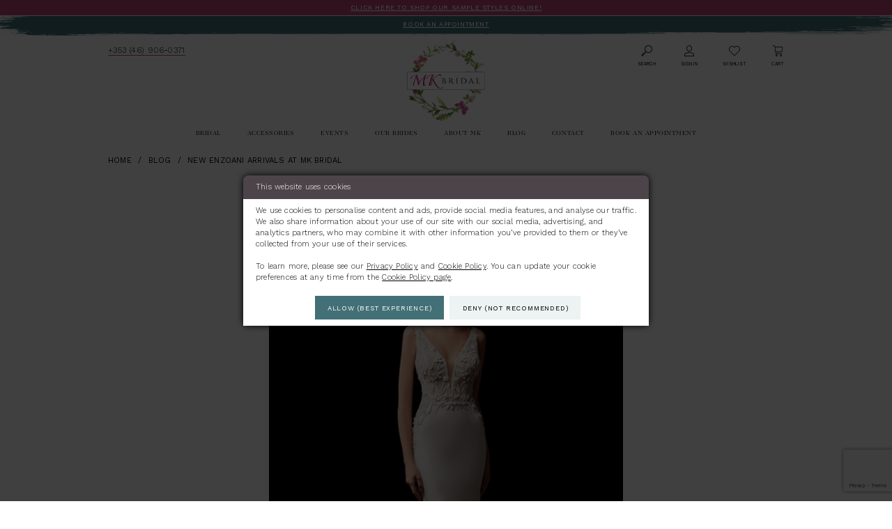

--- FILE ---
content_type: text/html; charset=utf-8
request_url: https://www.mkbridal.ie/blog/new-enzoani-arrivals-at-mk-bridal
body_size: 15839
content:
<!DOCTYPE html>
<html class="" lang="en-US">
<head>
    
<base href="/">
<meta charset="UTF-8">
<meta name="viewport" content="width=device-width, initial-scale=1, maximum-scale=2, user-scalable=0" />
<meta name="format-detection" content="telephone=yes">

    <link rel="apple-touch-icon" sizes="180x180" href="Themes/MKBridal/Content/img/favicon/apple-touch-icon.png">
<link rel="icon" type="image/png" sizes="32x32" href="Themes/MKBridal/Content/img/favicon/favicon-32x32.png">
<link rel="icon" type="image/png" sizes="16x16" href="Themes/MKBridal/Content/img/favicon/favicon-16x16.png">
<link rel="manifest" href="Themes/MKBridal/Content/img/favicon/site.webmanifest">
<link rel="mask-icon" href="Themes/MKBridal/Content/img/favicon/safari-pinned-tab.svg" color="#5bbad5">
<link rel="shortcut icon" href="Themes/MKBridal/Content/img/favicon/favicon.ico">
<meta name="msapplication-TileColor" content="#ffffff">
<meta name="msapplication-config" content="Themes/MKBridal/Content/img/favicon/browserconfig.xml">
<meta name="theme-color" content="#ffffff">
    <link rel="preconnect" href="https://use.typekit.net" crossorigin="anonymous">
<link rel="preconnect" href="https://p.typekit.net" crossorigin="anonymous">
<link rel="preload" href="https://use.typekit.net/tdc5kmh.css" as="style">
<link rel="stylesheet" href="https://use.typekit.net/tdc5kmh.css"/>
<link href="https://fonts.googleapis.com/css2?family=Work+Sans:ital,wght@0,300;0,400;0,500;0,700;1,400&display=swap" rel="stylesheet">

    
<title>New Enzoani Arrivals at MK Bridal</title>

    <meta property="og:title" content="New Enzoani Arrivals at MK Bridal" />
    <meta property="og:type" content="website" />
    <meta property="og:url" content="https://www.mkbridal.ie/blog/new-enzoani-arrivals-at-mk-bridal"/>
        <meta property="og:image" content="https://www.mkbridal.ie/uploads/filemanager/Blog/Enzoani_Arrivals/image1.jpg" />
        <meta name="twitter:image" content="https://www.mkbridal.ie/uploads/filemanager/Blog/Enzoani_Arrivals/image1.jpg">
        <meta name="google-site-verification" content="q0AmXjr1Hs1mQg2hJtmbY5qe5KVzforuPeROcMjRGEA" />


    <link rel="preload" href="/Content/fonts/syvoicomoon/Syvo-Icomoon.woff?y5043x" as="font" type="font/woff" crossorigin>

    <link rel="stylesheet" type="text/css" href="https://www.mkbridal.ie/content/theme.min.css?v=20251230120122"/>
    

    



    





<style>
@media (min-width: 992px) {
.grid-img-height {
    height: 36.875rem!important;
}
}
.slidesimple-slide .image-inside {
    padding-bottom: 150%!important;
}
</style><!-- Google tag (gtag.js) -->
<script async src="https://www.googletagmanager.com/gtag/js?id=AW-857132941"></script>
<script>
  window.dataLayer = window.dataLayer || [];
  function gtag(){dataLayer.push(arguments);}
  gtag('js', new Date());

  gtag('config', 'AW-857132941');
</script>


<!-- Meta Pixel Code requested by keith@marketingspace.io -->
<script>
  !function(f,b,e,v,n,t,s)
  {if(f.fbq)return;n=f.fbq=function(){n.callMethod?
  n.callMethod.apply(n,arguments):n.queue.push(arguments)};
  if(!f._fbq)f._fbq=n;n.push=n;n.loaded=!0;n.version='2.0';
  n.queue=[];t=b.createElement(e);t.async=!0;
  t.src=v;s=b.getElementsByTagName(e)[0];
  s.parentNode.insertBefore(t,s)}(window, document,'script',
  'https://connect.facebook.net/en_US/fbevents.js');
  fbq('init', '349902807359532');
  fbq('track', 'PageView');
</script>
<noscript><img height="1" width="1" style="display:none"
  src="https://www.facebook.com/tr?id=349902807359532&ev=PageView&noscript=1"
/></noscript>
<!-- End Meta Pixel Code -->
</head>
<body class="page-white body-blog body-blogpost  special-currency-mode">
    <!--[if lt IE 11]>
      <p class="browsehappy">You are using an <strong>outdated</strong> browser. Please <a href="http://browsehappy.com/">upgrade your browser</a> to improve your experience.</p>
    <![endif]-->
    <div class="hidden-vars" data-vars>
    <div class="breakpoint-xl" data-var-name="breakpoint" data-var-type="xl" data-var-value="width"></div>
    <div class="breakpoint-lg" data-var-name="breakpoint" data-var-type="lg" data-var-value="width"></div>
    <div class="breakpoint-md" data-var-name="breakpoint" data-var-type="md" data-var-value="width"></div>
    <div class="breakpoint-sm" data-var-name="breakpoint" data-var-type="sm" data-var-value="width"></div>
    <div class="color-primary" data-var-name="color" data-var-type="primary" data-var-value="color"></div>
    <div class="color-secondary" data-var-name="color" data-var-type="secondary" data-var-value="color"></div>
</div>
    <!-- Loader -->
    <div id="spinner" class="loader">
        <div class="round">
            <div class="section"></div>
        </div>
    </div>
<div class="app-container app-container-fix">
    


    
<div class="primary-block iblock-fix" data-property="fixed-header">
    


    <div class="preheader-promo" id="preheader-promo-common" data-property="preheader-promo">
        <div class="container-fluid">
            <div class="row">
                <div class="common-top-promo">
                    
    <div class="common-message" role="status" 
         data-popup="commonTopPromo" 
         data-popup-expires="1"
         style="display:none;">
        <div class="common-message--blocks iblock-fix">

                <div class="common-message--block common-message--block-text-list">
                    <div class="common-message--text-list">
                        <div class="list">
                                <div class="list-item common-message--text-list-description-item">
                                    <div class="common-message--text common-message--text-list-description">
                                        <p><a href="collections/bridal/sale" target="_self">Click Here to Shop our Sample Styles Online!</a></p>
                                    </div>
                                </div>

                        </div>
                    </div>
                </div>


        </div>
    </div>

                </div>
            </div>
        </div>
    </div>

    
        <div class="preheader preheader-appointment hidden-mobile-sticky" id="preheader-appointment">
            <div class="container-fluid">
                <div class="row">
                    <div class="appointment-link">
                        <div class="appointment-bg">
                            <div class="appointment-img hidden-xs" style="background-image: url('/Themes/MKBridal/Content/img/home/preheader-brush-stroke.svg')">
                                <img src="/Themes/MKBridal/Content/img/home/preheader-brush-stroke.svg" alt="Illustration of a blue brush stroke">
                            </div>
                            <div class="appointment-img hidden-gt-xs" style="background-image: url('/Themes/MKBridal/Content/img/home/preheader-brush-stroke.svg')">
                                <img src="/Themes/MKBridal/Content/img/home/preheader-brush-stroke-mob.svg" alt="Illustration of a blue brush stroke">
                            </div>
                        </div>
                        <a href="appointments" aria-label="Book Appointment">
    <i class="icomoon icomoon-calendar hidden visible-mobile-sticky" aria-hidden="true"></i>
    <span class="hidden-mobile-sticky">Book an appointment</span>
</a>
                    </div>
                </div>
            </div>
        </div>
    
    <div class="preheader preheader-main" id="preheader">
        <div class="container">
            <div class="row">
                <div class="preheader-blocks">
                    <div class="preheader-block preheader-left preheader-style preheader-style-alt">
                        <ul role="menu" aria-label="Preheader Menu. Buttons: hamburger, phone">
                            <li class="hidden-gt-sm" role="menuitem">
                                <span class="navbar-toggle collapsed"
      data-toggle="collapse"
      data-target="#main-navbar"
      role="button"
      aria-label="Toggle Navbar"
      aria-expanded="false"
      aria-controls="main-navbar">
    <i class="icomoon icomoon-hamburger" 
       aria-hidden="true"></i>
</span>
                            </li>
                                <li role="menuitem" class="hidden-mobile-sticky">
                                    <a href="tel:353469060371" rel="nofollow"  aria-label="Call us">
	<i class="icomoon icomoon-phone hidden-gt-sm" aria-hidden="true"></i>
    <span class="hidden-sm hidden-xs">+353&nbsp;(46)&nbsp;906&#8209;0371</span>
</a>
                                </li>
                            <li class="hidden-gt-sm hidden-mobile-sticky" role="menuitem">
                                <a role="button"
   href="/account/information" 
   class="dropdown-toggle" 
   data-toggle="dropdown" 
   aria-haspopup="true" 
   aria-expanded="false" 
   aria-label="Account dropdown">
    <i class="icomoon icomoon-user" aria-hidden="true"></i>
    <span class="hidden-xs hidden-sm">Sign in</span>
</a>
<div class="dropdown-menu clickable cart-popup"
     role="dialog"
     aria-label="Account Dialog">
    <span class="fl-right close-dropdown"
          data-trigger="cart"
          role="button"
          aria-label="Toggle Account Dialog"
          aria-haspopup="true"
          aria-expanded="false">
    </span>
    <div class="account-dropdown">
        <ul>
                <li>
                    <a href="/login">Sign In</a>
                </li>
                <li>
                    <a href="/register">Sign Up</a>
                </li>
                <li>
                    <a href="/wishlist">Wishlist</a>
                </li>
        </ul>
    </div>
</div>
                            </li>
                        </ul>
                    </div>
                    <a href="/" class="brand-logo hidden-sticky" aria-label="MK Bridal Boutique">
                        <img src="logos/main-logo?v=dedafe44-b2fa-213f-115d-259b04411223" alt="MK Bridal Boutique" />
                    </a>
                    <a href="/" class="brand-logo hidden visible-sticky" aria-label="MK Bridal Boutique">
                        <img src="logos/additional-logo-footer-logo?v=f4ff1edf-a599-0c0f-5dbd-6a0757375d4b" alt="MK Bridal Boutique" />
                    </a>
                    <div class="preheader-block preheader-right preheader-style">
                        <ul role="menu" aria-label="Preheader Menu. Buttons: search, account, wishlist, search">
                                <li role="menuitem" class="hidden visible-mobile-sticky">
                                    <a href="tel:353469060371" rel="nofollow"  aria-label="Call us">
	<i class="icomoon icomoon-phone hidden-gt-sm" aria-hidden="true"></i>
    <span class="hidden-sm hidden-xs">+353&nbsp;(46)&nbsp;906&#8209;0371</span>
</a>
                                </li>
                                <li role="menuitem" class="hidden visible-mobile-sticky">
                                    <a href="appointments" aria-label="Book Appointment">
    <i class="icomoon icomoon-calendar hidden visible-mobile-sticky" aria-hidden="true"></i>
    <span class="hidden-mobile-sticky">Book an appointment</span>
</a>
                                </li>
                            <li role="menuitem">
                                <a role="button"
   class="show-search" 
   href="search" 
   aria-haspopup="true" 
   aria-expanded="false"
   aria-label="Show search">
    <i class="icomoon icomoon-search" aria-hidden="true"></i>
    <span>Search</span>
</a>
                                
                                <div class="search-holder search-holder--preheader">
                                    
<div name="search-form"
     role="search"
     aria-label="Search form"
     class="search-form iblock-fix collapsed">
    <div class="search-group ui-widget">
        <div class="search-btn search-btn-left">
            <button type="submit"
                    data-trigger="search"
                    aria-label="Submit Search">
                <i class="icomoon icomoon-search"
                   aria-hidden="true"></i>
            </button>
        </div>
        <div class="search-btn search-btn-right">
            <button type="button"
                    class="close-search-form"
                    aria-label="Close Search">
                <i class="icomoon icomoon-close-x"
                   aria-hidden="true"></i>
            </button>
        </div>
        <input type="search"
               name="query"
               class="ui-autocomplete-input"
               placeholder="Search"
               aria-label="Search Field"
               data-property="search"
               autocomplete="off">
    </div>
</div>
                                </div>
                            </li>

                            <li class="hidden-xs hidden-sm" role="menuitem">
                                <a role="button"
   href="/account/information" 
   class="dropdown-toggle" 
   data-toggle="dropdown" 
   aria-haspopup="true" 
   aria-expanded="false" 
   aria-label="Account dropdown">
    <i class="icomoon icomoon-user" aria-hidden="true"></i>
    <span class="hidden-xs hidden-sm">Sign in</span>
</a>
<div class="dropdown-menu clickable cart-popup"
     role="dialog"
     aria-label="Account Dialog">
    <span class="fl-right close-dropdown"
          data-trigger="cart"
          role="button"
          aria-label="Toggle Account Dialog"
          aria-haspopup="true"
          aria-expanded="false">
    </span>
    <div class="account-dropdown">
        <ul>
                <li>
                    <a href="/login">Sign In</a>
                </li>
                <li>
                    <a href="/register">Sign Up</a>
                </li>
                <li>
                    <a href="/wishlist">Wishlist</a>
                </li>
        </ul>
    </div>
</div>
                            </li>

                            <li role="menuitem">
                                <a href="/wishlist"
   aria-label="Visit Wishlist Page">
    <i class="icomoon icomoon-heart" 
       aria-hidden="true"></i>
    <span class="hidden-xs hidden-sm">Wishlist</span>
</a>
                            </li>


<li class="dropdown common-cart-popup--dropdown"
    data-parent="common-cart-popup"
    role="menuitem">
    <a href="/cart"
       class="dropdown-toggle"
       data-trigger="cart"
       data-toggle="dropdown"
       data-control="common-cart-popup"
       data-show-action="mouseenter"
       data-hide-action="mouseleave"
       role="button"
       aria-label="Toggle Cart Dialog"
       aria-haspopup="true"
       aria-expanded="false">
        <i class="icomoon icomoon-cart" aria-hidden="true"></i>
        <span>Cart</span>
    </a>
    


<div class="dropdown-menu clickable common-cart-popup common-cart-popup-hoverable bgc-secondary"
     data-property="common-cart-popup"
     role="dialog"
     aria-label="Cart Dialog">
    <span role="button"
          class="close-dropdown common-cart-popup--close hidden-gt-sm"
          aria-label="Close Cart Dialog"
          aria-haspopup="true"
          aria-expanded="false">
    </span>
    
<div class="content-blocks common-cart-popup--blocks">

    <div class="content-block common-cart-popup--block common-cart-popup--block--products">

<div class="content-block common-cart-popup--block common-cart-popup--block--products">
    <div class="common-cart-popup--products-empty">
        <div class="title">
            <h4 class="h4" role="presentation">Your Cart is Empty</h4>
        </div>
    </div>
</div>    </div>

    
<div class="content-block common-cart-popup--block common-cart-popup--block--summary">
    <div class="common-cart-popup--summary">
        <div class="list">
            <div class="list-item">
                <div class="common-cart-popup--link">
                    <p>
                        <a href="/cart">
                            <span data-layout-font>View Cart </span>
                        </a>
                    </p>
                </div>
            </div>
            <div class="list-item">
                <div class="common-cart-popup--subtotal">
                    <p>
                        <span data-layout-font>Subtotal: 0</span>
                    </p>
                </div>
            </div>
        </div>
    </div>
</div>

    
<div class="content-block common-cart-popup--block common-cart-popup--block--button">
    <div class="common-cart-popup--buttons">
        <div class="list">
            <div class="list-item">
                <div class="common-cart-popup--button">
                    <a href="/checkout" class="btn btn-block btn-lg btn-success">Checkout</a>
                </div>
            </div>
        </div>
    </div>
</div>

</div>
    <span class="sr-only sr-only-focusable close-dropdown" role="button" tabindex="0">Close Cart dialog</span>
</div>
</li>                        </ul>
                    </div>
                </div>
            </div>
        </div>
    </div>
    <header class="header iblock-fix" id="header">
        <div class="container">
            <div class="row">
                <div class="header-blocks clearfix">
                    

<div id="main-navbar" class="navbar-collapse main-navbar main-navbar-extended collapse">
    <div class="main-navbar-extended-contents">
        
<div class="main-navbar-extended-header hidden-gt-sm">
    <div class="main-navbar-extended-header-search">
        
<div name="search-form"
     role="search"
     aria-label="Search form"
     class="search-form iblock-fix collapsed">
    <div class="search-group ui-widget">
        <div class="search-btn search-btn-left">
            <button type="submit"
                    data-trigger="search"
                    aria-label="Submit Search">
                <i class="icomoon icomoon-search"
                   aria-hidden="true"></i>
            </button>
        </div>
        <div class="search-btn search-btn-right">
            <button type="button"
                    class="close-search-form"
                    aria-label="Close Search">
                <i class="icomoon icomoon-close-x"
                   aria-hidden="true"></i>
            </button>
        </div>
        <input type="search"
               name="query"
               class="ui-autocomplete-input"
               placeholder="Search"
               aria-label="Search Field"
               value=""
               data-property="search"
               autocomplete="off">
    </div>
</div>
    </div>
</div>
        
<div class="main-navbar-extended-body">
    




<nav class="common-navbar" role="navigation" id="common-navbar" aria-label="Main Navigation">
    <span
          class="close-navbar close-btn "
          data-toggle="collapse"
          data-target="#main-navbar"
          role="button"
          tabindex="0"
          aria-controls="main-navbar"
          aria-haspopup="true"
          aria-expanded="false"
          aria-label="Close Navbar">
    </span>

            <ul role="menubar" aria-label="Main Navigation Menu">
                    <li role="none" data-menu-item>
                            <input type="checkbox" autocomplete="off" 
                                   data-trigger="menu-opener"
                                   tabindex="-1"
                                   aria-label="Toggle Bridal Sub Menu"/>
                        <span class="navbar-item" role="menuitem" tabindex="0" aria-haspopup="true" aria-expanded="false">
                            <span>Bridal</span>
                            <i class="sign" aria-hidden="true"></i>
                        </span>
                            <ul role="menu"
                                aria-label="Bridal Sub Menu"
                                class="common-sub-menu">
                                
        <li role="none"
            data-menu-item="empty">
                <input type="checkbox"
                       autocomplete="off"
                       data-trigger="menu-opener"
                       tabindex="-1"
                       aria-label="Toggle Sub Menu"/>
                <ul role="menu"
                    aria-label=" Sub Menu">
                    
        <li role="none"
            data-menu-item="">
                <a class="navbar-item" role="menuitem" tabindex="0" aria-haspopup="false" aria-expanded="false" href="/collections/bridal" rel="" target="">
                    <span>Our Collections</span>
                    <i class="sign" aria-hidden="true"></i>
                </a>
        </li>        
        <li role="none"
            data-menu-item="">
                <a class="navbar-item" role="menuitem" tabindex="-1" aria-haspopup="false" aria-expanded="false" href="collections/bridal/sale" rel="" target="">
                    <span>Off The Rack Sale</span>
                    <i class="sign" aria-hidden="true"></i>
                </a>
        </li>        

                </ul>
        </li>        

                            </ul>                                
                    </li>
                    <li role="none" data-menu-item>
                        <a class="navbar-item" role="menuitem" tabindex="-1" aria-haspopup="false" aria-expanded="false" href="accessories" rel="" target="">
                            <span>Accessories</span>
                            <i class="sign" aria-hidden="true"></i>
                        </a>
                    </li>
                    <li role="none" data-menu-item>
                        <a class="navbar-item" role="menuitem" tabindex="-1" aria-haspopup="false" aria-expanded="false" href="/events" rel="" target="">
                            <span>Events</span>
                            <i class="sign" aria-hidden="true"></i>
                        </a>
                    </li>
                    <li role="none" data-menu-item>
                            <input type="checkbox" autocomplete="off" 
                                   data-trigger="menu-opener"
                                   tabindex="-1"
                                   aria-label="Toggle Our Brides Sub Menu"/>
                        <a class="navbar-item" role="menuitem" tabindex="-1" aria-haspopup="true" aria-expanded="false" href="real-brides" rel="" target="">
                            <span>Our Brides</span>
                            <i class="sign" aria-hidden="true"></i>
                        </a>
                            <ul role="menu"
                                aria-label="Our Brides Sub Menu"
                                class="common-sub-menu">
                                
        <li role="none"
            data-menu-item="empty">
                <input type="checkbox"
                       autocomplete="off"
                       data-trigger="menu-opener"
                       tabindex="-1"
                       aria-label="Toggle Sub Menu"/>
                <ul role="menu"
                    aria-label=" Sub Menu">
                    
        <li role="none"
            data-menu-item="">
                <a class="navbar-item" role="menuitem" tabindex="0" aria-haspopup="false" aria-expanded="false" href="real-brides" rel="" target="">
                    <span>MK Bridal Brides</span>
                    <i class="sign" aria-hidden="true"></i>
                </a>
        </li>        
        <li role="none"
            data-menu-item="">
                <a class="navbar-item" role="menuitem" tabindex="-1" aria-haspopup="false" aria-expanded="false" href="testimonials" rel="" target="">
                    <span>Testimonials</span>
                    <i class="sign" aria-hidden="true"></i>
                </a>
        </li>        

                </ul>
        </li>        

                            </ul>                                
                    </li>
                    <li role="none" data-menu-item>
                            <input type="checkbox" autocomplete="off" 
                                   data-trigger="menu-opener"
                                   tabindex="-1"
                                   aria-label="Toggle About MK Sub Menu"/>
                        <a class="navbar-item" role="menuitem" tabindex="-1" aria-haspopup="true" aria-expanded="false" href="about-us" rel="" target="">
                            <span>About MK</span>
                            <i class="sign" aria-hidden="true"></i>
                        </a>
                            <ul role="menu"
                                aria-label="About MK Sub Menu"
                                class="common-sub-menu">
                                
        <li role="none"
            data-menu-item="empty">
                <input type="checkbox"
                       autocomplete="off"
                       data-trigger="menu-opener"
                       tabindex="-1"
                       aria-label="Toggle Sub Menu"/>
                <ul role="menu"
                    aria-label=" Sub Menu">
                    
        <li role="none"
            data-menu-item="">
                <a class="navbar-item" role="menuitem" tabindex="0" aria-haspopup="false" aria-expanded="false" href="about-us" rel="" target="">
                    <span>About MK</span>
                    <i class="sign" aria-hidden="true"></i>
                </a>
        </li>        
        <li role="none"
            data-menu-item="">
                <a class="navbar-item" role="menuitem" tabindex="-1" aria-haspopup="false" aria-expanded="false" href="showroom" rel="" target="">
                    <span>Showroom</span>
                    <i class="sign" aria-hidden="true"></i>
                </a>
        </li>        

                </ul>
        </li>        

                            </ul>                                
                    </li>
                    <li role="none" data-menu-item>
                        <a class="navbar-item" role="menuitem" tabindex="-1" aria-haspopup="false" aria-expanded="false" href="https://www.mkbridal.ie/blog" rel="" target="">
                            <span>Blog</span>
                            <i class="sign" aria-hidden="true"></i>
                        </a>
                    </li>
                    <li role="none" data-menu-item>
                        <a class="navbar-item" role="menuitem" tabindex="-1" aria-haspopup="false" aria-expanded="false" href="contact-us" rel="" target="">
                            <span>Contact</span>
                            <i class="sign" aria-hidden="true"></i>
                        </a>
                    </li>
                    <li role="none" data-menu-item>
                        <a class="navbar-item" role="menuitem" tabindex="-1" aria-haspopup="false" aria-expanded="false" href="appointments" rel="" target="">
                            <span>Book An Appointment</span>
                            <i class="sign" aria-hidden="true"></i>
                        </a>
                    </li>
            </ul>
</nav>



</div>
        
<div class="main-navbar-extended-footer hidden-gt-sm">
    <div class="main-navbar-extended-footer-icons">
        <ul>
                    <li>
                        <a href="/wishlist">
                            <i class="icon-syvo icon-heart-o" aria-hidden="true"></i>
                            <span>Wishlist</span>
                        </a>
                    </li>
                <li>
                    <a href="/login">
                        <i class="icon-syvo icon-user-o" aria-hidden="true"></i>
                        <span>Sign In</span>
                    </a>
                </li>
                <li>
                    <a href="/register">
                        <i class="icon-syvo icon-user-o" aria-hidden="true"><span>+</span></i>
                        <span>Sign Up</span>
                    </a>
                </li>
        </ul>
    </div>
</div>
    </div>
    
<div class="main-navbar-extended-overlay" data-toggle="collapse" data-target="#main-navbar" aria-haspopup="false" aria-expanded="false" aria-hidden="true"></div>
</div>
                </div>
            </div>
        </div>
    </header>
</div>
    <div class="main-content" id="main">
        




<div class="common-blog common-blogpost common-cmp">
    

<section class="section-breadcrumbs">
    <div class="container">
        <div class="row">
            <div class="common-breadcrumbs">
                <ul>
                        <li>
                                <a class=""
                                   href=".">Home</a>

                        </li>
                        <li>
                                <a class=""
                                   href="blog">Blog</a>

                        </li>
                        <li>
                                <a class="">
                                    New Enzoani Arrivals at MK Bridal
                                </a>

                        </li>
                </ul>
            </div>
        </div>

    </div>
</section>



    <h1 role="presentation" class="sr-only">New Enzoani Arrivals at MK Bridal</h1>

<section class="section-showcase section-showcase-top">
    <div class="container">
        <div class="row">
            <div class="showcase">
                    <div class="showcase-section showcase-header" style="">
                        <div class="list">

                                <div class="list-item">
                                    

    <div class="header header-title">
            <h2 style="" role="heading" aria-level="1">New Enzoani Arrivals at MK Bridal</h2>
        
    </div>

                                </div>
                        </div>
                    </div>
            </div>
        </div>
    </div>
</section>

        <section class="section-blog section-blogpost section-article">
            <div class="container">
                <div class="row">
                    <div class="blogpost blogpost-detailed blog-container">
                        


<div class="post post-detailed" data-property="parent" data-blog-post-id="6">
    <div class="list">
            <div class="list-item">
                <div class="a-block">
                    <div class="post-image hidden-xs hidden-sm has-background">
                        <img src="uploads/filemanager/Blog/Enzoani_Arrivals/image1.jpg" loading="lazy" data-loading-mode="parent-bg" alt="New Enzoani Arrivals at MK Bridal. Desktop Image"/>
                    </div>
                    <div class="post-image hidden-gt-sm has-background">
                        <img src="uploads/filemanager/Blog/Enzoani_Arrivals/image1.jpg" loading="lazy" data-loading-mode="parent-bg" alt="New Enzoani Arrivals at MK Bridal. Mobile Image"/>
                    </div>
                </div>
            </div>
        <div class="list-item">
            <div class="post-details">
                    <div class="post-header">
                        
<h4>Jan 12, 2021</h4>
                    </div>
                
                    <div class="post-body theme-typo" data-property="description">
                        <p style="text-align: center;"><span style="font-weight: 400;">New drop alert! </span><a href="https://www.mkbridal.ie/" target="_blank" rel="noopener"><span style="font-weight: 400;">MK Bridal</span></a><span style="font-weight: 400;"> just received the latest wedding dresses from the </span><a href="https://www.mkbridal.ie/collections/bridal?brands=6" target="_blank" rel="noopener"><span style="font-weight: 400;">Enzoani 2021 </span></a><span style="font-weight: 400;">collection! With luxurious details, stunning silhouettes, and all the best fabrics, the </span><a href="https://www.mkbridal.ie/collections/bridal?brands=6" target="_blank" rel="noopener"><span style="font-weight: 400;">Enzoani 2021</span></a><span style="font-weight: 400;"> bridal collection is sure to capture your heart. Timeless elegance gets a contemporary couture update with the latest </span><a href="https://www.mkbridal.ie/collections/bridal?brands=6" target="_blank" rel="noopener"><span style="font-weight: 400;">Enzoani 2021</span></a><span style="font-weight: 400;"> collection featuring dramatic trains, trendy crepe fabrics, and dreamy laces. To celebrate the arrival of the </span><a href="https://www.mkbridal.ie/collections/bridal?brands=6" target="_blank" rel="noopener"><span style="font-weight: 400;">Enzoani 2021 collection</span></a><span style="font-weight: 400;"> at </span><a href="https://www.mkbridal.ie/" target="_blank" rel="noopener"><span style="font-weight: 400;">MK Bridal,</span></a><span style="font-weight: 400;"> we&rsquo;ve put together a list of six of our favorite gowns from the collection, all available in store at </span><a href="https://www.mkbridal.ie/" target="_blank" rel="noopener"><span style="font-weight: 400;">MK Bridal!</span></a></p>
<p style="text-align: center;">&nbsp;</p>
<p style="text-align: center;"><strong><a href="https://www.mkbridal.ie/enzoani/in-store-bridal/phoebe" target="_blank" rel="noopener">Phoebe</a></strong></p>
<p style="text-align: center;"><strong><img src="uploads/filemanager/Blog/Enzoani_Arrivals/image6.jpg" alt="" width="100%" /></strong></p>
<p style="text-align: center;"><strong><span style="font-weight: 400;">We are totally obsessing over this totally on-trend </span><a href="https://www.mkbridal.ie/enzoani/in-store-bridal/phoebe" target="_blank" rel="noopener"><span style="font-weight: 400;">sheath wedding dress!</span></a><span style="font-weight: 400;"> We love the plunging neckline that gives the classic sweetheart style a modern update and draws the eye to the delicate decolletage area. The intricate lace is made even more luxurious with elegant and sparkling beadwork along the bodice and top of the skirt. This sultry silhouette hugs your gorgeous curves before dropping into the stunning lace skirt. Set your own trends in this sheath dress from Enzoani! </span><a href="https://www.mkbridal.ie/enzoani/in-store-bridal/phoebe" target="_blank" rel="noopener"><span style="font-weight: 400;">sheath wedding dress</span></a><span style="font-weight: 400;"> from Enzoani!</span></strong></p>
<p style="text-align: center;">&nbsp;</p>
<p style="text-align: center;"><strong><a href="https://www.mkbridal.ie/enzoani/in-store-bridal/petrina" target="_blank" rel="noopener">Petrina</a></strong></p>
<p style="text-align: center;"><strong><span style="font-weight: 400;"><img src="uploads/filemanager/Blog/Enzoani_Arrivals/image3.jpg" alt="" width="100%" /></span></strong></p>
<p style="text-align: center;"><strong><span style="font-weight: 400;">Are you a bride with a penchant for the dramatic? We love this unique <a href="https://www.mkbridal.ie/enzoani/in-store-bridal/petrina" target="_blank" rel="noopener">bridal gown</a> for the bride who isn&rsquo;t afraid of the spotlight! The plunging neckline is softened by totally on-trend crepe fabric. Expertly placed embroidered details on the sides of the dress cinch in the waist, creating the ultimate hourglass shape. A full cape style train adds the perfect touch of glamour to this sleek and chic wedding dress. Don&rsquo;t be afraid to turn heads in this dramatic <a href="https://www.mkbridal.ie/enzoani/in-store-bridal/petrina" target="_blank" rel="noopener">wedding dress</a> by Enzoani!</span></strong></p>
<p style="text-align: center;">&nbsp;</p>
<p style="text-align: center;"><strong><a href="https://www.mkbridal.ie/enzoani/in-store-bridal/paige" target="_blank" rel="noopener">Paige</a></strong></p>
<p style="text-align: center;"><strong><span style="font-weight: 400;"><img src="uploads/filemanager/Blog/Enzoani_Arrivals/image2.jpg" alt="" width="100%" /></span></strong></p>
<p style="text-align: center;"><strong><span style="font-weight: 400;">You&rsquo;re sure to take everyone&rsquo;s breath away in this lace t<a href="https://www.mkbridal.ie/enzoani/in-store-bridal/paige" target="_blank" rel="noopener">rumpet wedding dress!</a> We can&rsquo;t get enough of the bodice made even more sultry with floral lace details and slender spaghetti straps. This stunning shape hugs your curves all the way before gently flaring into a fuller skirt. Our favorite part? The completely open back detail then gives a flirty peek of skin and emphasizes your most tender details. Leave them breathless in this ethereal <a href="https://www.mkbridal.ie/enzoani/in-store-bridal/paige" target="_blank" rel="noopener">trumpet wedding dress</a> by Enzoani!</span></strong></p>
<p style="text-align: center;">&nbsp;</p>
<p style="text-align: center;"><strong><a href="https://www.mkbridal.ie/enzoani/in-store-bridal/patty" target="_blank" rel="noopener">Patty</a></strong></p>
<p style="text-align: center;"><strong><span style="font-weight: 400;"><img src="uploads/filemanager/Blog/Enzoani_Arrivals/image1.jpg" alt="" width="100%" /></span></strong></p>
<p style="text-align: center;"><strong><span style="font-weight: 400;">This <a href="https://www.mkbridal.ie/enzoani/in-store-bridal/patty" target="_blank" rel="noopener">sheath wedding dress</a> is perfect for the romantic bride with trendsetting tastes. The elegant bodice is made even more ethereal with a plunging v-neckline and whimsical floral applique details. Illusion lace on the straps gives a tender skin-on-lace feel to this romantic bridal style. The natural waist effortlessly flows into the long crepe skirt for the ultimate couture inspired bridal look. Make them fall in love with you all over again in this breathtaking<a href="https://www.mkbridal.ie/enzoani/in-store-bridal/patty" target="_blank" rel="noopener"> sheath wedding dress</a> from Enzoani!</span></strong></p>
<p style="text-align: center;">&nbsp;</p>
<p style="text-align: center;"><strong><a href="https://www.mkbridal.ie/enzoani/in-store-bridal/pearl" target="_blank" rel="noopener">Pearl</a> and <a href="https://www.mkbridal.ie/enzoani/in-store-bridal/pallas" target="_blank" rel="noopener">Pallas</a></strong></p>
<table class="template-table template-table--col-2 template-fixed-height iblock-fix">
<tbody>
<tr>
<td class="td--img" style="width: 50%;">
<div class="template-table--item iblock-fix">
<div class="template-item">
<div class="template-item--blocks">
<div class="template-item--block template-item--block--img template-fixed-height--target ">
<div class="template-item--img desktop-bg hidden-xs hidden-sm has-background" style="background-image: url('uploads/filemanager/Blog/Enzoani_Arrivals/image4.jpg');"><img src="uploads/filemanager/Blog/Enzoani_Arrivals/image4.jpg" alt="Image 0" /></div>
<div class="template-item--img mobile-bg hidden-md hidden-lg has-background" style="background-image: url('uploads/filemanager/Blog/Enzoani_Arrivals/image4.jpg');"><img src="uploads/filemanager/Blog/Enzoani_Arrivals/image4.jpg" alt="Image 0" /></div>
</div>
</div>
</div>
</div>
</td>
<td class="td--img" style="width: 50%;">
<div class="template-table--item iblock-fix">
<div class="template-item">
<div class="template-item--blocks">
<div class="template-item--block template-item--block--img template-fixed-height--target ">
<div class="template-item--img desktop-bg hidden-xs hidden-sm has-background" style="background-image: url('uploads/filemanager/Blog/Enzoani_Arrivals/image5.jpg');"><img src="uploads/filemanager/Blog/Enzoani_Arrivals/image5.jpg" alt="Image 1" /></div>
<div class="template-item--img mobile-bg hidden-md hidden-lg has-background" style="background-image: url('uploads/filemanager/Blog/Enzoani_Arrivals/image5.jpg');"><img src="uploads/filemanager/Blog/Enzoani_Arrivals/image5.jpg" alt="Image 1" /></div>
</div>
</div>
</div>
</div>
</td>
</tr>
</tbody>
</table>
<p style="text-align: center;"><span style="font-weight: 400;">These stunning mermaid wedding dresses would make even Ariel jealous! Both dresses feature the sultry and curve-hugging shape that hugs the hips before flaring out below the knee for a lovely mermaid shape. Both bodices are intricately embellished with floral lace embroidered details for the ultimate allure. Bring your fairy tale wedding to life in the stunning </span><a href="https://www.mkbridal.ie/enzoani/in-store-bridal/pearl" target="_blank" rel="noopener"><span style="font-weight: 400;">Pearl</span></a><span style="font-weight: 400;"> and </span><a href="https://www.mkbridal.ie/enzoani/in-store-bridal/pallas" target="_blank" rel="noopener"><span style="font-weight: 400;">Pallas</span></a><span style="font-weight: 400;"> wedding dresses from enzoani!&nbsp;</span></p>
<p style="text-align: center;"><br /><span style="font-weight: 400;">Did you find the wedding dress you&rsquo;ve been dreaming about? </span><a href="https://www.mkbridal.ie/appointments" target="_blank" rel="noopener"><span style="font-weight: 400;">Book your appointment</span></a><span style="font-weight: 400;"> at </span><a href="https://www.mkbridal.ie/" target="_blank" rel="noopener"><span style="font-weight: 400;">MK Bridal</span></a><span style="font-weight: 400;"> to see these stunners and more from the latest </span><a href="https://www.mkbridal.ie/collections/bridal?brands=6" target="_blank" rel="noopener"><span style="font-weight: 400;">Enzoani 2021 collection!</span></a><span style="font-weight: 400;"> What are you waiting for? Your dream dress awaits&hellip;</span></p>
                    </div>
                
                
                <div class="post-footer">
                    

<div class="social-networks social-share social-share-multi">
    <ul>
        <li>
            <span class="share-title">
                Share:
            </span>
        </li>
            <li style="display: none;">
                <a data-property="facebook-share-multi"
                   data-social-title="New Enzoani Arrivals at MK Bridal"
                   data-social-url="https://www.mkbridal.ie/blog/new-enzoani-arrivals-at-mk-bridal"
                   data-social-picture="https://www.mkbridal.ie/uploads/filemanager/Blog/Enzoani_Arrivals/image1.jpg"
                   data-social-description="New drop alert! MK Bridal just received the latest wedding dresses from the Enzoani 2021 collection! With luxurious details, stunning silhouettes, and all the best fabrics, the Enzoani 2021 bridal collection is sure to capture your heart. Timeless elegance gets a contemporary couture update with the latest Enzoani 2021 collection featuring dramatic trains, trendy crepe fabrics, and dreamy laces. To celebrate the arrival of the Enzoani 2021 collection at MK Bridal, we&amp;rsquo;ve put together a list of six of our favorite gowns from the collection, all available in store at MK Bridal!&#xA;&amp;nbsp;&#xA;Phoebe&#xA;&#xA;We are totally obsessing over this totally on-trend sheath wedding dress! We love the plunging neckline that gives the classic sweetheart style a modern update and draws the eye to the delicate decolletage area. The intricate lace is made even more luxurious with elegant and sparkling beadwork along the bodice and top of the skirt. This sultry silhouette hugs your gorgeous curves before dropping into the stunning lace skirt. Set your own trends in this sheath dress from Enzoani! sheath wedding dress from Enzoani!&#xA;&amp;nbsp;&#xA;Petrina&#xA;&#xA;Are you a bride with a penchant for the dramatic? We love this unique bridal gown for the bride who isn&amp;rsquo;t afraid of the spotlight! The plunging neckline is softened by totally on-trend crepe fabric. Expertly placed embroidered details on the sides of the dress cinch in the waist, creating the ultimate hourglass shape. A full cape style train adds the perfect touch of glamour to this sleek and chic wedding dress. Don&amp;rsquo;t be afraid to turn heads in this dramatic wedding dress by Enzoani!&#xA;&amp;nbsp;&#xA;Paige&#xA;&#xA;You&amp;rsquo;re sure to take everyone&amp;rsquo;s breath away in this lace trumpet wedding dress! We can&amp;rsquo;t get enough of the bodice made even more sultry with floral lace details and slender spaghetti straps. This stunning shape hugs your curves all the way before gently flaring into a fuller skirt. Our favorite part? The completely open back detail then gives a flirty peek of skin and emphasizes your most tender details. Leave them breathless in this ethereal trumpet wedding dress by Enzoani!&#xA;&amp;nbsp;&#xA;Patty&#xA;&#xA;This sheath wedding dress is perfect for the romantic bride with trendsetting tastes. The elegant bodice is made even more ethereal with a plunging v-neckline and whimsical floral applique details. Illusion lace on the straps gives a tender skin-on-lace feel to this romantic bridal style. The natural waist effortlessly flows into the long crepe skirt for the ultimate couture inspired bridal look. Make them fall in love with you all over again in this breathtaking sheath wedding dress from Enzoani!&#xA;&amp;nbsp;&#xA;Pearl and Pallas&#xA;&#xA;&#xA;&#xA;&#xA;&#xA;&#xA;&#xA;&#xA;&#xA;&#xA;&#xA;&#xA;&#xA;&#xA;&#xA;&#xA;&#xA;&#xA;&#xA;&#xA;&#xA;&#xA;&#xA;&#xA;&#xA;&#xA;&#xA;&#xA;&#xA;&#xA;These stunning mermaid wedding dresses would make even Ariel jealous! Both dresses feature the sultry and curve-hugging shape that hugs the hips before flaring out below the knee for a lovely mermaid shape. Both bodices are intricately embellished with floral lace embroidered details for the ultimate allure. Bring your fairy tale wedding to life in the stunning Pearl and Pallas wedding dresses from enzoani!&amp;nbsp;&#xA;Did you find the wedding dress you&amp;rsquo;ve been dreaming about? Book your appointment at MK Bridal to see these stunners and more from the latest Enzoani 2021 collection! What are you waiting for? Your dream dress awaits&amp;hellip;"
                   href="https://www.facebook.com/"
                   target="_blank"
                   title="Share on Facebook">
                    <i class="fa fa-facebook" aria-hidden="true"></i>
                </a>
            </li>
            <li style="display: none;">
                <a data-property="x-share-multi"
                   data-social-title="New Enzoani Arrivals at MK Bridal"
                   data-social-message-postfix="New Enzoani Arrivals at MK Bridal"
                   data-social-url="https://www.mkbridal.ie/blog/new-enzoani-arrivals-at-mk-bridal"
                   data-social-picture="https://www.mkbridal.ie/uploads/filemanager/Blog/Enzoani_Arrivals/image1.jpg"
                   data-social-description="New drop alert! MK Bridal just received the latest wedding dresses from the Enzoani 2021 collection! With luxurious details, stunning silhouettes, and all the best fabrics, the Enzoani 2021 bridal collection is sure to capture your heart. Timeless elegance gets a contemporary couture update with the latest Enzoani 2021 collection featuring dramatic trains, trendy crepe fabrics, and dreamy laces. To celebrate the arrival of the Enzoani 2021 collection at MK Bridal, we&amp;rsquo;ve put together a list of six of our favorite gowns from the collection, all available in store at MK Bridal!&#xA;&amp;nbsp;&#xA;Phoebe&#xA;&#xA;We are totally obsessing over this totally on-trend sheath wedding dress! We love the plunging neckline that gives the classic sweetheart style a modern update and draws the eye to the delicate decolletage area. The intricate lace is made even more luxurious with elegant and sparkling beadwork along the bodice and top of the skirt. This sultry silhouette hugs your gorgeous curves before dropping into the stunning lace skirt. Set your own trends in this sheath dress from Enzoani! sheath wedding dress from Enzoani!&#xA;&amp;nbsp;&#xA;Petrina&#xA;&#xA;Are you a bride with a penchant for the dramatic? We love this unique bridal gown for the bride who isn&amp;rsquo;t afraid of the spotlight! The plunging neckline is softened by totally on-trend crepe fabric. Expertly placed embroidered details on the sides of the dress cinch in the waist, creating the ultimate hourglass shape. A full cape style train adds the perfect touch of glamour to this sleek and chic wedding dress. Don&amp;rsquo;t be afraid to turn heads in this dramatic wedding dress by Enzoani!&#xA;&amp;nbsp;&#xA;Paige&#xA;&#xA;You&amp;rsquo;re sure to take everyone&amp;rsquo;s breath away in this lace trumpet wedding dress! We can&amp;rsquo;t get enough of the bodice made even more sultry with floral lace details and slender spaghetti straps. This stunning shape hugs your curves all the way before gently flaring into a fuller skirt. Our favorite part? The completely open back detail then gives a flirty peek of skin and emphasizes your most tender details. Leave them breathless in this ethereal trumpet wedding dress by Enzoani!&#xA;&amp;nbsp;&#xA;Patty&#xA;&#xA;This sheath wedding dress is perfect for the romantic bride with trendsetting tastes. The elegant bodice is made even more ethereal with a plunging v-neckline and whimsical floral applique details. Illusion lace on the straps gives a tender skin-on-lace feel to this romantic bridal style. The natural waist effortlessly flows into the long crepe skirt for the ultimate couture inspired bridal look. Make them fall in love with you all over again in this breathtaking sheath wedding dress from Enzoani!&#xA;&amp;nbsp;&#xA;Pearl and Pallas&#xA;&#xA;&#xA;&#xA;&#xA;&#xA;&#xA;&#xA;&#xA;&#xA;&#xA;&#xA;&#xA;&#xA;&#xA;&#xA;&#xA;&#xA;&#xA;&#xA;&#xA;&#xA;&#xA;&#xA;&#xA;&#xA;&#xA;&#xA;&#xA;&#xA;&#xA;These stunning mermaid wedding dresses would make even Ariel jealous! Both dresses feature the sultry and curve-hugging shape that hugs the hips before flaring out below the knee for a lovely mermaid shape. Both bodices are intricately embellished with floral lace embroidered details for the ultimate allure. Bring your fairy tale wedding to life in the stunning Pearl and Pallas wedding dresses from enzoani!&amp;nbsp;&#xA;Did you find the wedding dress you&amp;rsquo;ve been dreaming about? Book your appointment at MK Bridal to see these stunners and more from the latest Enzoani 2021 collection! What are you waiting for? Your dream dress awaits&amp;hellip;"
                   href="https://x.com/"
                   target="_blank"
                   title="Tweet">
                    <i class="icon-syvo icon-x-twitter" aria-hidden="true"></i>
                </a>
            </li>
            <li style="display: none;">
                <a data-property="pinterest-share-multi"
                   data-social-title="New Enzoani Arrivals at MK Bridal"
                   data-social-message-postfix="New Enzoani Arrivals at MK Bridal"
                   data-social-url="https://www.mkbridal.ie/blog/new-enzoani-arrivals-at-mk-bridal"
                   data-social-picture="https://www.mkbridal.ie/uploads/filemanager/Blog/Enzoani_Arrivals/image1.jpg"
                   data-social-description="New drop alert! MK Bridal just received the latest wedding dresses from the Enzoani 2021 collection! With luxurious details, stunning silhouettes, and all the best fabrics, the Enzoani 2021 bridal collection is sure to capture your heart. Timeless elegance gets a contemporary couture update with the latest Enzoani 2021 collection featuring dramatic trains, trendy crepe fabrics, and dreamy laces. To celebrate the arrival of the Enzoani 2021 collection at MK Bridal, we&amp;rsquo;ve put together a list of six of our favorite gowns from the collection, all available in store at MK Bridal!&#xA;&amp;nbsp;&#xA;Phoebe&#xA;&#xA;We are totally obsessing over this totally on-trend sheath wedding dress! We love the plunging neckline that gives the classic sweetheart style a modern update and draws the eye to the delicate decolletage area. The intricate lace is made even more luxurious with elegant and sparkling beadwork along the bodice and top of the skirt. This sultry silhouette hugs your gorgeous curves before dropping into the stunning lace skirt. Set your own trends in this sheath dress from Enzoani! sheath wedding dress from Enzoani!&#xA;&amp;nbsp;&#xA;Petrina&#xA;&#xA;Are you a bride with a penchant for the dramatic? We love this unique bridal gown for the bride who isn&amp;rsquo;t afraid of the spotlight! The plunging neckline is softened by totally on-trend crepe fabric. Expertly placed embroidered details on the sides of the dress cinch in the waist, creating the ultimate hourglass shape. A full cape style train adds the perfect touch of glamour to this sleek and chic wedding dress. Don&amp;rsquo;t be afraid to turn heads in this dramatic wedding dress by Enzoani!&#xA;&amp;nbsp;&#xA;Paige&#xA;&#xA;You&amp;rsquo;re sure to take everyone&amp;rsquo;s breath away in this lace trumpet wedding dress! We can&amp;rsquo;t get enough of the bodice made even more sultry with floral lace details and slender spaghetti straps. This stunning shape hugs your curves all the way before gently flaring into a fuller skirt. Our favorite part? The completely open back detail then gives a flirty peek of skin and emphasizes your most tender details. Leave them breathless in this ethereal trumpet wedding dress by Enzoani!&#xA;&amp;nbsp;&#xA;Patty&#xA;&#xA;This sheath wedding dress is perfect for the romantic bride with trendsetting tastes. The elegant bodice is made even more ethereal with a plunging v-neckline and whimsical floral applique details. Illusion lace on the straps gives a tender skin-on-lace feel to this romantic bridal style. The natural waist effortlessly flows into the long crepe skirt for the ultimate couture inspired bridal look. Make them fall in love with you all over again in this breathtaking sheath wedding dress from Enzoani!&#xA;&amp;nbsp;&#xA;Pearl and Pallas&#xA;&#xA;&#xA;&#xA;&#xA;&#xA;&#xA;&#xA;&#xA;&#xA;&#xA;&#xA;&#xA;&#xA;&#xA;&#xA;&#xA;&#xA;&#xA;&#xA;&#xA;&#xA;&#xA;&#xA;&#xA;&#xA;&#xA;&#xA;&#xA;&#xA;&#xA;These stunning mermaid wedding dresses would make even Ariel jealous! Both dresses feature the sultry and curve-hugging shape that hugs the hips before flaring out below the knee for a lovely mermaid shape. Both bodices are intricately embellished with floral lace embroidered details for the ultimate allure. Bring your fairy tale wedding to life in the stunning Pearl and Pallas wedding dresses from enzoani!&amp;nbsp;&#xA;Did you find the wedding dress you&amp;rsquo;ve been dreaming about? Book your appointment at MK Bridal to see these stunners and more from the latest Enzoani 2021 collection! What are you waiting for? Your dream dress awaits&amp;hellip;"
                   href="https://www.pinterest.com/"
                   target="_blank"
                   title="Pin it">
                    <i class="fa fa-pinterest-p" aria-hidden="true"></i>
                </a>
            </li>
            <li style="display: none;">
                <a data-property="whatsapp-share-multi"
                   href="https://web.whatsapp.com"
                   target="_blank"
                   data-social-title="New Enzoani Arrivals at MK Bridal"
                   data-social-message-postfix="New Enzoani Arrivals at MK Bridal"
                   data-social-url="https://www.mkbridal.ie/blog/new-enzoani-arrivals-at-mk-bridal"
                   data-social-picture="https://www.mkbridal.ie/uploads/filemanager/Blog/Enzoani_Arrivals/image1.jpg"
                   data-social-description="New drop alert! MK Bridal just received the latest wedding dresses from the Enzoani 2021 collection! With luxurious details, stunning silhouettes, and all the best fabrics, the Enzoani 2021 bridal collection is sure to capture your heart. Timeless elegance gets a contemporary couture update with the latest Enzoani 2021 collection featuring dramatic trains, trendy crepe fabrics, and dreamy laces. To celebrate the arrival of the Enzoani 2021 collection at MK Bridal, we&amp;rsquo;ve put together a list of six of our favorite gowns from the collection, all available in store at MK Bridal!&#xA;&amp;nbsp;&#xA;Phoebe&#xA;&#xA;We are totally obsessing over this totally on-trend sheath wedding dress! We love the plunging neckline that gives the classic sweetheart style a modern update and draws the eye to the delicate decolletage area. The intricate lace is made even more luxurious with elegant and sparkling beadwork along the bodice and top of the skirt. This sultry silhouette hugs your gorgeous curves before dropping into the stunning lace skirt. Set your own trends in this sheath dress from Enzoani! sheath wedding dress from Enzoani!&#xA;&amp;nbsp;&#xA;Petrina&#xA;&#xA;Are you a bride with a penchant for the dramatic? We love this unique bridal gown for the bride who isn&amp;rsquo;t afraid of the spotlight! The plunging neckline is softened by totally on-trend crepe fabric. Expertly placed embroidered details on the sides of the dress cinch in the waist, creating the ultimate hourglass shape. A full cape style train adds the perfect touch of glamour to this sleek and chic wedding dress. Don&amp;rsquo;t be afraid to turn heads in this dramatic wedding dress by Enzoani!&#xA;&amp;nbsp;&#xA;Paige&#xA;&#xA;You&amp;rsquo;re sure to take everyone&amp;rsquo;s breath away in this lace trumpet wedding dress! We can&amp;rsquo;t get enough of the bodice made even more sultry with floral lace details and slender spaghetti straps. This stunning shape hugs your curves all the way before gently flaring into a fuller skirt. Our favorite part? The completely open back detail then gives a flirty peek of skin and emphasizes your most tender details. Leave them breathless in this ethereal trumpet wedding dress by Enzoani!&#xA;&amp;nbsp;&#xA;Patty&#xA;&#xA;This sheath wedding dress is perfect for the romantic bride with trendsetting tastes. The elegant bodice is made even more ethereal with a plunging v-neckline and whimsical floral applique details. Illusion lace on the straps gives a tender skin-on-lace feel to this romantic bridal style. The natural waist effortlessly flows into the long crepe skirt for the ultimate couture inspired bridal look. Make them fall in love with you all over again in this breathtaking sheath wedding dress from Enzoani!&#xA;&amp;nbsp;&#xA;Pearl and Pallas&#xA;&#xA;&#xA;&#xA;&#xA;&#xA;&#xA;&#xA;&#xA;&#xA;&#xA;&#xA;&#xA;&#xA;&#xA;&#xA;&#xA;&#xA;&#xA;&#xA;&#xA;&#xA;&#xA;&#xA;&#xA;&#xA;&#xA;&#xA;&#xA;&#xA;&#xA;These stunning mermaid wedding dresses would make even Ariel jealous! Both dresses feature the sultry and curve-hugging shape that hugs the hips before flaring out below the knee for a lovely mermaid shape. Both bodices are intricately embellished with floral lace embroidered details for the ultimate allure. Bring your fairy tale wedding to life in the stunning Pearl and Pallas wedding dresses from enzoani!&amp;nbsp;&#xA;Did you find the wedding dress you&amp;rsquo;ve been dreaming about? Book your appointment at MK Bridal to see these stunners and more from the latest Enzoani 2021 collection! What are you waiting for? Your dream dress awaits&amp;hellip;"
                   title="WhatsApp">
                    <i class="fa fa-whatsapp" aria-hidden="true"></i>
                </a>
            </li>
            <li style="display: none;">
                <a data-property="email-share-multi"
                   href="javascript:void(0);"
                   title="Email">
                    <i class="fa fa-envelope" aria-hidden="true"></i>
                </a>
            </li>
        
    </ul>
</div>
                </div>


            </div>
        </div>
    </div>

</div>
                    </div>
                </div>
            </div>
        </section>
</div>


    </div>
    

<div class="ending-block iblock-fix">
    <footer class="footer" id="footer">
        <div class="container">
            <div class="row">
                <div class="footer-groups">
                    <div class="list">
                            <div class="list-item">
                                <div class="footer-group">
                                    <div class="footer-style">
                                        <h5>Contact</h5>

<p>
  <a href="tel:353469060371" rel="nofollow">+353&nbsp;(46)&nbsp;906&#8209;0371</a>
  <a href="mailto:mkbridalltd@gmail.com" rel="nofollow">mkbridalltd@gmail.com</a>
</p>
<p>
  <a href="appointments" class="btn btn-link">Book an appointment</a>
</p>
                                    </div>
                                </div>
                            </div> 
                            <div class="list-item">
                                <div class="footer-group">
                                    <div class="footer-style">
                                        <h5>Location</h5>

<p>
  <a href="https://goo.gl/maps/Fe3zpQ8KChhAUcNL8" target="_blank">
   MK BRIDAL
32/33 RAILWAY STREET
NAVAN
CO. MEATH
C15 Y160
  </a>
</p>
                                    </div>
                                </div>
                            </div>
                            <div class="list-item">
                                <div class="footer-group">
                                    <div class="footer-style">
                                        <h5>Hours</h5>


    <div class="common-store-hours">
        <ul>
                <li>
                    <span>Mon: 10:00 AM - 5:30 PM</span>
                </li>
                <li>
                    <span>Tue: Closed</span>
                </li>
                <li>
                    <span>Wed: 10:00 AM - 5:30 PM</span>
                </li>
                <li>
                    <span>Thu: 12:00 PM - 8:00 PM</span>
                </li>
                <li>
                    <span>Fri: 10:00 AM - 5:30 PM</span>
                </li>
                <li>
                    <span>Sat: 9:00 AM - 6:00 PM</span>
                </li>
                <li>
                    <span>Sun: Closed</span>
                </li>

                <li>
                    <span>Closed: Dec 21–Jan 1</span>
                </li>
        </ul>
    </div>

<!--<ul>
  <li>
    Mon: 10AM-5:30PM
  </li>
  <li>
   Tues: CLOSED
  </li>
  <li>
    Wednesday: 10AM-5:30PM
  </li>
  <li>
    Thursday: 12PM-8PM
  </li>
  <li>
    Fri: 10AM-5:30PM
  </li>
  <li>
    Saturdays: 9AM-6PM
  </li>
  <li>
    Sundays: CLOSED
  </li>
</ul>-->
                                    </div>
                                </div>
                            </div>
                        <div class="list-item">
                            <div class="footer-group">
                                <div class="footer-style">
                                    <h5>Subscribe for more</h5>
                                    
<div class="subscribe iblock-fix">
    <form data-form="subscribe" novalidate="novalidate" 
          aria-label="Subscribe form"
          >
        <div class="block-row">
            <input type="email" 
                   name="email" 
                   placeholder="Enter email" 
                   autocomplete="off" 
                   data-input="subscribe" 
                   data-rule-email="true" 
                   data-msg-email="Please enter a valid email"
                   aria-label="Enter email address">
            <button type="submit" 
                    data-trigger="subscribe" 
                    aria-label="Subscribe">
                <i class="fa fa-paper-plane" 
                   aria-hidden="true"></i>
            </button>
            <label class="success" 
                   data-msg="subscribe">
                Thank you for signing up!
            </label>
        </div>
    </form>
</div>


                                        <div class="social-networks social-links">
        <ul aria-label="Follow us">
                    <li>
                        <a href="https://www.facebook.com/mkbridal1/"
                           target="_blank" title="Facebook"
                           tabindex="0" aria-label="Visit our Facebook">
                            <i class="fa fa-facebook" aria-hidden="true"></i>
                        </a>
                    </li>
                    <li>
                        <a href="https://www.instagram.com/mkbridal_1/"
                           target="_blank" title="Instagram"
                           tabindex="-1" aria-label="Visit our Instagram">
                            <i class="fa fa-instagram" aria-hidden="true"></i>
                        </a>
                    </li>
        </ul>
    </div>

                                </div>
                            </div>
                        </div>
                    </div>
                </div>
            </div>
        </div>
    </footer>
        <div class="postfooter">
            <div class="container">
                <div class="row">
                    <div class="postfooter-groups">
                        <div class="postfooter-group">
                            <div class="footer-style">
                                <ul class="has-separators-all">
 <!--  
  <li>
    <a href="exchanges">
      Exchanges
    </a>
  </li>-->
  <li>
    <a href="returns">
      Returns
    </a>
  </li>
  <li>
    <a href="privacy">
      Privacy
    </a>
  </li>
  <li>
    <a href="terms">
      Terms
    </a>
  </li>
  <li>
    <a href="accessibility-statement">
      Accessibility Statement
    </a>
  </li>
</ul>
                            </div>
                        </div>
                    </div>
                </div>
            </div>
        </div>
</div>
</div>
    








        <div class="modal page-modal popup theme-typo consent-popup" id="accept-consent-mode-modal" data-property="consent-mode-container" 
             style="display: none;">
                <div class="popup-header">
                    <span>This website uses cookies</span>
                </div>

            <div class="popup-body">
                <p data-renderer-start-pos="1">We use cookies to personalise content and ads, provide social media features, and analyse our traffic. We also share information about your use of our site with our social media, advertising, and analytics partners, who may combine it with other information you&rsquo;ve provided to them or they&rsquo;ve collected from your use of their services.</p>
<p data-renderer-start-pos="338">&nbsp;</p>
<p data-renderer-start-pos="341">To learn more, please see our <a class="_mizu1p6i _1ah31bk5 _ra3xnqa1 _128m1bk5 _1cvmnqa1 _4davt94y _4bfu18uv _1hms8stv _ajmmnqa1 _vchhusvi _syaz14q2 _ect41gqc _1a3b18uv _4fpr8stv _5goinqa1 _f8pj14q2 _9oik18uv _1bnxglyw _jf4cnqa1 _30l314q2 _1nrm18uv _c2waglyw _1iohnqa1 _9h8h16c2 _1053w7te _1ienw7te _n0fxw7te _1vhvg3x0" href="privacy" data-renderer-mark="true">Privacy Policy</a> and <a class="_mizu1p6i _1ah31bk5 _ra3xnqa1 _128m1bk5 _1cvmnqa1 _4davt94y _4bfu18uv _1hms8stv _ajmmnqa1 _vchhusvi _syaz14q2 _ect41gqc _1a3b18uv _4fpr8stv _5goinqa1 _f8pj14q2 _9oik18uv _1bnxglyw _jf4cnqa1 _30l314q2 _1nrm18uv _c2waglyw _1iohnqa1 _9h8h16c2 _1053w7te _1ienw7te _n0fxw7te _1vhvg3x0" href="cookie-policy" data-renderer-mark="true">Cookie Policy</a>. You can update your cookie preferences at any time from the <a class="_mizu1p6i _1ah31bk5 _ra3xnqa1 _128m1bk5 _1cvmnqa1 _4davt94y _4bfu18uv _1hms8stv _ajmmnqa1 _vchhusvi _syaz14q2 _ect41gqc _1a3b18uv _4fpr8stv _5goinqa1 _f8pj14q2 _9oik18uv _1bnxglyw _jf4cnqa1 _30l314q2 _1nrm18uv _c2waglyw _1iohnqa1 _9h8h16c2 _1053w7te _1ienw7te _n0fxw7te _1vhvg3x0" href="cookie-policy" data-renderer-mark="true">Cookie Policy page</a>.</p>
            </div>
            <div class="popup-footer center">
                <button type="button" class="btn btn-success btn-min-width" data-trigger="consent-mode-accept">
                    Allow (best experience)
                </button>
                <button type="button" class="btn btn-success-invert btn-min-width" data-trigger="consent-mode-deny">
                    Deny (not recommended)
                </button>
            </div>
        </div>





<script src="https://www.mkbridal.ie/scripts/theme.min.js?v=20251230120128"></script>
    


<script>
    if (typeof $.cookie === "function") {$.cookie.defaults = {secure:true,path: '/'};}

    var common_settings = {
        currencies: [{"currency":6,"format":"€0.00"},{"currency":0,"format":"$0.00"},{"currency":5,"format":"£0.00"}],
        checkoutCurrencyIndex: 6,
        isMobile: false,
        isAuthenticated: false
    };

    $.validator.messages = $.extend($.validator.messages,
            {
                email: 'Please enter a valid email address'
            }
    );
</script>

<script>
        jQuery(function ($) {
            window.Syvo.Search.load();
            window.Syvo.Popups.load();
            window.Syvo.Subscribe.load({ url: '/subscribe' });
        });
</script>



<script>
    jQuery(function ($) {
        var modalOptions = {
            referrerUrl: "https://www.mkbridal.ie/blog/new-enzoani-arrivals-at-mk-bridal"
        };


        window.Syvo.Popup_Modal.load({
            urls: {
                post: "/website/submitmodal",
                get: "/website/getmodal"
            },
            modal: modalOptions
        });
    });
</script>





    <script>
        jQuery(function($) {
          window.Syvo.Cart_Popup.load({
            actions: {
              getCartPopup: "/cart/getcartpopupcontent"
            }
          });
        });
    </script>










    <script src="https://www.google.com/recaptcha/api.js?render=6Lcj_zIaAAAAAEPaGR6WdvVAhU7h1T3sbNdPWs4X"></script>
    <script>
        var recaptchaV3Key= "6Lcj_zIaAAAAAEPaGR6WdvVAhU7h1T3sbNdPWs4X";
        jQuery(function($) {
          $(window).on("load", function() {
            if (typeof grecaptcha !== "undefined" && window.recaptchaV3Key) {
              Common.initReCaptchaAccessibilityFixes();
            }
          });
        });
    </script>


    



<script>
        jQuery(function($) {
            var whatsApp = false;
            
            
            window.Syvo.Social_Networks.load({
                multi: {
                    parentSelector: "[data-property='parent']",
                    descriptionSelector: "[data-property='description']",
                    fb: { appId: "" },
                    tw: {
                    },      
                    pinterest: {
                    },
                    email: {
                        url:"/emailshare/share",
                        getData: function($target){
                            return {
                                shareType: 2,
                                entityId: $target.closest("[data-property='parent']").data("blog-post-id")
                            }
                        }
                    },
                    whatsApp: whatsApp
                }
            });
        })
</script>






    <script async src="https://www.googletagmanager.com/gtag/js?id=G-893Y4CN779"></script>
    <script>
        jQuery(function ($) {
            var options = { };
            
            


            options.isMeasurementProtocolEnabled = false;
            options.trackingCode = 'G-893Y4CN779';
            options.isConsentModeAccepted = false;
            options.isConsentModelEnabled = true;

            window.Syvo.Google_Analytics_4.load(options);
        });
    </script>







    <!-- Facebook Pixel Code -->
    <script>

        jQuery(function ($) {
            var options = { };

            
            options.isConversionsApiEnabled = false;
            
                options.trackingCode = '1187259094787157';
                options.pageViewEventId = '';
            

            window.Syvo.Facebook_Pixel.load(options);
        });
    </script>
        <noscript>
            <img height="1" width="1" style="display: none"
                 src="https://www.facebook.com/tr?id=1187259094787157&ev=PageView&noscript=1" />
        </noscript>
        <!-- DO NOT MODIFY -->   
    <!-- End Facebook Pixel Code -->












<script>
    jQuery(function ($) {
        const isModalPopup = true;
        const $element = $("[data-property=consent-mode-container]");
        const isConsentModeReviewed = false;
        
        if (!isConsentModeReviewed && isModalPopup && $.modal)
        {
            showModalPopup();
        }

        // Element with this selector can reside on any page.
        $("[data-trigger=show-consent-mode-container]").on("click", (e) => {
            e.preventDefault();
            
            if (isModalPopup && $.modal)
            {
                showModalPopup();
            }
            else if (!isModalPopup)
            {
                $element.fadeIn();
            }
        });

        $("[data-trigger=consent-mode-accept]").on("click", () => {
            $.cookie("consentModeAccepted", true, { expires: 180, path: "/"});
            close();
            notifyGoogleAnalytics(window.Syvo.Google_Analytics_4.eventNames.onConsentModeGranted);
        });

        $("[data-trigger=consent-mode-deny]").on("click", () => {
            $.cookie("consentModeAccepted", false, { expires: 180, path: "/"});
            close();
            notifyGoogleAnalytics(window.Syvo.Google_Analytics_4.eventNames.onConsentModeDenied);
        });
        
        function close() {
            if (isModalPopup && $.modal) {
                $.modal.close();
            }
            else if (!isModalPopup) {
                $element.fadeOut()
            }
        }
        
        function showModalPopup() {
            $element.modal({
                escapeClose: false,
                clickClose: false,
                showClose: false,
                closeExisting: false
            });
        }
        
        function notifyGoogleAnalytics(eventName) {
            if (window.Syvo.Google_Analytics_4.isLoaded())
            {
                $(document).trigger(eventName);
            }
            else
            {
                $(window).on(window.Syvo.Google_Analytics_4.eventNames.onAfterLoad, function() {
                    $(document).trigger(eventName);
                })
            }
        }
    });
</script>
<script>
    jQuery(function ($) {
        var syvoPosIFrameOptions = {
            allowedOrigin: "https://syvopos.com"
        };
        
        window.Syvo.Syvo_Pos_IFrame_Analytics.load(syvoPosIFrameOptions);
        window.Syvo.BridalLive_IFrame_Analytics.load();
        window.Syvo.Acuity_IFrame_Analytics.load();
    });
</script>
</body>
</html>

--- FILE ---
content_type: text/html; charset=utf-8
request_url: https://www.google.com/recaptcha/api2/anchor?ar=1&k=6Lcj_zIaAAAAAEPaGR6WdvVAhU7h1T3sbNdPWs4X&co=aHR0cHM6Ly93d3cubWticmlkYWwuaWU6NDQz&hl=en&v=PoyoqOPhxBO7pBk68S4YbpHZ&size=invisible&anchor-ms=20000&execute-ms=30000&cb=c4hc0pkiz8fk
body_size: 48886
content:
<!DOCTYPE HTML><html dir="ltr" lang="en"><head><meta http-equiv="Content-Type" content="text/html; charset=UTF-8">
<meta http-equiv="X-UA-Compatible" content="IE=edge">
<title>reCAPTCHA</title>
<style type="text/css">
/* cyrillic-ext */
@font-face {
  font-family: 'Roboto';
  font-style: normal;
  font-weight: 400;
  font-stretch: 100%;
  src: url(//fonts.gstatic.com/s/roboto/v48/KFO7CnqEu92Fr1ME7kSn66aGLdTylUAMa3GUBHMdazTgWw.woff2) format('woff2');
  unicode-range: U+0460-052F, U+1C80-1C8A, U+20B4, U+2DE0-2DFF, U+A640-A69F, U+FE2E-FE2F;
}
/* cyrillic */
@font-face {
  font-family: 'Roboto';
  font-style: normal;
  font-weight: 400;
  font-stretch: 100%;
  src: url(//fonts.gstatic.com/s/roboto/v48/KFO7CnqEu92Fr1ME7kSn66aGLdTylUAMa3iUBHMdazTgWw.woff2) format('woff2');
  unicode-range: U+0301, U+0400-045F, U+0490-0491, U+04B0-04B1, U+2116;
}
/* greek-ext */
@font-face {
  font-family: 'Roboto';
  font-style: normal;
  font-weight: 400;
  font-stretch: 100%;
  src: url(//fonts.gstatic.com/s/roboto/v48/KFO7CnqEu92Fr1ME7kSn66aGLdTylUAMa3CUBHMdazTgWw.woff2) format('woff2');
  unicode-range: U+1F00-1FFF;
}
/* greek */
@font-face {
  font-family: 'Roboto';
  font-style: normal;
  font-weight: 400;
  font-stretch: 100%;
  src: url(//fonts.gstatic.com/s/roboto/v48/KFO7CnqEu92Fr1ME7kSn66aGLdTylUAMa3-UBHMdazTgWw.woff2) format('woff2');
  unicode-range: U+0370-0377, U+037A-037F, U+0384-038A, U+038C, U+038E-03A1, U+03A3-03FF;
}
/* math */
@font-face {
  font-family: 'Roboto';
  font-style: normal;
  font-weight: 400;
  font-stretch: 100%;
  src: url(//fonts.gstatic.com/s/roboto/v48/KFO7CnqEu92Fr1ME7kSn66aGLdTylUAMawCUBHMdazTgWw.woff2) format('woff2');
  unicode-range: U+0302-0303, U+0305, U+0307-0308, U+0310, U+0312, U+0315, U+031A, U+0326-0327, U+032C, U+032F-0330, U+0332-0333, U+0338, U+033A, U+0346, U+034D, U+0391-03A1, U+03A3-03A9, U+03B1-03C9, U+03D1, U+03D5-03D6, U+03F0-03F1, U+03F4-03F5, U+2016-2017, U+2034-2038, U+203C, U+2040, U+2043, U+2047, U+2050, U+2057, U+205F, U+2070-2071, U+2074-208E, U+2090-209C, U+20D0-20DC, U+20E1, U+20E5-20EF, U+2100-2112, U+2114-2115, U+2117-2121, U+2123-214F, U+2190, U+2192, U+2194-21AE, U+21B0-21E5, U+21F1-21F2, U+21F4-2211, U+2213-2214, U+2216-22FF, U+2308-230B, U+2310, U+2319, U+231C-2321, U+2336-237A, U+237C, U+2395, U+239B-23B7, U+23D0, U+23DC-23E1, U+2474-2475, U+25AF, U+25B3, U+25B7, U+25BD, U+25C1, U+25CA, U+25CC, U+25FB, U+266D-266F, U+27C0-27FF, U+2900-2AFF, U+2B0E-2B11, U+2B30-2B4C, U+2BFE, U+3030, U+FF5B, U+FF5D, U+1D400-1D7FF, U+1EE00-1EEFF;
}
/* symbols */
@font-face {
  font-family: 'Roboto';
  font-style: normal;
  font-weight: 400;
  font-stretch: 100%;
  src: url(//fonts.gstatic.com/s/roboto/v48/KFO7CnqEu92Fr1ME7kSn66aGLdTylUAMaxKUBHMdazTgWw.woff2) format('woff2');
  unicode-range: U+0001-000C, U+000E-001F, U+007F-009F, U+20DD-20E0, U+20E2-20E4, U+2150-218F, U+2190, U+2192, U+2194-2199, U+21AF, U+21E6-21F0, U+21F3, U+2218-2219, U+2299, U+22C4-22C6, U+2300-243F, U+2440-244A, U+2460-24FF, U+25A0-27BF, U+2800-28FF, U+2921-2922, U+2981, U+29BF, U+29EB, U+2B00-2BFF, U+4DC0-4DFF, U+FFF9-FFFB, U+10140-1018E, U+10190-1019C, U+101A0, U+101D0-101FD, U+102E0-102FB, U+10E60-10E7E, U+1D2C0-1D2D3, U+1D2E0-1D37F, U+1F000-1F0FF, U+1F100-1F1AD, U+1F1E6-1F1FF, U+1F30D-1F30F, U+1F315, U+1F31C, U+1F31E, U+1F320-1F32C, U+1F336, U+1F378, U+1F37D, U+1F382, U+1F393-1F39F, U+1F3A7-1F3A8, U+1F3AC-1F3AF, U+1F3C2, U+1F3C4-1F3C6, U+1F3CA-1F3CE, U+1F3D4-1F3E0, U+1F3ED, U+1F3F1-1F3F3, U+1F3F5-1F3F7, U+1F408, U+1F415, U+1F41F, U+1F426, U+1F43F, U+1F441-1F442, U+1F444, U+1F446-1F449, U+1F44C-1F44E, U+1F453, U+1F46A, U+1F47D, U+1F4A3, U+1F4B0, U+1F4B3, U+1F4B9, U+1F4BB, U+1F4BF, U+1F4C8-1F4CB, U+1F4D6, U+1F4DA, U+1F4DF, U+1F4E3-1F4E6, U+1F4EA-1F4ED, U+1F4F7, U+1F4F9-1F4FB, U+1F4FD-1F4FE, U+1F503, U+1F507-1F50B, U+1F50D, U+1F512-1F513, U+1F53E-1F54A, U+1F54F-1F5FA, U+1F610, U+1F650-1F67F, U+1F687, U+1F68D, U+1F691, U+1F694, U+1F698, U+1F6AD, U+1F6B2, U+1F6B9-1F6BA, U+1F6BC, U+1F6C6-1F6CF, U+1F6D3-1F6D7, U+1F6E0-1F6EA, U+1F6F0-1F6F3, U+1F6F7-1F6FC, U+1F700-1F7FF, U+1F800-1F80B, U+1F810-1F847, U+1F850-1F859, U+1F860-1F887, U+1F890-1F8AD, U+1F8B0-1F8BB, U+1F8C0-1F8C1, U+1F900-1F90B, U+1F93B, U+1F946, U+1F984, U+1F996, U+1F9E9, U+1FA00-1FA6F, U+1FA70-1FA7C, U+1FA80-1FA89, U+1FA8F-1FAC6, U+1FACE-1FADC, U+1FADF-1FAE9, U+1FAF0-1FAF8, U+1FB00-1FBFF;
}
/* vietnamese */
@font-face {
  font-family: 'Roboto';
  font-style: normal;
  font-weight: 400;
  font-stretch: 100%;
  src: url(//fonts.gstatic.com/s/roboto/v48/KFO7CnqEu92Fr1ME7kSn66aGLdTylUAMa3OUBHMdazTgWw.woff2) format('woff2');
  unicode-range: U+0102-0103, U+0110-0111, U+0128-0129, U+0168-0169, U+01A0-01A1, U+01AF-01B0, U+0300-0301, U+0303-0304, U+0308-0309, U+0323, U+0329, U+1EA0-1EF9, U+20AB;
}
/* latin-ext */
@font-face {
  font-family: 'Roboto';
  font-style: normal;
  font-weight: 400;
  font-stretch: 100%;
  src: url(//fonts.gstatic.com/s/roboto/v48/KFO7CnqEu92Fr1ME7kSn66aGLdTylUAMa3KUBHMdazTgWw.woff2) format('woff2');
  unicode-range: U+0100-02BA, U+02BD-02C5, U+02C7-02CC, U+02CE-02D7, U+02DD-02FF, U+0304, U+0308, U+0329, U+1D00-1DBF, U+1E00-1E9F, U+1EF2-1EFF, U+2020, U+20A0-20AB, U+20AD-20C0, U+2113, U+2C60-2C7F, U+A720-A7FF;
}
/* latin */
@font-face {
  font-family: 'Roboto';
  font-style: normal;
  font-weight: 400;
  font-stretch: 100%;
  src: url(//fonts.gstatic.com/s/roboto/v48/KFO7CnqEu92Fr1ME7kSn66aGLdTylUAMa3yUBHMdazQ.woff2) format('woff2');
  unicode-range: U+0000-00FF, U+0131, U+0152-0153, U+02BB-02BC, U+02C6, U+02DA, U+02DC, U+0304, U+0308, U+0329, U+2000-206F, U+20AC, U+2122, U+2191, U+2193, U+2212, U+2215, U+FEFF, U+FFFD;
}
/* cyrillic-ext */
@font-face {
  font-family: 'Roboto';
  font-style: normal;
  font-weight: 500;
  font-stretch: 100%;
  src: url(//fonts.gstatic.com/s/roboto/v48/KFO7CnqEu92Fr1ME7kSn66aGLdTylUAMa3GUBHMdazTgWw.woff2) format('woff2');
  unicode-range: U+0460-052F, U+1C80-1C8A, U+20B4, U+2DE0-2DFF, U+A640-A69F, U+FE2E-FE2F;
}
/* cyrillic */
@font-face {
  font-family: 'Roboto';
  font-style: normal;
  font-weight: 500;
  font-stretch: 100%;
  src: url(//fonts.gstatic.com/s/roboto/v48/KFO7CnqEu92Fr1ME7kSn66aGLdTylUAMa3iUBHMdazTgWw.woff2) format('woff2');
  unicode-range: U+0301, U+0400-045F, U+0490-0491, U+04B0-04B1, U+2116;
}
/* greek-ext */
@font-face {
  font-family: 'Roboto';
  font-style: normal;
  font-weight: 500;
  font-stretch: 100%;
  src: url(//fonts.gstatic.com/s/roboto/v48/KFO7CnqEu92Fr1ME7kSn66aGLdTylUAMa3CUBHMdazTgWw.woff2) format('woff2');
  unicode-range: U+1F00-1FFF;
}
/* greek */
@font-face {
  font-family: 'Roboto';
  font-style: normal;
  font-weight: 500;
  font-stretch: 100%;
  src: url(//fonts.gstatic.com/s/roboto/v48/KFO7CnqEu92Fr1ME7kSn66aGLdTylUAMa3-UBHMdazTgWw.woff2) format('woff2');
  unicode-range: U+0370-0377, U+037A-037F, U+0384-038A, U+038C, U+038E-03A1, U+03A3-03FF;
}
/* math */
@font-face {
  font-family: 'Roboto';
  font-style: normal;
  font-weight: 500;
  font-stretch: 100%;
  src: url(//fonts.gstatic.com/s/roboto/v48/KFO7CnqEu92Fr1ME7kSn66aGLdTylUAMawCUBHMdazTgWw.woff2) format('woff2');
  unicode-range: U+0302-0303, U+0305, U+0307-0308, U+0310, U+0312, U+0315, U+031A, U+0326-0327, U+032C, U+032F-0330, U+0332-0333, U+0338, U+033A, U+0346, U+034D, U+0391-03A1, U+03A3-03A9, U+03B1-03C9, U+03D1, U+03D5-03D6, U+03F0-03F1, U+03F4-03F5, U+2016-2017, U+2034-2038, U+203C, U+2040, U+2043, U+2047, U+2050, U+2057, U+205F, U+2070-2071, U+2074-208E, U+2090-209C, U+20D0-20DC, U+20E1, U+20E5-20EF, U+2100-2112, U+2114-2115, U+2117-2121, U+2123-214F, U+2190, U+2192, U+2194-21AE, U+21B0-21E5, U+21F1-21F2, U+21F4-2211, U+2213-2214, U+2216-22FF, U+2308-230B, U+2310, U+2319, U+231C-2321, U+2336-237A, U+237C, U+2395, U+239B-23B7, U+23D0, U+23DC-23E1, U+2474-2475, U+25AF, U+25B3, U+25B7, U+25BD, U+25C1, U+25CA, U+25CC, U+25FB, U+266D-266F, U+27C0-27FF, U+2900-2AFF, U+2B0E-2B11, U+2B30-2B4C, U+2BFE, U+3030, U+FF5B, U+FF5D, U+1D400-1D7FF, U+1EE00-1EEFF;
}
/* symbols */
@font-face {
  font-family: 'Roboto';
  font-style: normal;
  font-weight: 500;
  font-stretch: 100%;
  src: url(//fonts.gstatic.com/s/roboto/v48/KFO7CnqEu92Fr1ME7kSn66aGLdTylUAMaxKUBHMdazTgWw.woff2) format('woff2');
  unicode-range: U+0001-000C, U+000E-001F, U+007F-009F, U+20DD-20E0, U+20E2-20E4, U+2150-218F, U+2190, U+2192, U+2194-2199, U+21AF, U+21E6-21F0, U+21F3, U+2218-2219, U+2299, U+22C4-22C6, U+2300-243F, U+2440-244A, U+2460-24FF, U+25A0-27BF, U+2800-28FF, U+2921-2922, U+2981, U+29BF, U+29EB, U+2B00-2BFF, U+4DC0-4DFF, U+FFF9-FFFB, U+10140-1018E, U+10190-1019C, U+101A0, U+101D0-101FD, U+102E0-102FB, U+10E60-10E7E, U+1D2C0-1D2D3, U+1D2E0-1D37F, U+1F000-1F0FF, U+1F100-1F1AD, U+1F1E6-1F1FF, U+1F30D-1F30F, U+1F315, U+1F31C, U+1F31E, U+1F320-1F32C, U+1F336, U+1F378, U+1F37D, U+1F382, U+1F393-1F39F, U+1F3A7-1F3A8, U+1F3AC-1F3AF, U+1F3C2, U+1F3C4-1F3C6, U+1F3CA-1F3CE, U+1F3D4-1F3E0, U+1F3ED, U+1F3F1-1F3F3, U+1F3F5-1F3F7, U+1F408, U+1F415, U+1F41F, U+1F426, U+1F43F, U+1F441-1F442, U+1F444, U+1F446-1F449, U+1F44C-1F44E, U+1F453, U+1F46A, U+1F47D, U+1F4A3, U+1F4B0, U+1F4B3, U+1F4B9, U+1F4BB, U+1F4BF, U+1F4C8-1F4CB, U+1F4D6, U+1F4DA, U+1F4DF, U+1F4E3-1F4E6, U+1F4EA-1F4ED, U+1F4F7, U+1F4F9-1F4FB, U+1F4FD-1F4FE, U+1F503, U+1F507-1F50B, U+1F50D, U+1F512-1F513, U+1F53E-1F54A, U+1F54F-1F5FA, U+1F610, U+1F650-1F67F, U+1F687, U+1F68D, U+1F691, U+1F694, U+1F698, U+1F6AD, U+1F6B2, U+1F6B9-1F6BA, U+1F6BC, U+1F6C6-1F6CF, U+1F6D3-1F6D7, U+1F6E0-1F6EA, U+1F6F0-1F6F3, U+1F6F7-1F6FC, U+1F700-1F7FF, U+1F800-1F80B, U+1F810-1F847, U+1F850-1F859, U+1F860-1F887, U+1F890-1F8AD, U+1F8B0-1F8BB, U+1F8C0-1F8C1, U+1F900-1F90B, U+1F93B, U+1F946, U+1F984, U+1F996, U+1F9E9, U+1FA00-1FA6F, U+1FA70-1FA7C, U+1FA80-1FA89, U+1FA8F-1FAC6, U+1FACE-1FADC, U+1FADF-1FAE9, U+1FAF0-1FAF8, U+1FB00-1FBFF;
}
/* vietnamese */
@font-face {
  font-family: 'Roboto';
  font-style: normal;
  font-weight: 500;
  font-stretch: 100%;
  src: url(//fonts.gstatic.com/s/roboto/v48/KFO7CnqEu92Fr1ME7kSn66aGLdTylUAMa3OUBHMdazTgWw.woff2) format('woff2');
  unicode-range: U+0102-0103, U+0110-0111, U+0128-0129, U+0168-0169, U+01A0-01A1, U+01AF-01B0, U+0300-0301, U+0303-0304, U+0308-0309, U+0323, U+0329, U+1EA0-1EF9, U+20AB;
}
/* latin-ext */
@font-face {
  font-family: 'Roboto';
  font-style: normal;
  font-weight: 500;
  font-stretch: 100%;
  src: url(//fonts.gstatic.com/s/roboto/v48/KFO7CnqEu92Fr1ME7kSn66aGLdTylUAMa3KUBHMdazTgWw.woff2) format('woff2');
  unicode-range: U+0100-02BA, U+02BD-02C5, U+02C7-02CC, U+02CE-02D7, U+02DD-02FF, U+0304, U+0308, U+0329, U+1D00-1DBF, U+1E00-1E9F, U+1EF2-1EFF, U+2020, U+20A0-20AB, U+20AD-20C0, U+2113, U+2C60-2C7F, U+A720-A7FF;
}
/* latin */
@font-face {
  font-family: 'Roboto';
  font-style: normal;
  font-weight: 500;
  font-stretch: 100%;
  src: url(//fonts.gstatic.com/s/roboto/v48/KFO7CnqEu92Fr1ME7kSn66aGLdTylUAMa3yUBHMdazQ.woff2) format('woff2');
  unicode-range: U+0000-00FF, U+0131, U+0152-0153, U+02BB-02BC, U+02C6, U+02DA, U+02DC, U+0304, U+0308, U+0329, U+2000-206F, U+20AC, U+2122, U+2191, U+2193, U+2212, U+2215, U+FEFF, U+FFFD;
}
/* cyrillic-ext */
@font-face {
  font-family: 'Roboto';
  font-style: normal;
  font-weight: 900;
  font-stretch: 100%;
  src: url(//fonts.gstatic.com/s/roboto/v48/KFO7CnqEu92Fr1ME7kSn66aGLdTylUAMa3GUBHMdazTgWw.woff2) format('woff2');
  unicode-range: U+0460-052F, U+1C80-1C8A, U+20B4, U+2DE0-2DFF, U+A640-A69F, U+FE2E-FE2F;
}
/* cyrillic */
@font-face {
  font-family: 'Roboto';
  font-style: normal;
  font-weight: 900;
  font-stretch: 100%;
  src: url(//fonts.gstatic.com/s/roboto/v48/KFO7CnqEu92Fr1ME7kSn66aGLdTylUAMa3iUBHMdazTgWw.woff2) format('woff2');
  unicode-range: U+0301, U+0400-045F, U+0490-0491, U+04B0-04B1, U+2116;
}
/* greek-ext */
@font-face {
  font-family: 'Roboto';
  font-style: normal;
  font-weight: 900;
  font-stretch: 100%;
  src: url(//fonts.gstatic.com/s/roboto/v48/KFO7CnqEu92Fr1ME7kSn66aGLdTylUAMa3CUBHMdazTgWw.woff2) format('woff2');
  unicode-range: U+1F00-1FFF;
}
/* greek */
@font-face {
  font-family: 'Roboto';
  font-style: normal;
  font-weight: 900;
  font-stretch: 100%;
  src: url(//fonts.gstatic.com/s/roboto/v48/KFO7CnqEu92Fr1ME7kSn66aGLdTylUAMa3-UBHMdazTgWw.woff2) format('woff2');
  unicode-range: U+0370-0377, U+037A-037F, U+0384-038A, U+038C, U+038E-03A1, U+03A3-03FF;
}
/* math */
@font-face {
  font-family: 'Roboto';
  font-style: normal;
  font-weight: 900;
  font-stretch: 100%;
  src: url(//fonts.gstatic.com/s/roboto/v48/KFO7CnqEu92Fr1ME7kSn66aGLdTylUAMawCUBHMdazTgWw.woff2) format('woff2');
  unicode-range: U+0302-0303, U+0305, U+0307-0308, U+0310, U+0312, U+0315, U+031A, U+0326-0327, U+032C, U+032F-0330, U+0332-0333, U+0338, U+033A, U+0346, U+034D, U+0391-03A1, U+03A3-03A9, U+03B1-03C9, U+03D1, U+03D5-03D6, U+03F0-03F1, U+03F4-03F5, U+2016-2017, U+2034-2038, U+203C, U+2040, U+2043, U+2047, U+2050, U+2057, U+205F, U+2070-2071, U+2074-208E, U+2090-209C, U+20D0-20DC, U+20E1, U+20E5-20EF, U+2100-2112, U+2114-2115, U+2117-2121, U+2123-214F, U+2190, U+2192, U+2194-21AE, U+21B0-21E5, U+21F1-21F2, U+21F4-2211, U+2213-2214, U+2216-22FF, U+2308-230B, U+2310, U+2319, U+231C-2321, U+2336-237A, U+237C, U+2395, U+239B-23B7, U+23D0, U+23DC-23E1, U+2474-2475, U+25AF, U+25B3, U+25B7, U+25BD, U+25C1, U+25CA, U+25CC, U+25FB, U+266D-266F, U+27C0-27FF, U+2900-2AFF, U+2B0E-2B11, U+2B30-2B4C, U+2BFE, U+3030, U+FF5B, U+FF5D, U+1D400-1D7FF, U+1EE00-1EEFF;
}
/* symbols */
@font-face {
  font-family: 'Roboto';
  font-style: normal;
  font-weight: 900;
  font-stretch: 100%;
  src: url(//fonts.gstatic.com/s/roboto/v48/KFO7CnqEu92Fr1ME7kSn66aGLdTylUAMaxKUBHMdazTgWw.woff2) format('woff2');
  unicode-range: U+0001-000C, U+000E-001F, U+007F-009F, U+20DD-20E0, U+20E2-20E4, U+2150-218F, U+2190, U+2192, U+2194-2199, U+21AF, U+21E6-21F0, U+21F3, U+2218-2219, U+2299, U+22C4-22C6, U+2300-243F, U+2440-244A, U+2460-24FF, U+25A0-27BF, U+2800-28FF, U+2921-2922, U+2981, U+29BF, U+29EB, U+2B00-2BFF, U+4DC0-4DFF, U+FFF9-FFFB, U+10140-1018E, U+10190-1019C, U+101A0, U+101D0-101FD, U+102E0-102FB, U+10E60-10E7E, U+1D2C0-1D2D3, U+1D2E0-1D37F, U+1F000-1F0FF, U+1F100-1F1AD, U+1F1E6-1F1FF, U+1F30D-1F30F, U+1F315, U+1F31C, U+1F31E, U+1F320-1F32C, U+1F336, U+1F378, U+1F37D, U+1F382, U+1F393-1F39F, U+1F3A7-1F3A8, U+1F3AC-1F3AF, U+1F3C2, U+1F3C4-1F3C6, U+1F3CA-1F3CE, U+1F3D4-1F3E0, U+1F3ED, U+1F3F1-1F3F3, U+1F3F5-1F3F7, U+1F408, U+1F415, U+1F41F, U+1F426, U+1F43F, U+1F441-1F442, U+1F444, U+1F446-1F449, U+1F44C-1F44E, U+1F453, U+1F46A, U+1F47D, U+1F4A3, U+1F4B0, U+1F4B3, U+1F4B9, U+1F4BB, U+1F4BF, U+1F4C8-1F4CB, U+1F4D6, U+1F4DA, U+1F4DF, U+1F4E3-1F4E6, U+1F4EA-1F4ED, U+1F4F7, U+1F4F9-1F4FB, U+1F4FD-1F4FE, U+1F503, U+1F507-1F50B, U+1F50D, U+1F512-1F513, U+1F53E-1F54A, U+1F54F-1F5FA, U+1F610, U+1F650-1F67F, U+1F687, U+1F68D, U+1F691, U+1F694, U+1F698, U+1F6AD, U+1F6B2, U+1F6B9-1F6BA, U+1F6BC, U+1F6C6-1F6CF, U+1F6D3-1F6D7, U+1F6E0-1F6EA, U+1F6F0-1F6F3, U+1F6F7-1F6FC, U+1F700-1F7FF, U+1F800-1F80B, U+1F810-1F847, U+1F850-1F859, U+1F860-1F887, U+1F890-1F8AD, U+1F8B0-1F8BB, U+1F8C0-1F8C1, U+1F900-1F90B, U+1F93B, U+1F946, U+1F984, U+1F996, U+1F9E9, U+1FA00-1FA6F, U+1FA70-1FA7C, U+1FA80-1FA89, U+1FA8F-1FAC6, U+1FACE-1FADC, U+1FADF-1FAE9, U+1FAF0-1FAF8, U+1FB00-1FBFF;
}
/* vietnamese */
@font-face {
  font-family: 'Roboto';
  font-style: normal;
  font-weight: 900;
  font-stretch: 100%;
  src: url(//fonts.gstatic.com/s/roboto/v48/KFO7CnqEu92Fr1ME7kSn66aGLdTylUAMa3OUBHMdazTgWw.woff2) format('woff2');
  unicode-range: U+0102-0103, U+0110-0111, U+0128-0129, U+0168-0169, U+01A0-01A1, U+01AF-01B0, U+0300-0301, U+0303-0304, U+0308-0309, U+0323, U+0329, U+1EA0-1EF9, U+20AB;
}
/* latin-ext */
@font-face {
  font-family: 'Roboto';
  font-style: normal;
  font-weight: 900;
  font-stretch: 100%;
  src: url(//fonts.gstatic.com/s/roboto/v48/KFO7CnqEu92Fr1ME7kSn66aGLdTylUAMa3KUBHMdazTgWw.woff2) format('woff2');
  unicode-range: U+0100-02BA, U+02BD-02C5, U+02C7-02CC, U+02CE-02D7, U+02DD-02FF, U+0304, U+0308, U+0329, U+1D00-1DBF, U+1E00-1E9F, U+1EF2-1EFF, U+2020, U+20A0-20AB, U+20AD-20C0, U+2113, U+2C60-2C7F, U+A720-A7FF;
}
/* latin */
@font-face {
  font-family: 'Roboto';
  font-style: normal;
  font-weight: 900;
  font-stretch: 100%;
  src: url(//fonts.gstatic.com/s/roboto/v48/KFO7CnqEu92Fr1ME7kSn66aGLdTylUAMa3yUBHMdazQ.woff2) format('woff2');
  unicode-range: U+0000-00FF, U+0131, U+0152-0153, U+02BB-02BC, U+02C6, U+02DA, U+02DC, U+0304, U+0308, U+0329, U+2000-206F, U+20AC, U+2122, U+2191, U+2193, U+2212, U+2215, U+FEFF, U+FFFD;
}

</style>
<link rel="stylesheet" type="text/css" href="https://www.gstatic.com/recaptcha/releases/PoyoqOPhxBO7pBk68S4YbpHZ/styles__ltr.css">
<script nonce="J9gmgDgkL9F54TicIUo9gg" type="text/javascript">window['__recaptcha_api'] = 'https://www.google.com/recaptcha/api2/';</script>
<script type="text/javascript" src="https://www.gstatic.com/recaptcha/releases/PoyoqOPhxBO7pBk68S4YbpHZ/recaptcha__en.js" nonce="J9gmgDgkL9F54TicIUo9gg">
      
    </script></head>
<body><div id="rc-anchor-alert" class="rc-anchor-alert"></div>
<input type="hidden" id="recaptcha-token" value="[base64]">
<script type="text/javascript" nonce="J9gmgDgkL9F54TicIUo9gg">
      recaptcha.anchor.Main.init("[\x22ainput\x22,[\x22bgdata\x22,\x22\x22,\[base64]/[base64]/[base64]/ZyhXLGgpOnEoW04sMjEsbF0sVywwKSxoKSxmYWxzZSxmYWxzZSl9Y2F0Y2goayl7RygzNTgsVyk/[base64]/[base64]/[base64]/[base64]/[base64]/[base64]/[base64]/bmV3IEJbT10oRFswXSk6dz09Mj9uZXcgQltPXShEWzBdLERbMV0pOnc9PTM/bmV3IEJbT10oRFswXSxEWzFdLERbMl0pOnc9PTQ/[base64]/[base64]/[base64]/[base64]/[base64]\\u003d\x22,\[base64]\\u003d\\u003d\x22,\x22bFdqTV7ChlDCjhvCscKfwoLDi8OnO8OrTsOXwokHIsKvwpBLw7NrwoBOwoFOO8Ozw7nCpiHClMK+b3cXKcKxwpbDtCB5woNgdcKNAsOnXQjCgXRuBFPCugxLw5YUWMKaE8KDw4PDnW3ClQHDqsK7ecOQwq7CpW/CpFLCsEPCqh5aKsK/wrHCnCUhwr9fw6zCjVlADUseBA05woLDozbDvsOJSh7CtsO6WBdcwpY9wqNPwrtgwr3DiUIJw7LDvh/Cn8OvKG/CsC4cwozClDgdOUTCrAU+cMOEV0jCgHEYw4TDqsKkwqI3dVbCqV0LM8KsP8OvwoTDlTDCuFDDq8OMRMKcw4PCm8O7w7VAGx/DuMKpVMKhw6R4EMOdw5sawrTCm8KOBcKRw4UHw4Arf8OWS17Cs8O+wrd3w4zCqsKEw6fDh8O7GDHDnsKHNS/CpV7CmEjClMKtw4wWesOhXnZfJQNmJ0E4w43CoSElw7zDqmrDisOGwp8Sw6nCn24fBRfDuE80F1PDiDg1w4oPITPCpcOdwpDCjyxYw4x1w6DDl8K8wpPCt3HCisOywroPwp/Cj8O9aMKSOg0Aw7ELBcKzRsKFXi5zSsKkwp/Cpy3Dmlp3w4pRI8K2w63Dn8OSw5l5WMOnw63Cg0LCnlQ+Q2Qhw5tnAlDChMK9w7F2GChIWUsdwpt2w7YAAcKbDC9VwoMow7tiYADDvMOxwr1Fw4TDjmdOXsOrRH1/[base64]/w7JJKMKwQWVMwpI5ZcOFwpHClmscwrXCvWnDksOKw6kZJjPDmMKxwqoQWjnDpcOaGsOERcOFw4MEw5g9Nx3DpcOPPsOgC8OoLG7Dj3kow5bCuMOaD07CkWTCkidIw4/[base64]/cx0KwrxPGh7CicOPIcKfwo0+a8Kvw54Bw4nDnMKrw6HDl8OdwrHCtcKUREjCnz8vwpHDtgXCuV/CqMKiCcOrw6RuLsKTw49rfsO6w6BtckAew4hHwqXCn8K8w6XDi8OeGTkHa8OCwp3ClWXCk8O1asKbw63DhsORw4vCgQ7DpcOuwrBPC8OGBlgmF8OIKnfDsFkUfcOzL8KTwq5cJMOWwp7ClQYZFm8zw6ADwq/Dv8O8wr3Cj8Olbi1GcMK+w4g/w57ChnxdUMKowrbCkMONOR9UKsOSw4UJwqHDjsK4IWzCnm7CpcOnw4xaw7zDpcK3AMKpAyrDmMO9OHHCusOgwrfCnsKjwpd9w7PCncKeEMO8fMK3WUzDtcOOWMKYwrwnUhxrw6/DmMO9DEAgJ8OGwrErwqzCl8OvHMOIw50rw7YqSnBmw5p6w5VkDBxjw7AxwojCusKNwrTCvcOVPHDDkkfDjcOnw7sdwrxGwq8Cw4Y3w4pdwr3DjMKmPcKkTMOCSEwfwpDDjMOAw7DCj8Okwr5nw5/CrcOTTxAQGMKzC8OrREEpwp3Dm8O0esOlWhggw7TCk1fCi14NDMKGbRt1woDCncKHw6jDqkV2wpQbwq7CtkfCrBnCg8OnwqzCsQVpYsKxwrzCpQDDgxs+wrF1wrzDp8OUORNbw6g/woDDmcOqw7hIAUDDg8OZMsORdMOXMHssShQmLsO3w4IxMiHCoMKCesKtSMKYwqPChsO8wopoAcK5VsOHOXURV8KJBcOHPcKIw5dKTMO/wqDCucOZclnCllTDgsOdScKow5MGwrXCisOww4DDvsKvIUPCucO/JW7Ch8Kbw7DCkMOHczPCvcOwacKNwqhww7nCtcKGEgDDuX5rOcKgwoDCuyHComBfN2/Dn8OTSVXDp3/[base64]/DlMKaLVLCnxZHUi/DoC7CnGzCpsK8RsKff1fDvStnV8K3wrzDq8K9w5AaelVHwpU0RAjCrEBSwrtYw5l/wqDCn1vDiMO9wpLDvWXDjU1VwqDDhsKyU8O+Nk3Dn8K9w4oQwpvChVIjfcKAO8Kzwrkhw5wNwpEKLMK5YRIXwo7Dg8K0w4bCgWfDisKUwoAGw606XkMKwowEAlNoRsKPwpHCiyLCksOmIsOcwqZBwobDtDBkwq/[base64]/DhMO7wpXDrMOjQMKOw7/Du8ONwq/DvGRUQzvClcK9ZsOlwoFAelgjw511D1bDhsO7w6rDhMO8a0LChGPDszPDhcK5wq9bRXDDm8KWw5djwoDCkEYqFMO+w7QEDUDDpCdZw6zCjsOdCsORQ8KhwpY3dcOCw4fDqsOCw4RgR8Krw67DsltuYMODwpbCrHzCosKNWWNGWcOPDMK/wohQKsKLw5k0ZUlhw5ctwp54w5nCoQTCr8K7Mml7wrszwqpcwp9bw5cGI8KATMO9UsKEwp99w6chwrbCp0NSw5xdw4/CmhnCrikDWjVhwpt2MMKNwq3Cu8OmwrLDhcK7w7Nlwpltw5VVw646w4nCq2vCncKSM8KRZHlBUMKvwpVEUsOmLyF1Y8OVaT3CoDoxwotsZMKILF/[base64]/DocKPLsORw5JKbsOSEnrDmcKFw6nDnHUOPMOowqLDi2rCiiIbFsOEMV7DvsOKeQTDt2/DncKUF8K5wrEgGn7DqRTCuWl2w6TDnAbCi8OowqFTGg5rGSdOCl0GNsOAwogCVUPClMOQw7PClcKQwrHCjTjCv8KJw7/Di8KDw4MibSrDinUnwpbDs8KSJsOKw4LDgAbCp1wdw50vwphHbMOiwqnCoMO+S2p8JTrDsC1TwqvCoMO4w7l8SkjDiUgRw6pyWMOpwqvCtGgSw4thWMKIwrAUwp8meXpSwrA/BjUiUBPCpMOpw6I3w63DlHhdAcOgTcKFwr4PIhzChTQow7QrF8OLwoxTFmPDkcOAwpMKTWk5wpvCmlNzK2UYwrJKQMKlScO8antHbMOzOAXDkmPDuxwpOhUfe8Omw7jCjxZrwrs9AEV3wqhpRhzCgBfDgMKTWWFCNcOVIcOmw5okw7LCuMKsJGRMw6rCuXh/wqgoIMKKVhElWxIuYcKzwpjDvsOxwoLDicOUw7NGw4dHTkrCp8KFexvDjBVrwqU9UMKMwrjCi8Klw73DjsO2wpM/wpQZwqjDgcKbNsO+wp/DtUhHRW7CmMOLw6tzw5Qgw44Qwq3ClgISQhFmAEJGacO0EMOKe8KkwoPCq8KZVsO0w65uwrN/w70OPiTCjjIVDDXCqBzDrsK9w7jDgS5SZsOiwrrCjcKKXMK0w63CmkA7w6XCr19aw5pNb8O6KVjDtCYVHcOnCMKvKMKIw6oZwr0DUMOYw4HCvcODe2HDhsKSw73CrsK5w7kEwrYmSHEoworDvWopMcK1R8K/[base64]/DskbCgcOUwojCi8O5ZxNqdsONw6rDjMKzw5HCq8OaC0TClFvDvcOzf8KPw7Fbwr/DmcOnwr5Zw4kMeW4QwqjCisKNFMOuw7gbworDj0LDlEjCsMOKwrLDuMO0fcOEw6AvwrbCr8KgwoFuwp3Cuy/DohfCs2MXwqnCmUvCsyBfe8KsWcKnw69Sw47ChcO9T8KlVml9csK/w4XDt8Ohw6PDisKcw57CtcO/O8KDQzHCpWbDsMOZwq/CksOQw5LCrsKpA8Olw4IpcGhlM1PDsMOWasKTw7Yqw5A8w4nDpMKKw5EKwqzDqsKbdsOgwoNKw5RmSMOcQx/[base64]/Dt3HDjhlSw4vDqWLDkEvCvMO3w4rDtCwcU2nDqsOrwp8nwpt2MsKwbGjCvMKaw7fDqCcJXW/DpcOQw5hLPmTCscOqwp9Vw5vDnsOwWicmGsKTwo4twojDrsKnFsOVwqPDpsKyw4BtdERFwr3CugPCgsK6wozCr8KmNsOUw7TChj9vw5XCqksEwqHCv18DwoMBwovDuG8WwrAqwp3Co8ONY2HDskHChHPCrwIZwqPDh0rDoz/DrErCusO3w6HDs19RV8OjwpbCgCdHwqzDjD3ClX7DhcKcZsOYQ33DlMOlw5PDgljDjxwrwqRnwrnDgMKWBsKNfsOzbsONwphNw6h3wqE8wq08w6TDtE3DncKZwobDgMKbw7bDp8Ojw6tSLAHDtllSwq0bK8Oyw697V8O/P2B8wpk9wqRYwp/[base64]/DhsKhw5bDiz8HVsOnTsOqPDbDjAPCuGLDlcO1ezXCsVx4wqxMw4XCg8K/[base64]/Cv2cawoAWFRNcZCvDoHxCBkUPw6t4w7QNw5XDl8O+w7vDmjzDhztfwr/CsmhmWgXClcOwURkHw5VfXgDCksOZwo3DrkvChsKbwrBew5bDrMOANMKow7smw6fDgcOTBsKXHsKCw4/[base64]/DhBVjP8OcWMKyCg8OHxzDtMOpwpdMwoXCo1Efwr7CiBl0FsKeFcKVQmvCm2XDksKcGcK5wpfDosO9AMKoecOvNQcBw7Zzwr7CkidOc8KiwoM8wp7DgMKZETLCkMO2wpxXEFHClw9WwpjDn3zDtsOUCcO/UcOjesOYIB3DohwSMcK2N8OIwprDuhdvNsKTw6NjQzLCl8OjwqTDpcOAF0k2wqTCqWzDuBwNw4Mqw5VewpbCkgksw7YAwq5Ww7XCjsKMw49iFRR/ZHIvDVvCt3zCuMOdwpRkw7xlIcOEwotDeiZEw705w5DDk8KGwqFzOFLDqsKpA8OvdsKhw6rCisOWRlzDjQB2I8KDX8OvwrTCiEFyBCgsPMOvecKrXcOawrNpwrLDjsKJEHjCvsKkwoRSwpokw7XCkR8zw7QdRTMzw57Ch3UoJ2wgw7/DgAg/TmHDhsOVSzXDr8OywoY2w5RIfsO+WT5Je8OqR3p+w6NawrIrw4bDqcOUwpwhFTtCwolQH8OIwpLClEVzZARlw4IuJHHCncK/woN/[base64]/KMKrw7vDt8K7FDJkw4zCjg1xwpNrUMKOFMO/w5zCrm3CjsK1KsOgw7cZVhnDoMOuw55Nw7dFw77CksOdYMKNTg4MYMKdwrPDp8OfwrBNKcOywr7CqcOwGVBsQ8KLw4oFwpAid8Olw7oew6UyR8OGw6ESwpBHI8KVwqAXw7/DtzHCo3bCiMO0w59dwobCjD7DlGstbcKaw48zwpjCvsKyw7DCu0/DtcKCw6B9GjfCnsOCw6PDnHHCjMObw7DDthfCocOqWMOkKDEuI13CjD3Cl8KhKMKZYcK9PVRFXHtSwptGwqbCs8KKNMK0BcKMw4wienl6w5ZXax/ClRF7NgfDtRHCqsO6woDDt8O+woYPImjCjsK+w4XDrzwPwpY2CsKYw4XDvTHCswoSF8Ofw4AhGEYEPMOzI8K1PTTDlCvCohk2w7zCqHxkwpDDiF1rwp/[base64]/wpLCn8OHdcOhwoXDnnUCAifClcKnw4XCu8K8GQN3bwcHfsKnwq3Cn8KDw73CgnHDvyrDh8Kcw4DDu0tJYMKzZcKldVBLTMOewqU+wpQ0TW/DncOOYxRvB8KOwpXCtAFpw5duCXM/S1bCqj/CvcKpw4nCtMOzJAvCkcKIw67DgcOpbyVvd17CmMOFaULCmgQNw6Zew6xASHDDuMOfwpxXGHJ+J8Kpw4RlHcK+w4JvAmZgGzPDm1gaSMOqwrA9woPConzChcO8wp9/EMO4YH1xHHU4wrnDjMO0WMKqw7HDuWRwFH/[base64]/Rk0fJ8OiwoUfZ8Onw4x8G8O5woM+w5HCoXzDowgMTcKAw5bCvMKww4XDlsOsw73Dn8K7w5/CnsKRw6VJw5J2JsOlRMKvw6Rgw4rCiQVOCU8YK8O0FyN3Y8OQKC7Dth1gV1FxwozCn8O/w7jDqsKrd8K3WcKCemd7w4pjwqvCiFM8QsKXUkTDgH/CjMK2IFPCpMKTcsOCfwJBDsOEC8OqEkTDsxRlwo4Two0CRMOgw7nCvsKxwozCgcOhw4wdwrlCw7/CgnzCvcOKwofCgDfCucO0wr8kUMKHNA3CpMO/CcOsbcKFwozClwbCrMKgQMKWC0oJw4HDtsKUw74dGsKMw7fDqwnCksKuGcKbw5Bqw4vDt8OFwpzCm3Iaw459wovDocOgCcOww7TCkMKhV8KAPTN4w4BpwpZYwpnDsBTCqMOwCxQTw6TDqcO0TDw/[base64]/LFV4C8OVcB7CkcOxwr/DgRsYDMO2ZCrCugPDhcKxIVhAwp5rLE7CtXxsw6bDkRfCksK/VT/[base64]/w7IOd2VEwp8Cwp3DhsKlw6HDt0J+bsKsw6nCqkljwqzDvsKzd8KMSV3CjX/DkTnChsOXUU3DlMOKcMODw6B6SyocZQvDrcOvQynChGMDe2hdJUnCnGDDvsKuL8KjJ8KQcEjDsi/[base64]/[base64]/[base64]/CmMOYFMKWwr3DqALDiMK6bcKEHm5NT1kII8KdwrjDq1zCpMOZFMOxw4PChDnDlsO4wpElwrUCw5UyNMKgBiLDkcKtw53Ck8Ojw5QSw6sMfATDrVcDW8Ovw4vCkWDDnsOsJ8OjZcKhwo9/[base64]/CuRbDr01/woJcLhUnwoYRwpB5Rh3DvX9nY8O4w58UwrrDhMKvAsOPWsKOw5/DscO7XWtgw73DjMKvw5ZIw4vCqiPDm8O3w5cYwpFHw5TCs8O0w7I+fDLCpicGwrwaw6nDhMOZwrwNZ0ZJwo9NwqjDqRXClMOTw70/[base64]/CjMKtacOQwpF/w7laGUs/e8OpwoXCik7CqWnCjk/Cj8OIwqUvw7d2wovCqXxuHW5Tw55tUCvCoS8EVQvCpRHCr3BDJUMAQHDCk8OACsO5LcOrw6/[base64]/w7B+w4QMw7YXNsKEw53DgsK+woMBU8O1cEvDtgbCsMOZworDkgnClhPDicKSw7LCgwDDjBrDpwrDhMK+woDCrsOjAsK7w7ohJsOnbsKjEsOrJMKXw4ZIw6QCw6zDq8K0woQ/H8KFw47DhRZuSsKww79Ywqkow7hkw7YyY8KNEcOsHcOMPAsjaABPJiDDviTDmsKHDsOjwrd5RRMWI8Oxwo/DuCXDuVh5CcKkw7/Cv8Ohw4PCt8KvbsOsw7TDgybDp8O9woLDjDUXHsOJw5Eww4Izwr9HwrATwrJVwrJNAnhvC8OTdMKEw58Rf8K7wpjCrMK/[base64]/w79gw7hxwrPCszvDmsKcZCfChMOLJBTDgi7DkEY9w4PDjAdiwocEw4fCpG55wrUabMKMJMKCwpvDnCEiwqfCo8OCWMOSw45qw6Iawp/Cox0hFn/CgDXCl8KDw6TCt1zDkmgcMx4oCsO8w7JJwovDo8OqwrPDr1vDuBACwrZEJMK0wpfCnMKww4DCg0YvwoREasKjwovCr8K/KkgBwp9oBMOIeMO/w5w2ZyLDunoRwrHCucOZfSUXIDbCscOLM8OBwqrDsMK3P8KUw74rO8OZWxjDth7DmMKjSMO0w7fChcKfw5ZGeCQ1w4p7XwnCkcOaw41kPSnDjAvCnMKhwptpdm4Hw67ClQ4hwqcQJCjDjsOlw6nCmWFlw6Z/wrnCjCfDsR9Gw4DDnjzDi8Kww5QiZMKIwpXDij3Chk3DicKAwoYXd2s2w5EPwoMAdsKhKcObwrnCpi7DkmLCkMKjEzxwWcKEwobCncKpwpXDi8KvDDI7WiLDkzPDsMKTQXQrX8KOfMKswoPDm8KNK8Kww5dUUMKOwr0eScOow7fDjwFdw5/DqsK8bMO/w6cXwrhLw4zChcOjYsK/wrURw7zDnMOUKVHDtnNQw7nClcOTZn7Cn3zCiMKQXsOICBDDhsKEQ8ODBQYuw7BnIMKrWSQgwqU6KAsewrBPw4NLCMKLWMOGw55HYVvDt1/CnygYwrvDocKbwo1QdMKjw5TDs17DgCrCjksBGsKww4rCjRnCpMOxIsKmOcKaw5A9wr5sMGxEAXvDgcOVKRvDr8OYwovCgsOOGkU2SsK/w5kWwqfCuExxdBwJwpgsw4oeC0p+VsONw5dFX0LCjGrDtQoowozDtMOaw4kQwrLDoilTwpTCmMKlOcOAEGtmd04Jw6zDrBPDt19ceT7Dl8OkT8Kcw5gtw5JYOcOMwpXDkRvDgiB4w4twX8OKQcKXw5HCj1Eaw7l0fizDvcKew7LDkUPDscK0wpUTw7VPN3/DlUUZX2XCkFvCmsKYJMO7DcKVw4HCr8OgwpkrOcOKwrZBQ1nDpsK5Z1fCoiMcAEDDisO8w5rDq8ORwptZwp3CvsKPw4Rew6Jzw6Q0w7nCjwhow40zwpcHw5AcYsKzd8KHc8K/w40mOMKnwrxgYMO0w7VIwp5IwoMpw7nCksOePsOhw6zCjEokwqFxw5kHbyRDw4zDvMKdwr/DuBzCo8O3AMKZw4UcKsOfwrwmTmLChsOMwrDCpx/[base64]/[base64]/DtcKXAjI5NlIbfixhfMKaw4nDr29yXsKiwpcaGMOBd0/CrsOfw5zCk8OKwq9NJX0gFy4xVg5xVsOkw5QrCwPCuMOQCsOpw6IyflbDpDjCm0HCgMK0wo/DhUJAWlYBw6RmNC/Dsit6wosGM8Kxwq3DtVXCucObw4lFwrvCkcKPdcKxbWnCs8OjwpfDq8OWVMOMw5/Ch8Ktw7srwrogwpNNwr/[base64]/CicOBUg5HYVAWw63CrcOuwp/CocOkfHYzLsKUwoojwpsewpnCj8KjOUnDmh5rRsOQXyXChcKBLgHDq8OcI8K9w4NdwpzDmAjDrVHCnwXCg3/[base64]/CsRcWB8OMwrvCoMKgKcOuw5HChVsQwqE0w69ZTSTCl8O/[base64]/DhgcQSwQxfjwqwqdEfxDDvDvDtsKpMwhoN8K9JsKKwpZ5XCvDiU3CsloTw4czQl7Dl8OQwobDjhHDiMKQXcOrw6wbOBB5F0rDvhNewrvDpMOvQRPDocK5FCR2J8Kaw5HDqsKiwrXCqEnCqsKEC3nCm8K+w6AbwqfDhDnCg8OAC8OJw7MlA003worChzgRaTnDoD0/QDxOw7hXwrTDksKHwrU8Ez0OCjYgwqPDjH7CrzUwEsOMKzbDo8KqZRbDiUTDpsKySUdge8KHwoPDmm4ewqvCvcO1WsKXw5vCrcOOw5V+w5TDl8Kqem/CtG5cwpPDhMKYw6gEWF/DksOGU8KKw4A/[base64]/[base64]/CrF7CtsORwofChFFjUEnCtsOVw5XCj8OvwrrCrj5WwqnDqMKswqZBwr90w5sXMQx/w4jCnsOTHADCn8KhXivDjRnDl8OtBRNlw5hZwrx5w6Vcw4jDswMBw7oED8KswrMywp/Ci15oGcOVwrnDrcOxC8OhUCRQb24/XivDlcOLQMOuGsOewqUpd8O+XcKtb8KVE8KPwq/CiQ7DhABPRwbCmsKDUjXDncO4w5nCmMKHYSvDnMO8KC9SeFrDoG9kwq/Cs8K3c8OrWcOdw4bDqyvCqFVxwr3DicK3JBLDglc3VQTCsR4NCmFWQHjCqVFSwoUjwo0sXTB0w7BCMcK0YMKuLcObwrLCqsKcwoDCqn/CqQZsw7RJwqg/[base64]/w4Uxw4suwoIyw5NMUMOhME9Uw7xkwoxUUhvCrsOfwqvCmEkzwr5SccO5w5XDlMKiXDFpw7zCgWzCtQ/DhMKGZBgswpfCrEsfw73CsBZVW0fDqMObwoQ2wqzCjMOKw4U0wo4bIMKJw5jClVXDi8OXwozCm8OawpFtw4wKJx/DkhRDwo1sw7leAkLCuzMtHcOZYTgRcQvDtcKLwrHCulzCuMO/wqNbBsKEeMKnwq4xw5jDmcOVUsKqwrgUw4Eiwo5lV3nDoH1ywpEXw6IywrDDq8K4NMOjwpnDqDsjw7YgZ8OyX1PCgBJGw7wTDW1Rw7jChnZTWMKvSMOUfsKoFcKST0HCsS/Do8OBGcKBLzTCtFXDk8OrSMOkw6lSAsKKDMKLwoHCmMKkwpAUbcOEwozDixjCscOKworDlsOuBmo2FgPDlmnDhCYWPcKvGwPDscKsw7EfFyYNwoTCrsKheDXCoiV2w4PCrz9pX8Kzc8OZw65Kw5JWQFQfworCownCl8KaHTQBfxkbHWHCqcOEcDvDm2/CsUsndMOzw5TCmMKYJyNiwrIOwqDCrDAwfEDDrCEbwoBZwoJnaVcON8OqwprClsKZwoJ7w5LDgMKkEw7CkcOOwpVAwpXCsW7DncOwH1zCt8Ksw6Fcw5o2wojCuMKOw5kIw4/CgULDu8OhwrhUMj7ClsKbfHDDoHo3ZmHCiMO3b8KSYsO4w61XL8K0w7h8Z0d3PyzChQwGMRVWw5cBVV0/[base64]/w4tCwoXDo8OPwrlhwqzCusKbU8KGc8KvGMKFZC7Dundzw5XDlm1iRHXCnsOoXkFsEMOFCMKCw6RoZVfDjcKzA8O/XSvCi3HClcKTw7vDvlAiwqI+wqcDw4LCojDDsMK8KxEqwowmwonDvcKjwoXCqsOOwrF2wp/[base64]/[base64]/DosOYw6ZmJltBGsOxwrk2L8ODwq3DmcOdajXDusOOWMOuwqXCuMK6ccKuL2g/Uy7CgsOyT8K5OFx3wo7DmwkgY8OQUlUVwrfDocODFkzChcK1woxjKsKTaMOZwq1Mw61DOcOCw5pBMQBGdyJyaEfCg8KFJMK5HGfDnMKtKsKnZnIQwp/CpcOpXMOcYlDDiMOCw4UnDMK5w7Ygw6gIeQFACMOKD0DCoiLCucOtAMOydRDCvsOyw7NCwo4rwovDsMOAwr/[base64]/DslTDi8OBwotSOcKqw7c1w7bDpElFw58IPxXCo3/DmsOUw7oOMmHDsy3ChMKlZ3LDkm5FFX0qwqsWKcKBwr7CgsKuc8OZOiIFPA4dwrYTw4jDpMOJewU1ecOrwrkfw4cDW1UbWGvDm8KLFz4BKl7Di8OUw4zDnwvCh8O+fUN0BhXDqsOeKwLDocO4w6XDuj3DgiYGf8Kuw6pVw4bDpiIlwo/DoldhNsOBw7l8w71rw4ZRMMKHR8KuBsOxZcKAwrgqwq0rw4MkWsOgesOECcOUw6bCu8O2woTDsjx7w6TDlmU4GcOydcKhfcKAeMOtCShdVMOWw6rDpcK4wpPCg8K7QXJVTMKUAE5VwrjCpcKnwpfCk8O/H8OzEFx0EQ10e2VaCsOzbMKww5rCucKUwppVw5LCvsKzwoZjXcOvMcOBbMKJwosvw7/Cj8K5wrrDjMOnw6ImO1DCjG7Ct8OnDVHCv8Kzw7jDjRjDhRfClcK4woskFMObUsKiw6nChXLCsjNFwp7Ds8KpY8OLwoDDsMO/w7JXGsOTw6jCo8OXNcO0w4VWesK3LQnDgcKhwpDCnRtAwqbCssKjZx7DqUbDs8KAw45kw68OC8Kiw59Te8O1czXCh8K6GxfCkzbDtAdVSMO+dVXDo0zCrBPCpUPCmHTCozwWa8KrdsKawo/DpMK3wofDpCfDvkvCrGLCs8KXw6BSGD3DqwzCgjbCjsKiR8O3w7dbw4EpGMK/LGFtw61SUFZ6wpLCn8K+LcOUECrDh3fCr8OBwozClzcEwrfDtnLDrXwHB07Do3Q9ODvCrMOwN8O3w684w75Mw5kvY2pfJC/[base64]/wp4iwrHCmWFnw7Axw4taw4Zjw5V+w7PDm8OtPm/DoiI3wr0sbgYdw5jCssOTJsOrNF3Dj8OSY8KYwqHDicOUGcK1w4rCoMOhwr5iw5E3csKuw5QPwqoeAGUKbFdwC8OOak/DhcOibsOqaMODwrMvw4kqUwUneMOiwqnDlC8OOcKFw6DCpcO/wqXDnQEEwrTCh1AXwqAww4dlw7TDrsOtwoEtdMOuBFwITgbCmCM3w4pZJkRcw4PCkcKLw5fCvHoIw7/Dl8OWCH3CmsOgw5nDqsOMwoHCjFnDpMK/[base64]/DtxzDiGTCikdvw5LCj0jDqcKrwrEuwocUGcOgwp7CosKYwoJtw7daw6vDvBvDhzlkbR/CqsOmw4XCtcKaMcOEw4HDvF3Dh8O1XcKNGWgpw67CocOUe38xasOYfjcEw7EGwowawrwxdMO5V37CjcK6w5o2ecKmTBVjw64Cwr/CgBtrOcKvJXLCg8K7ZVTDgsOGNwlzwqIXw6oWJsOqw5PCjMOjf8O8bwcbwq3Cg8Oew7dSJcKJwp4Ew4TDriFJV8OccwnDuMOufVTDumnCqAXCvsK0wrrCvsKFDibCrcOJeVQDwr9yUB9xw7pae2nDnDbDlBQXZcO+ecKDw6XDpWbDrMKPw7HDtEfCsmnCqV/DpsKsw4pWwr8oKWtMEcK/wonDrDLCg8KIw5jCjDx7QlACWBHCl0VmwoXDtgxIwo1JDHnCmcOyw4zCg8OjHz/CkFDCucKlCcKvGEsow7nDmMOywqHDr3p0I8KpCsOawoXDh3XCjmfDu0zCoD3CkjZFD8K/E3ZeIkwSwo1GccOswrd6bsKbN0gIaFzCnR3CjsOkciXCuiUMH8KmJXTDoMOEK3DCtsOhTMOBdjAhw6rDucOdeyzDpsO7cFrDsmQ1woFQw7VGwrI/wq10wrokY3rDnXLDpcOOBgc7PR7DpcKAwrkrFlrCsMOkYibCtznDvsKPLMKgE8KLB8Oaw6FZwqvDpmDCoDnDniMMwq/CgcK7VQBMw51VZMOOUsOTw7JsFMO/[base64]/CsMOPw7fDrRXCt8OebSpOBRHDn8KWwrw+wqMswqzDhmBNacKCLMKDQVvCmVgJwpLDvsOewp4TwrloZsOnw59fw5cCwrkCacKXw43DpsKrKMKqF2vCpjl8wqnCrgHDqMKrw4U8MsKhw4jCviE2NFrDgiZAO0/[base64]/d8KkwqjDqVd2DQjDgj4NwoQ7LcKiDQJZM0rCsjR5w64ew4zDkifChn0qwrUBDHHCtVTCtsO+wohbZVvDhMKwwoHChMOfwo0iZ8KkIxTDsMKBRBtJw7NOYz9iVsOlNMKhM1zDvg0RSWvCpVNKw7luP2jDusKgL8OewpvCmHDCrMOMw5/[base64]/CrnDDpcKQwo/[base64]/Cp8KzBjjDjEtdwpvCmk1pwqxLTVzDrAjChMKTwp3Cv3vChzzDpVx6JcK0woXDicKbwrPDkHsgw5nDucOSURbClMOjw7PCr8OaVTQMwqDClEgoGFYHw7LDicOMw4zCnBpIaFTDgQfDh8K/[base64]/[base64]/Ckxs3w6ZUC8K1woNwScOeEhlZfVkVU8O6wobCliMRKsKcw5EgbsKMXMKHwrDDnSY0w4nDrcOAw5FEw5xGQsOnwrfCtTLCr8KvwojDvMO0VMK2QAnDpFbCmXnDqcOYwr3CscOxwpp4wqk4w5rDjWLCgsOrwoDCn1jDjMKYBXFhwqlOw742CsOzwrhMXsKqw7LClA/DqFbCkBNjw7Y3wqPDrxXCiMKXW8O7wrfDiMKKw4A9DTDDkSNNwod0wrFewqlpw6dodsKIQCvCr8Owwp/Dr8KJRn1BwohTRi0Gw4rDv2XCk3gzYMOkC1zCunbDjMKOwqDDjgAUw6jCg8KZw7MCTcKUwo3Dok/[base64]/ClMOQNULCgcOhUcK+wrZ/OzfDmMO6woPDj8OzSMKSw4A5w5V1LhYXJXx7w6bCqcOga0NJCcOKwo3CgMO0wog4wqLDmm4wJMKcw5A8NDzCnMOow6LDglHDvQvDrcKZw6RddQVww5YEw6zCjsKhw498w4/DqgZgw4/CiMOQIwRvwql3wrRew5Amw7wKKsOiwo5BHzBkE0DCvBUBNVUOwqjCoHliFkrDiTbDj8KFDsK1VHDCnTlTGsK6w67CjTEJwqjCjDfCoMKxSsKtBCN+BsKHw6klw6A5N8OtWcKzYA3Dm8KcF1g1wq/[base64]/DpMOowr1tfBtzw43ClcKhFSvCg8KoB8K/cX7DrW81CDDDmsKrZEJ/[base64]/wq3CmyzClcK2w4TDhGYbUcKqflU7SMOlY8K1woHDrcONw6wjwr3CvMOVZhDDh3NKw5/DkF5XJ8OmwrxjwqLCvXrCrAdrfgRiwqTDpsODw5lLwpwkw4vCnsKbGSrDicK2wpETwqgDSsO3fArCvcOZwrjCrcO7wqLDrHIkwqbDoAcZw6MOAR/DvMOfMwYfaHs5ZsOdZMObQ2xmNMOtw5/CvWhYwo0KJlbDpztUw4HCv1jDlsObHSJYwqrCvEdVw6bCoi9FOlzCnBXCnUTCrcOVwrnDrcOWcGTDkSzDicODIW9Ow5vCmXJcwrFhUsKTGMOVbkdSwpBFY8K7DDAWwqt0wpPDsMO2R8OMXVrCuRLClwzDtGbDtMKRw7LCpcOGw6J7O8KdfTB/YAwBOgfDjWPClzLDilPDq1UUGMKrHsKfwonCnh3DvmTDjsKeREHDvsKrPMODw43Dr8KWb8ONV8KAw5IdGGcjw5bDlXfClsKKw7/CkRDCq3jDjx8cw4XCscO7wqI8VsKqw5HCnhvDhcORMCjDksO3wpchHht1DsOqE1N6w4d7ecOjwoLCgMKyNsKJw7jClsKOwrrCvhxvwoZDwoEbw6/CiMORbkzCkHXCi8KoTz0/wphLwotjEMKcSh8ewr3CjsObwrE6aQgET8KibcKYVMK/dAIRw7R/w4F5N8O1csK4HMKQd8Oew5Eow77CtMOmwqDCm0gIZsOIw70Pw7vDkcKAwrA8w71UKEg7UcOxw7VMw7IHVDXDl37Dv8K3bjXDjMOTwrfCsyTDoQN6eSsiB03CoH/Cr8OyYG57w67DlsO4KRl/[base64]/Do8OtwoHDkHkVw5dVw6lvV8KTw6wNwqPCpzk5XCF4wo/[base64]/[base64]/wrTDugzCnH02wrTCqF0QwqvDsQPCgFJpwqhew6Qsw4gxe2rCn8KJWMO7wpTCmcO2wppzwolPdTQsfzFidELCtVswUMOTw6rCvwokBSjDnQAGbsKGw4LDgsKTa8Orw71Ww4V/woPCrwY4w6h5JwtLciZNb8OMCcOTwo5RwqfDscKSw7xfE8KrwqdPEcKswqMYOywswoBgw5fCj8OQAMOmwpzDnsOXw67DiMOtVGcILj/ClQVZb8OKw4fDoCvDkD/DmgLCu8OBwo4GBxvDmV3DtsKLZsOkw7sew6cRw5zChsO8woZhfB3CiB1mVCckwqvCgcK7FMOxwqvCsSx5w7MHERvDtMOnecO0a8O1f8OWw5jDhXZ3wrTCjsKMwpx1w5DCnxbDoMKdRMOYw5wowoXCjQjDhmYObU3ChMKJw5ITVX/CpzjDksO8chrDvywuFwjDnBjCh8ORw5YxXy1pDsOqw6/CnG5Swo/Ct8O8w7Ipwrp7w5Yvw6w9NcKMwq7ClcOAw54qGhBNcMKSam3CnsKwFcKVw5cvw5MBw4F0Q3IOwrrCqsOWw53Di0wKw5p9w4R9w5ksw47Drx/[base64]/[base64]/U8KwTjvClThDw6UackHCsWY+UsO/woHDtUTCjXRqQ8OeUgtHwoTDkSYgw6MsQcKiwq7DnMOPNMO8wp/Cu17DmjNFw6dpw4/DgsOfwqA/QcK7w5bDkMK6w702PcO3ecO4L3rDpDHCtsKAw7lnTcOxLMKJw69tAcOcw5XCrgYtwrzDj3rDg1gDED8Iwpg3TMOhw6bDmFfCisK+wpjDkRZdBcOeQcOhCFvDkwLCgwYZFSPDpHB3BsOfDi/Dp8OMwoxUO1jCkVfDkibCgMKvKMKFOcKSwp/DmMOwwp0GFG56wrfCisOlKcOaLgAhw78ew63CiREHw7/DhsKOwqHCv8Orw5I+CBpPM8OSR8Kew73Cj8KtFTvDrsKLw7wBScOEwr9Ew7Zrw7XDocKKJ8KcBz5iSMKpNDjClcKacVJrwp9Kwr0xYsKSWcK3T0lRw58dwr/Ci8KWdXDDkcKTwrrCumkAKcKaRUgaZMKKEzrCisKiZ8KDZcKRMlrCnXTDtMK+fQ1gSA1swpU9aDVfw7jChAXCvj/DlAHCpQZvS8ORHHIVw4VTwozDr8Kaw5HDhcK9awxSw7zDlHBNw5sURRNgegDDmTbCnnbClMO+wo8gwoXDvMO7wqcdQTkGRcK4w4zCkjfCqlfCs8OBP8KnwqzCiHbCmcOjOMKtw4ovQQUkYMKYw7BwE0zDrsOmUMODw4TCoUtueTjCj2QjwqZvwq/DnQTCuhIhwovDqcOgw4YDwrjCnlI5L8KoV30Gw4ZcJcKXIy7CtMKHP1TDhV1iwrVoQcO6LMOmw4A/[base64]/[base64]/[base64]/RMKbw4DDmFNMF2vCrMO5ZUPCr1hmw6TCucKcTGTDvsOlwp9DwrMtbcOmLMOtPSjCn37Cq2YNw7lFP2zCvsK9wozClMOlw4bCl8KHw6wlwrE7wqHCtsKsw4DCjsO/woINw5jClQ3CmWd0w4rCqcKqw7zDgcOpwpLDlsKrV1DCksKxJl4GMcO3GcKjAlXCp8KDw7NNw7fChcORwo3Duk1ab8KFK8OiwrTCg8KJbhzCtkEDwrLDk8KywrvCncKfwoojw70ZwrvDnsO/w5fDj8KADMKOQD/[base64]/wrhqwq1oUMKZE09CwrPDnsOGLsO3wqpJP0PCsybClFrCnkwGVz/CpW/CgMOgakQgw611wonCo2dvQTUrF8KBWQnCgcOnRcOiwrFqA8OCw5oywqbDuMOLw75Hw7wew4o/XcKCw60VKFXCiX9mwqtmw7rCqcOZOw46XMOTTxjDjmvCmyZlFAUkwpRjwpnDmwfCvybDl2suwrrCqlLCgHduwo9WwpXDizHCj8Omw6Y9V2obKMOBw4rCjsO5wrXDg8KHwp/DpVFhKMK5w69Aw6rCssK8cFMhwpPCknV+Y8Otw7bDpMOkPMO8w7M4I8O5UcKMdjMAwpcsDMKvwofCtTLDucOGBjdQXhIgwqzClVR7w7HCrFoHAMKxwqVUFcOpw5zDuQrDncOfwpLCqUpNKnXDi8KCLQLClmx/egrChsKow5DCncOJwpHDuyjCgMKidTrCtMKXw4k2w4XDqz1xw4U/QsKuJcKww6/DuMOmJx5Aw4/DllUiUgYhRsKiw70QdcOHwpTCrXLDqwV3UcOkRxnCmcOVwqvDssKVwoXDtBhBZyxxHiV+RcKhw65vHyLDtMK+XsKcYQbDkAjCnTzDlMOmw6jCjHTDl8KZwo7Ds8OQNsO/YMOsLnTDtEU5aMOlw4bCjMO9w4LDnsKBwqJjwqVIw5/DlsK5Y8KVwpfClk3CpMKHcWXDnMO8w6IwFxvCrsKKd8O3J8K3w5jCpcKHSkXCvBTClsKiw4p1woxawohfekB4fwV9w4fCiSTDrlh9bAoTw4x2JlM7OcK6ZGZ5w6Z3NQocw7VyLsOCLcKCfgbClXnDlMKGwr7Dr0fChcKwNRx5QGHCv8KTwq3DnMOiH8OYAsOvw6/CtEPDgcKaAWjDvMKhAsKtwpXDksOIHDTClDLDpGLDp8OYb8OJacOWe8OtwokxHsOUwqHCmsKsainClDZ7wo3Cl0w5w5wHw6DDncKdw7wgPMOpwp7DkFfDsGXDg8KpIlplfsO5w4HDvcKXFGlSw4fCjcKdwoN5McOhw6/DgFZPw7nDvAo0wrHDsjUkwoBhMsKjwr4Gw4tqSsOPZ2DDoQFNf8KRwojCi8KWw73CqcOqw6w/cTDCmsOKwqzCnC5vYcOYw7N7E8Onw5pWYMO7woHDuApRwp5KworCmnxeNcOUwqLDpsOnLcKIw4LDtcKqaMKqwqnCmC0Mb28FYzPCpMO2w4l6PMO8Fx5Xw6zDgnfDvA/Dm2IGdcKCw7YeUMK6wrIzw6zDisObaErDmcKOQTXCgGXCmcOkM8Ogw5fDlkEPwrnDnMKuwpPDp8Orw6LCgFFgKMO6DgtXw5LCnMOkwoPDtcKXw5nDsMKJwqZww6YZYMOvw5/CiDZWBTYrwpI1V8Kzw4PCh8K7w75gwo3CssOPa8OFwoPCksOFYVTDr8Kqwpxtw7EYw4ZAeloawodvPlcGfcKxd1HDlEUvUyo\\u003d\x22],null,[\x22conf\x22,null,\x226Lcj_zIaAAAAAEPaGR6WdvVAhU7h1T3sbNdPWs4X\x22,0,null,null,null,1,[21,125,63,73,95,87,41,43,42,83,102,105,109,121],[1017145,971],0,null,null,null,null,0,null,0,null,700,1,null,0,\[base64]/76lBhnEnQkZnOKMAhmv8xEZ\x22,0,0,null,null,1,null,0,0,null,null,null,0],\x22https://www.mkbridal.ie:443\x22,null,[3,1,1],null,null,null,1,3600,[\x22https://www.google.com/intl/en/policies/privacy/\x22,\x22https://www.google.com/intl/en/policies/terms/\x22],\x22sJi126dAb8rW66evaFGj+2wtiOlPWRZix8Pz3Cf62Cg\\u003d\x22,1,0,null,1,1769000504249,0,0,[124,11,158,183,20],null,[15,119,62],\x22RC-NxhRf3r7Oz4kNw\x22,null,null,null,null,null,\x220dAFcWeA6ASxnPmdo2j7rwk6MamuBEPPTLUU01FQr0Vlf7U8mCX3jHXJj1vPyDGZx3DStZM16MwgWQ6CVf4gm7wgoZIPMEwFIB_Q\x22,1769083304301]");
    </script></body></html>

--- FILE ---
content_type: text/css;charset=utf-8
request_url: https://use.typekit.net/tdc5kmh.css
body_size: 385
content:
/*
 * The Typekit service used to deliver this font or fonts for use on websites
 * is provided by Adobe and is subject to these Terms of Use
 * http://www.adobe.com/products/eulas/tou_typekit. For font license
 * information, see the list below.
 *
 * aw-conqueror-didot:
 *   - http://typekit.com/eulas/00000000000000003b9b28de
 *
 * © 2009-2026 Adobe Systems Incorporated. All Rights Reserved.
 */
/*{"last_published":"2020-05-13 11:36:09 UTC"}*/

@import url("https://p.typekit.net/p.css?s=1&k=tdc5kmh&ht=tk&f=40972&a=2397176&app=typekit&e=css");

@font-face {
font-family:"aw-conqueror-didot";
src:url("https://use.typekit.net/af/a394b0/00000000000000003b9b28de/27/l?primer=7cdcb44be4a7db8877ffa5c0007b8dd865b3bbc383831fe2ea177f62257a9191&fvd=n4&v=3") format("woff2"),url("https://use.typekit.net/af/a394b0/00000000000000003b9b28de/27/d?primer=7cdcb44be4a7db8877ffa5c0007b8dd865b3bbc383831fe2ea177f62257a9191&fvd=n4&v=3") format("woff"),url("https://use.typekit.net/af/a394b0/00000000000000003b9b28de/27/a?primer=7cdcb44be4a7db8877ffa5c0007b8dd865b3bbc383831fe2ea177f62257a9191&fvd=n4&v=3") format("opentype");
font-display:auto;font-style:normal;font-weight:400;font-stretch:normal;
}

.tk-aw-conqueror-didot { font-family: "aw-conqueror-didot",serif; }


--- FILE ---
content_type: image/svg+xml
request_url: https://www.mkbridal.ie/Themes/MKBridal/Content/img/home/preheader-brush-stroke-mob.svg
body_size: 84998
content:
<?xml version="1.0" encoding="utf-8"?>
<!-- Generator: Adobe Illustrator 23.0.3, SVG Export Plug-In . SVG Version: 6.00 Build 0)  -->
<svg version="1.1" id="Layer_1" xmlns="http://www.w3.org/2000/svg" xmlns:xlink="http://www.w3.org/1999/xlink" x="0px" y="0px"
	 viewBox="0 0 1366.3 749" style="enable-background:new 0 0 1366.3 749;" xml:space="preserve"  preserveAspectRatio="none" width="100%" height="100%">>
<style type="text/css">
	.st0{fill:#FEFEFE;}
	.st1{fill:#427076;}
	.st2{fill:#CEDADC;}
	.st3{fill:#CED9DB;}
	.st4{fill:#87A4A8;}
	.st5{fill:#CFDADC;}
	.st6{fill:#D1DBDD;}
	.st7{fill:#9FB6B9;}
	.st8{fill:#719297;}
	.st9{fill:#9DB5B8;}
	.st10{fill:#A1B7BA;}
	.st11{fill:#739499;}
	.st12{fill:#A6BCBF;}
	.st13{fill:#62888D;}
	.st14{fill:#79999D;}
	.st15{fill:#6D9095;}
	.st16{fill:#D7E0E2;}
	.st17{fill:#D3DDDF;}
	.st18{fill:#C9D6D8;}
	.st19{fill:#97B0B4;}
	.st20{fill:#8DA9AC;}
	.st21{fill:#DCE4E6;}
	.st22{fill:#B5C7C9;}
	.st23{fill:#AFC2C5;}
	.st24{fill:#EBF0F1;}
	.st25{fill:#C0CFD1;}
	.st26{fill:#809FA3;}
	.st27{fill:#5C8389;}
	.st28{fill:#698D92;}
	.st29{fill:#FAFBFB;}
</style>
<g>
	<g>
		<path class="st0" d="M1366,758c-455.3,0-910.7,0-1366,0C0,502.2,0,245.8,0-10c455.3,0,910.7,0,1366,0
			C1366,245.8,1366,502.2,1366,758z M1001.9,642.3c0.9,0,1.7,0,2.6,0c2.1,0,4.3,0,6.4,0c0.9-6.2,1.8-12.5,2.8-18.2l0.4-0.5l0.4,0.5
			c0.1,4.8,0.3,9.1,0.7,27.8c0.2-18.7,0.3-23,0.3-27.8c0.3-0.5,0.5-1,0.8-1.4c1.2-1.9,2.5-4.3,3.6-6.2c-1.2-2.4-2.5-4.3-3.6-6.7
			c-0.9-0.5-1.7-1-2.6-1.4c0-5.8,0.1-11.5,0.1-17.3c1.2-0.5,2.4-1,3.5-1.4c1.2,0,2.5,0,3.6,0c0.8,0.5,1.7,1,2.5,1.4
			c0.2,4.3,0.3,9.1,0.7,24.5c0.3-15.8,0.3-20.2,0.4-24.5c1.8-0.5,3.5-1,5.4-1.4c1.8,0,3.6,0,5.4,0c0.6,0.5,1.2,0.5,1.8,1
			c0,6.2,0,12,0,18.2c-1.7,1.4-3.5,2.9-5.2,4.3c0,3.4,0.1,6.7,0.1,10.1c3.5,0,6.8,0,10.3,0c-0.2-4.8-0.4-9.1-0.5-13.9
			c0-6.2,0-12.5,0-18.7c1.8,0,3.5,0,5.4,0c0,6.2,0,12.5,0.1,18.7c-0.8,2.9-1.6,5.8-2.5,8.6c1.5,1.9,2.8,3.4,4.3,5.3
			c0.3-11,0.6-21.6,0.9-32.6c3.5,0,7.2,0.5,10.7,0.5c-0.2,10.1-0.4,19.7-0.5,30.2c5.2,6.7,9,5.3,7.9-30.2c0.5-0.5,1.1-1,1.7-1.4
			c0.3,0.5,0.6,1,0.9,1.4c0.5,11,1.2,22.6,1.7,33.6c0.5-1,1.1-1.4,1.5-2.4c-0.2-10.6-0.3-20.6-0.5-31.2c0.5,0,1.1,0,1.7,0
			c1.5,11,3.1,22.1,4.6,33.1c0.1,4.8,0.2,9.6,0,0.5c0.6,8.6,0.3,3.8,0-0.5c0-11.5,0.1-22.6,0.1-34.1c1.5,0,3-0.5,4.5-0.5
			c1.2,0,2.4,0,3.6,0.5c2.5,0,4.8,0,7.3,0c1.8,0,3.6,0,5.4,0c4.8,0,9.7,0,14.5,0c0.9,0,1.8,0,2.8,0c2.4,0,4.8,0,7.2,0
			c0.9,0,1.9,0,2.8-0.5c0.9,0.5,1.7,1,2.6,1.4c0.8,6.2,1.5,12.5,2.4,18.2c0.8-6.2,1.5-12,2.4-18.2c2.4-0.5,4.8-1,7.2-1.4
			c1.2,0.5,2.4,0.5,3.6,1c0.6,6.2,1.3,12,1.8,18.2c0.6-5.8,1.3-12,1.9-17.8c0.9-0.5,1.7-1,2.6-1.4c0.9,0.5,1.8,1,2.6,1.4
			c0.5,5.8,1.1,12,1.7,17.8c0.7-6.2,1.4-12,2.1-18.2l-0.1-0.5c0.3,0.5,0.5,0.5,0.8,1c0.9,6.2,1.9,12.5,2.8,18.2
			c2.2-6.2,4.3-12.5,6.4-18.7c1.5,0,3,0,4.5,0c3.1,6.2,6.2,12,9.3,18.2c0.5,0,1.1,0,1.6,0c3,0,6,0,9,0c2.2,0,4.4,0,6.5-0.5
			c0.8,0,1.7,0,2.5,0c0.6,0,1.3,0,1.9,0l0.5,0.5l0.5-0.5c0.9,0,1.9,0.5,2.8,0.5c3.6,0,7.3,0,10.9-0.5c1.5,0,3,0,4.5,0
			c0.4,0,0.6,0,1,0c1.5,0,3,0,4.5,0c1.3,0,2.5,0,3.7,0c2.1,0,4.2,0,6.3,0c1.5,0,3.1,0,4.6,0c0.5,0,1.2,0,1.7,0c0.9,0.5,1.8,1,2.7,1
			c-3,4.8-6.1,9.6-9.1,14.4c-8.2,0-16.3,0-24.4,0c-3.4,0-6.7,0-10.1,0c-0.5,0-1.2,0-1.7-0.5c-1.2,2.9-2.4,5.3-3.5,8.2
			c1.2,3.4,2.4,7.2,3.5,10.6c0.5,0,1.2,0,1.7-0.5c0.9,0,1.8,0.5,2.7,0.5c1.2,6.2,2.5,18.7,3.5,17.8c1.7-1.4,3.2-11,4.7-17.3
			c0.5,0,1.1,0,1.6,0c1.3,6.2,2.5,17.3,3.7,17.8c6.4,1.4,12.8,0.5,19.3,0c9.4,0,18.7,0.5,28,0.5c4,0,7.9,0,11.9,0c0.5,0,1.2,0,1.7,0
			c3.5,0,8.6,7.7,10.1-1.9c4.4-26.4,7.4-18.2,11,1l0.4,0.5h0.4c1.8-5.8,3.6-12,5.4-17.8c1.1,6.2,2.1,17.3,3.3,17.8
			c5.1,1.9,10.3,1.9,15.3,0c1.2-0.5,2.2-11.5,3.2-17.8c0.6-17.8,1.2-35.5,1.8-53.3c1.5,0,3,0,4.5,0l0,0c1.2,6.2,2.5,17.8,3.6,17.8
			c1.3,0,2.5-11,3.7-17.3c0.8-0.5,1.7-1,2.5-1c0.2,5.8,0.4,11.5,0.6,16.8c0.4-0.5,0.6-0.5,1-1c0-9.6,0-19.2,0-30.2
			c-0.6,5.8-1.2,10.1-1.6,14.4c-1.8-6.2-3.6-12.5-5.4-18.7c0-1.4,0-3.4,0-4.8c0.6-9.6,1.3-18.7,1.8-28.3c1.5-0.5,3-0.5,4.5-1
			c0.9,0,1.8,0,2.7,0c1.5,0,3,0,4.5,0c0.4,0,0.7,0,1.1,0c2.6-6.2,5.3-12,8-18.2c-2.1-4.8-4.2-9.6-6.3-14.4c-1.8,0-3.5,0-5.4,0
			c-1.3,0-2.5,0-3.8,0c-0.5-6.7-1.1-13-1.7-19.7c1.2,0,2.4-0.5,3.5-0.5c2.4-1.9,4.7-3.8,7.1-5.8c-2-6.7-4-13.9-5.4-18.7
			c1.5-8.6,3.2-17.8,4.8-26.9c2.4-6.2,4.7-12.5,7-18.7c0.1-4.8,0.1-10.1,0.2-14.9c0-6.7,0-13,0-19.7c0-11-0.1-21.6-0.1-32.6
			c0-6.7,0-13,0-19.7c0-11.5,0-23,0-34.6c0-12.5,0-25,0-37.4c0-4.8,0-10.1,0-14.9c0-24,0-47.5,0-71.5c-1.1-5.3-2.3-10.1-3.4-15.4
			c0-6.2,0-12-0.1-18.2c0.9-17.8,1.8-36,2.7-53.8c-0.9-11-1.8-21.6-2.7-32.6c1.2-6.2,2.3-13,3.5-19.2c0-6.7,0-13,0-19.7
			c-1.8-2.9-3.6-9.1-5.4-9.1c-443.8,0-887.7,0-1331.7,0c-1.6,0-3.4,0.5-5,0.5c-2.1,2.9-4.3,6.2-6.4,9.1c-0.9,0-1.8,0.5-2.6,0.5
			c-1,6.2-1.9,12.5-2.8,18.2c-1.7-3.8-3.4-8.2-5.3-12.5C3.8,26,2.5,39.9,1.6,50.5c3.4-1.4,6.3-2.4,9.2-3.4c1.3-6.2,2.5-12,3.8-18.2
			c0.3,0,0.6-0.5,0.9-1c1.5,0.5,2.9,0.5,4.5,1c0,6.7,0.1,13,0.1,19.7c-1.2,4.8-2.5,9.6-3.6,14.4c-1.5,6.2-3.2,12-4.7,18.2
			c-0.3,0-0.5,0.5-0.9,1c-1.2,0-2.4,0-3.5,0c-0.9,0-1.8,0-2.7,0c-0.9,6.7-2.1,13-2.6,20.2c-0.1,1.9,1.7,7.7,2.5,11.5
			c1-3.8,2-8.2,2.9-12.5l-0.1-1.4c0.9,0.5,1.7,1,2.6,1.4c2.2,4.3,4.4,8.6,6.5,13l-0.1,0.5c0,6.2,0,12.5,0,18.7l0.1,1
			c-1.5,0-3,0-4.5,0c-1.8,6.2-3.7,12-5.5,18.2c-8.1,2.4-3.1,35-4.5,52.8c0,5.3,0,10.6,0.1,15.8c0,28.3,0,56.6,0.1,85.4
			c0,6.7,0,13,0,19.7c-0.1,11-0.1,22.1-0.2,33.1c0.2,6.2,0.5,12.5,0.6,18.7c-0.2,17.8-0.4,36-0.5,53.8c0,6.2,0,12,0,18.2
			c2.6,5.3,5.3,10.1,7.9,15.4c0.3,6.2,0.5,12.5,0.7,18.7c0.5,0,0.9,0,1.5,0c0.3-6.2,0.5-12.5,0.7-18.2c0.9-0.5,1.8-1,2.7-1.4
			c2.4,0.5,4.8,1,7.2,1c-0.5,18.7-1.1,37.4-1.4,56.2c-0.1,5.3,1,11.5,1.8,15.8c1.2,6.7,2.6,12.5,3.9,18.7c0.1,4.8,0.2,9.6,0.3,14.4
			c0,12.5-0.1,25.4-0.1,37.9c-0.5,4.8-1,9.6-1.5,14.4c-1,6.7-2,13-3,19.7c0,10.6,0,21.6-0.1,32.2c0.8-1,1.7-1.4,2.4-2.4
			c-0.9-12-1.6-21.1-2.4-30.2c1.3,0,2.5-0.5,3.8-0.5c1.8,0,3.6,0,5.4,0c0.9,0,1.8,0,2.7,0c3.3,11.5,6.6,23,9.9,35
			c0.9,6.2,1.9,12,2.8,18.2c1.5,0,3-0.5,4.5-0.5c2.4,0,4.8,0.5,7.2,0.5c0.3,0.5,0.5,1,0.8,1c1.5,5.8,3.2,12,4.7,17.8
			c1.8,0,3.6,0,5.4,0c0.5,0,0.9,0,1.3,0.5c1.2,1.9,2.4,4.3,3.5,6.2c0.1,0,0.2-1,0.5-3.4c0.3-6.2,0.6-14.4,0.9-22.6
			c3.6,0.5,7.3,0.5,10.9,1c0.8,6.2,1.5,12.5,2.4,18.2c0.7-6.2,1.5-12,2.3-18.2c0.5,0,1.2,0,1.7,0c1.3,12,2.5,24,3.8,36
			c0.7-2.9,1.5-5.3,2.3-8.2c-0.5-9.1-1-18.7-1.5-27.8c1.2,0,2.4,0,3.5,0c-0.2,10.6-0.4,21.1-0.6,40.3c1.9-12.5,2.6-17.3,3.5-22.1
			c0,9.6,0,18.7,0,28.3c0.4,0,0.7-0.5,1.1-0.5c-0.4-9.1-0.7-18.7-1.1-27.8c0-6.2,0-12,0-18.2c0.5,0,1.2,0,1.7-0.5
			c0.3,6.2,0.5,12,0.7,18.2c0.5,0,0.9,0,1.4,0c0.3-6.2,0.5-12,0.7-18.2c3.6,0,7.3,0,10.9-0.5c1,6.2,2.1,17.8,3.1,17.8
			c15.3,1,30.7,0,46,0c5.4,0,10.8,0,16.2,0c0.9,0,1.8,0.5,2.7,0.5c3.3-2.9,6.5-5.3,9.9-8.2c-3.3-3.4-6.5-7.2-9.9-10.6
			c-0.9,0-1.8,0.5-2.7,0.5c-5.1-0.5-10.3-0.5-15.3-1c-1.6-6.2-3.1-13.4-4.8-18.7c-1.9-5.8-4-9.6-6-14.4c1.8,0,3.5-0.5,5.4-0.5
			c1.5,0,3.1,0,4.6-0.5c1.5,0,2.9,0,4.4,0c4.3,0,8.5,0.5,12.9,0.5c9,0,18.1-0.5,27.1-0.5c3.1,0,6.2,0,9.3,0.5c2.1,0.5,4.2,0.5,6.3,1
			c2,4.8,3.9,12,6,13c1.3,0.5,2.7-8.2,4-13c3.6-0.5,7.3-1,10.9-1.4c4.5,0,9.2,0,13.7,0c0.5,0,1.1,0,1.7,0c5.8,0,11.6,0,17.3-0.5
			c1.5,0,3,0,4.5,0c19.1,0,38.1,0,57.2,0.5c0.9,0,1.9,0,2.8,0c5.1,0,10.2,0,15.3,0c2.2,0,4.3-0.5,6.4-0.5c1.5-5.8,3.1-11.5,4.6-17.3
			l0.4-0.5l0.4,0.5c0.2,5.3,0.4,11,1,30.2c0.6-19.2,0.8-25,1-30.2c3.6,0,7.2,0,10.8,0c0.1,4.3,0.3,9.1,0.7,27.4
			c0.2-18.7,0.3-23,0.3-27.4c11.2,0,22.3,0,33.5,0c2.7,10.6,5.4,21.6,8.2,32.2c0.1-4.3,0.3-8.6,0.4-12.5c4.6,1.4,9.4,2.4,15.7,4.3
			c0.4-1.9,2.2-13,4-24c1.2,0,2.4,0,3.5,0c1.3,6.2,2.4,16.8,3.7,17.8c5.3,3.4,10.5,3.4,15.8,5.3c2.5,1,5,3.4,7.7,5.3
			c2.3-1,4.2-2.4,6.2-3.4c0,5.8,0,14.4,0,9.6c2.8-5.3,5.6-10.6,8.4-16.3c2.5-5.3,4.9-12,7.4-18.2c1.5,0,2.9,0,4.5-0.5
			c1.2,6.2,2.5,12.5,3.6,18.2c2.5-6.2,4.9-12,7.4-18.2c2.1-0.5,4.2-1,6.3-1.4c0.6,0.5,1.2,1,1.8,1.4c0.1,4.8,0.3,9.1,0.7,27.4
			c0.2-18.2,0.3-22.6,0.3-26.9c2.7,0,5.4,0,8.1,0c1.1,6.2,2.2,12.5,3.2,18.7c1.1-6.2,2.2-12.5,3.3-18.7c1.5,0,3,0,4.5,0
			c0.3,6.2,0.5,12.5,0.7,18.2c0.5,0,0.9,0,1.5,0c0.3-6.2,0.5-12,0.7-18.2c6.6-0.5,13.4-1,20-1.9c4.8,0.5,9.6,1,14.4,1.4
			c1.6,6.2,3.5,17.8,5,17.3c2.1-0.5,4-11,6-17.3c6.9,0,13.9,0,20.8,0c1.5,6.2,3.2,17.8,4.5,16.8c1.9-1,3.7-11,5.5-17.3
			c1.8,0,3.5,0,5.4,0c0.7,9.1,1.5,18.2,2.2,26.4c-1.5,6.2-3.1,12.5-4.6,19.2c2.2,1.9,4.5,3.8,6.6,5.3c0.2-16.8,0.3-34.1,0.5-50.9
			c14.5,0,29-0.5,43.5-0.5c0,6.2,0.1,13,0.1,19.2c-1.3,9.1-2.6,18.2-3.9,27.4c0.6,1.4,1.4,3.4,2,4.8c0.6-6.2,1.3-13,2-19.2
			c1.2-0.5,2.3-1.4,3.3-1.9c-1-12.5-1.7-21.6-2.4-30.2c19.1-0.5,38.1-0.5,57.1-1c1.8,0.5,3.6,0.5,5.4,1c1,6.2,1.9,12.5,2.9,19.2
			c0.9-6.2,1.8-12.5,2.7-18.7c4.8-0.5,9.6-0.5,14.5-1c3.3,0.5,6.5,1,9.8,1.4c0.2,5.3,0.3,11,0.9,30.7c0.7-19.7,0.9-25.4,1.1-31.2
			c3.3,0,6.5,0,9.9,0c0.1,4.3,0.3,9.1,0.7,29.3c0.2-20.6,0.3-25,0.3-29.3c2.4-0.5,4.8-1,7.2-1.9c3.1,0,6.1,0,9.2,0
			c2.4,0.5,4.7,1,7.2,1.9c0.4,5.8,0.8,11.5,1.2,17.3c0.5-5.8,1.1-11.5,1.7-17.3c0.5,0,1.2,0,1.7,0c0.6,5.8,1.2,12,1.8,17.8
			c0.6-5.8,1.3-12,1.8-17.8c3.3,0,6.5,0,9.9,0c0.3,11,0.6,22.1,0.9,33.6c0.7,6.2,1.5,12.5,2.2,18.2c0.8-6.2,1.7-12.5,2.5-19.2
			c0.2-5.3,0.5-10.6,0.6-15.8c0.1-5.8,0.2-11.5,0.2-17.8c8.2,0,16.3,0,24.4,0.5c1.3,6.2,2.5,16.8,3.9,17.8c3.2,2.9,6.5,1,9.8,1
			c1,4.8,2,13.4,3.1,13.9c5.5,1.4,11,1.4,16.5,0c1.1-0.5,2.1-8.6,3.2-13.4c1.2,4.8,2.4,9.1,3.5,13.9c0.9,0,1.9,0,2.8,0
			c0.6-4.8,1.2-9.6,1.8-14.4c0.3,4.3,0.5,8.6,0,0.5c1.2,5.8,0.5,2.4-0.1-0.5c0-6.2,0-12.5,0.1-18.7c18.2-0.5,36.2-1,54.4-1.4
			c3.6,0,7.3,0,10.8,0c3.4,0,6.7,0,10.1,0c1.2,0,2.4,0,3.5,0c2.1,0,4.3,0,6.4,0.5c3.9,0,7.9,0,11.8,0
			C1000,642.3,1000.9,642.3,1001.9,642.3z M723.8,675.9c1.2-1,2.5-2.4,3.6-3.4c0-2.4-0.1-5.3-0.1-7.7c-1.2-0.5-2.4-1.4-3.5-1.9
			c-1.2,1-2.4,2.4-3.5,3.4c0,2.4,0.1,5.3,0.1,7.7C721.5,674.5,722.6,675,723.8,675.9z M17.3,609.2c0.4,4.8,0.8,9.6,1.2,14.4
			c0.8-4.8,1.6-9.6,2.5-14.4c-0.3-6.2-0.5-12.5-0.8-18.7C19.2,596.7,18.3,603,17.3,609.2z M36.3,676.4c-1.1-4.8-2.1-9.1-3.7-16.3
			c-0.9,10.6-1.6,19.7-2.4,28.8c2,1.9,4.1,4.3,6.1,6.2c0.9-2.9,1.8-5.8,2.6-8.2C38.1,683.6,37.1,680.2,36.3,676.4z M655.7,678.8
			c-2.2-8.6-3.4-16.3-4.3-15.4c-1.1,1-2.7,9.6-2.6,14.4c0.2,6.7,1.5,14.4,2.6,17.3C652,696.1,653.5,687.4,655.7,678.8z M645.8,664.4
			c-0.7-1-1.4-2.4-2.1-3.4c-0.9,10.6-1.9,21.1-2.8,31.2c1.3,0.5,3.5,3.4,3.6,1.4C645.2,684.6,645.4,674.5,645.8,664.4z M17.1,542.5
			c1.2-6.7,1.9-11,2.7-14.9c-1-2.9-1.9-9.1-2.9-8.6c-1.3,0.5-2.5,5.3-3.6,8.2C14.4,531.4,15.5,535.8,17.1,542.5z M664.1,678.8
			c1,6.7,1.7,11.5,2.5,16.3c0.6-5.8,1.7-11.5,1.7-17.3c0-4.8-1.2-9.6-1.8-14.9C665.8,667.3,665.1,672.1,664.1,678.8z M312.2,713.4
			c0.6,0,1.2-0.5,1.8-0.5c-0.1-11.5-0.2-23.5-0.3-35c-0.5,0-1,0.5-1.5,0.5C312.2,690.3,312.2,701.8,312.2,713.4z M1165.7,654.3
			c2-13.9,3.1-17.8,3-20.6c-0.1-3.4-1.3-9.6-1.8-8.6c-0.8,1-2,5.8-2.2,9.6C1164.4,638.5,1165.1,644.2,1165.7,654.3z M363.6,699.4
			c1-5.8,1.6-9.1,2.3-12.5c-0.7-3.4-1.5-8.6-2.4-9.6c-0.5-0.5-1.7,5.3-1.8,9.1C361.7,689.4,362.7,693.7,363.6,699.4z M524.5,672.1
			c-0.9,7.2-1.9,11.5-1.8,14.4c0.2,3.8,1.3,8.2,2,8.2c0.6,0,1.6-5.8,1.7-9.6C526.5,682.2,525.5,678.3,524.5,672.1z M1086.4,621.2
			c-0.8,4.8-1.7,7.7-1.7,11s0.8,6.7,1.3,10.1c0.6-2.9,1.6-5.3,1.9-9.1C1088,631.3,1087.1,626.5,1086.4,621.2z M1029.7,620.2
			c0-2.4,0-4.8,0-6.7c-1.4,0-2.6,0-4,0c0,2.4,0,4.8,0,6.7C1027,620.2,1028.3,620.2,1029.7,620.2z M664.4,669.2
			c-1-3.4-1.5-6.2-2.1-6.2c-0.5,0-1.1,3.4-1.7,5.3c0.5,2.4,1.1,6.7,1.7,7.2C662.7,675.9,663.3,672.6,664.4,669.2z M577.2,697.5
			c0.6-5.3,1.2-8.2,1.2-11s-0.6-5.8-1-8.6c-0.5,2.9-1.3,5.8-1.4,9.1C575.9,688.9,576.6,692.2,577.2,697.5z M617.4,698.5
			c0.5-6.7,1.1-10.6,1-13.9c0-2.4-0.8-4.8-1.3-7.2c-0.5,3.4-1.1,6.7-1.2,10.6C615.9,689.8,616.7,693.2,617.4,698.5z M624.1,674.5
			c-0.5,5.8-0.9,9.1-0.8,12c0.1,2.9,0.7,5.3,1.2,8.2c0.5-3.4,1.1-6.7,1.2-10.6C625.7,682.2,624.9,679.3,624.1,674.5z M850.6,674
			c-0.6,5.3-1.2,8.2-1.2,11s0.6,5.8,1,9.1c0.5-2.9,1.3-5.8,1.4-9.1C851.8,683.1,851.1,679.8,850.6,674z M1056.5,615
			c-0.7-2.4-1.2-4.8-1.6-4.3c-0.5,0.5-0.7,3.8-1.1,5.8c0.5,1.9,0.9,4.8,1.5,5.8C1055.4,622.2,1055.9,618.3,1056.5,615z M24,572.2
			c0.6-3.4,1.2-5.8,1.2-7.7c0-2.4-0.5-4.8-0.8-7.2c-0.5,1.9-1.1,3.8-1.5,6.2C22.8,565,23.4,568.4,24,572.2z M1097.6,626
			c-0.5,0-0.8,0.5-1.3,0.5c0.2,4.8,0.3,9.6,0.5,13.9c0.3,0,0.5-0.5,0.8-0.5C1097.6,635.6,1097.6,630.8,1097.6,626z M354.5,692.7
			c0.4,0,0.7,0,1.1,0.5c0-4.8,0.1-9.1,0.1-13.9c-0.4,0-0.7,0-1.1-0.5C354.6,683.6,354.5,688.4,354.5,692.7z M613.6,693.2
			c0.3,0,0.5,0,0.8,0c0-4.8,0-9.6,0-13.9c-0.3,0-0.5,0-0.8,0C613.6,683.6,613.6,688.4,613.6,693.2z M1162.1,626
			c-0.5,0-0.8,0.5-1.3,0.5c0.2,4.8,0.3,9.1,0.5,13.9c0.3,0,0.5-0.5,0.8-0.5C1162.1,635.6,1162.1,630.8,1162.1,626z M574.3,690.3
			c0.1,0,0.3,0,0.4,0c0-7.2,0-14.4,0-22.1c-0.1,0-0.3,0-0.4,0C574.3,675.4,574.3,682.6,574.3,690.3z M685.1,669.7
			c-0.5-2.9-0.7-4.3-1-5.8c-0.3,1.9-0.7,3.8-0.9,5.8c-0.1,1,0.4,3.4,0.6,4.8C684.2,673,684.5,671.6,685.1,669.7z M704.9,668.7
			c-0.5-1.4-0.7-2.9-1-4.3c-0.2,1.9-0.6,3.4-0.6,5.3c0,1.4,0.5,2.9,0.7,4.3C704.3,672.6,704.5,670.6,704.9,668.7z M1070.1,637.5
			c0.3,0,0.5,0,0.7,0.5c-0.1-2.9-0.2-6.2-0.7-21.6C1070.1,631.8,1070.1,634.6,1070.1,637.5z M561.2,699c0.7-9.1,1-11,0.9-12
			c-0.1-1.9-0.5-3.4-0.6-5.3C561.5,684.6,561.4,687.4,561.2,699z M1363,469.5c-0.2,0-0.5,0.5-0.6,0.5c0.1,3.4,0.2,6.7,0.3,10.1
			c0.2,0,0.4-0.5,0.5-0.5C1363.2,475.8,1363.1,472.4,1363,469.5z M1104.7,638.5c0.2,0,0.4-0.5,0.6-0.5c-0.1-3.4-0.2-6.2-0.3-9.6
			c-0.2,0-0.4,0.5-0.5,0.5C1104.5,632.2,1104.6,635.1,1104.7,638.5z M950.2,691.3c0.2,0,0.5-0.5,0.6-0.5c-0.1-3.4-0.2-6.2-0.3-9.6
			c-0.2,0-0.4,0-0.5,0.5C950.1,685,950.2,687.9,950.2,691.3z M1177.8,628.9c-0.3,0-0.5,0-0.7-0.5c0.1,2.9,0.2,6.2,0.7,22.1
			C1177.8,634.6,1177.8,631.8,1177.8,628.9z M1195.1,627.9c-0.2,0-0.4,0-0.5,0c0,3.4,0.1,6.7,0.1,10.1c0.1,0,0.3,0,0.4,0
			C1195.1,634.6,1195.1,631.3,1195.1,627.9z M203.6,710.5c0.2,0,0.5-0.5,0.6-0.5c-0.1-3.4-0.2-6.2-0.3-9.6c-0.2,0-0.4,0-0.5,0.5
			C203.5,704.2,203.6,707.1,203.6,710.5z M208.7,699.9c-0.2,0-0.5,0.5-0.6,0.5c0.1,3.4,0.2,6.2,0.3,9.6c0.2,0,0.4,0,0.5-0.5
			C208.8,706.2,208.7,703.3,208.7,699.9z M229.7,700.9c-0.3,0-0.5,0-0.7-0.5c0.1,2.9,0.2,6.2,0.7,22.1
			C229.7,706.6,229.7,703.8,229.7,700.9z M193.6,744.1c0.2,0,0.5-0.5,0.6-0.5c-0.1-3.4-0.2-6.7-0.3-9.6c-0.2,0-0.4,0.5-0.5,0.5
			C193.5,737.8,193.6,740.7,193.6,744.1z M712.7,665.4c-0.1,0-0.3,0-0.4,0c0,2.4,0,4.8,0,7.7c0.1,0,0.3,0,0.4,0
			C712.7,670.6,712.7,668.2,712.7,665.4z M1099.6,612.6c-0.1,0-0.3,0-0.4,0c0,2.4,0,4.8,0,7.2c0.1,0,0.3,0,0.4,0
			C1099.6,617.8,1099.6,615,1099.6,612.6z M1140.1,619.8c0.1,0,0.3,0,0.4,0c0-2.4,0-4.8,0-6.7c-0.1,0-0.3,0-0.4,0
			C1140.1,615.4,1140.1,617.4,1140.1,619.8z M1114.1,613c-0.1,0-0.3,0-0.4,0c0,2.4,0,4.8,0,7.2c0.1,0,0.3,0,0.4,0
			C1114.1,617.4,1114.1,615.4,1114.1,613z"/>
		<path class="st1" d="M1.8,359.1C1.9,348.1,1.9,337,2,326c0.8-3.4,1.6-6.7,2.5-9.6c-0.8-3.4-1.6-6.7-2.5-9.6
			c0-28.3,0-56.6-0.1-85.4c0.9-0.5,1.7-1.4,2.6-1.9c0.9,0,1.7,0.5,2.6,0.5c1.8,0,3.5,0,5.4,0c0.6,0,1.3,0.5,1.9,0.5
			c0.9-4.3,1.9-9.1,2.8-13.4c0.5-4.8,1.1-9.1,1.6-13.9c-0.8-1.9-1.7-3.8-2.5-5.8c-3.1,5.8-6.2,12-9.2,17.8l0.1,1.4
			c-0.9,0-1.8,0.5-2.7,0.5c-0.9-0.5-1.8-1-2.7-1.4c1.3-18.2-3.6-50.4,4.5-52.8c1.8,0,3.5,0,5.4,0c1.6-5.8,3.2-12,4.8-17.8l-0.1-1
			c1.7,0,3.5-0.5,5.3-0.5c0.9-2.9,1.9-5.8,2.8-9.1c-0.9-2.9-1.9-5.8-2.8-9.1c-0.3,0-0.5,0-0.7-0.5c0-4.8,0-9.6,0-14.4l0,0
			c0.3-17.3,0.6-34.6,0.9-52.3c2.7-0.5,5.4-1,8.1-1c0.6,0,1.3,0,1.9,0l0.4,0.5l0.4-0.5c0.5,0,1.2,0,1.7,0c2.3,0.5,4.5,2.4,6.7,0
			c1.1-1,1.9-9.6,2.9-14.9c-3.2-7.7-6.4-14.9-9.5-22.6c-1.5,0-3,0-4.5,0c-0.3-0.5-0.5-0.5-0.8,0c-2.1,0-4.3,0-6.4,0
			c-0.3-3.4-0.6-6.2-0.9-9.6c1.6,0,3.4-0.5,5-0.5c444,0,887.9,0,1331.8,0.5c1.8,0,3.6,5.8,5.4,9.1c-5.1,0-10.3,0-15.3,1
			c-0.9,0-1.7,5.8-2.5,9.1c0.8,3.4,1.7,9.1,2.5,9.1c5.1,1,10.3,0.5,15.3,1c-1.2,6.2-2.3,13-3.5,19.2c-1.2,0-2.4,0-3.5,0
			c-3.4,4.8-6.7,9.1-10.1,13.9c-2.2-4.8-4.3-9.6-6.4-14.4c-3,0-6-0.5-9-0.5c-6.8-6.2-13.5-12.5-20.3-17.8c-0.6-0.5-1.5,5.3-2.2,7.7
			c3.7,14.4,7.4,28.8,11.2,41.8c0.3,1,2.1-11,3.2-17.3c0.9,6.2,1.8,12.5,2.8,18.7c1.8-6.2,3.6-12.5,5.4-19.2c1.5,0,3,0,4.5,0
			c3.6,6.2,7.3,12.5,10.9,18.7c3.6,0,7.4-0.5,11-0.5c1.8,0,3.5,0.5,5.4,0.5c-0.9,17.8-1.8,36-2.7,53.8c-2.5,0-4.9,0-7.3,0
			c-2.3,1.4-4.5,2.9-6.8,4.3c0.5,4.8,0.8,10.1,1.3,14.9c1.3,4.8,2.5,13,3.7,13c1.3,0,2.5-8.2,3.7-13c1.2,0,2.4,0,3.5-0.5
			c1.8,4.8,3.5,9.6,5.4,14.4c0,24,0,47.5,0,71.5c-3.5,0-7.1,0-10.6,0c0,4.8,0,10.1,0,14.9c3.5,0,7.1,0,10.6,0c0,12.5,0,25,0,37.4
			c-0.8,0.5-1.6,1-2.5,1.4c-3.5,4.3-6.8,8.6-10.2,13c-1.1,3.4-2.2,6.7-3.4,10.1c1.1,3.4,2.2,7.2,3.3,10.6c1.9,5.8,3.8,11.5,5.7,17.3
			c2.4,0.5,4.6,1,7,1.4c0,11,0.1,21.6,0.1,32.6c-1.2,0.5-2.4,1-3.5,1c-0.6,0-1.2,0-1.8,0c-1.9,5.8-3.7,12-5.6,17.8
			c-0.3,0.5-0.5,0.5-0.7,0.5c-1.2-6.2-2.4-17.3-3.6-17.8c-4.3-1.9-8.6-0.5-12.9,0c-11.4,0-22.9,0-34.3-0.5c-0.9,2.9-1.8,5.3-2.7,8.2
			c0.9,3.4,1.8,6.7,2.7,10.6c2.1,0.5,4.2,0.5,6.3,1c1,4.8,1.9,12,3,13c0.6,0.5,1.6-8.2,2.5-13c3,0,6,0,9,0c1.5,4.3,3.1,9.1,4.6,13.4
			c0.5,0,1.1,0,1.6,0c2.7,0,5.5,0,8.3,0c4.9,0,9.7,0,14.6,0c4.2,0.5,8.3,1,12.4,1.4c-2.4,6.2-4.7,12.5-7,18.7
			c-2.7,0-5.4,0.5-8.2,0.5c-1.8,0-3.7,0-5.5,0c-2.4,0-4.7,0-7.1,0c-1.3,0-2.5,0-3.8-0.5c-4.5,0-9.1,0-13.6,0
			c-2.1,6.2-4.2,12.5-6.4,18.7c0,4.8,0,9.1,0,13.9c-0.3,0-0.5,0.5-0.9,0.5c-4.3,6.7-8.6,13-12.8,19.7c-0.6,1-1,6.2-1.5,9.6
			c0.7,2.9,1.5,8.2,2.3,8.2c3.7,1,7.4,0,11.3,0c0.5,0,1.1,0,1.7,0c1.9,0,3.8,0.5,5.6,0.5c1.3,4.8,2.5,13.4,3.9,13.9
			c8.6,1.4,17.3,1,25.8,1c0,6.2,0,12,0.1,18.2c-1.5,0.5-3,0.5-4.5,1c-5.7,0-11.5,0-17.3,0c-2.7,6.2-5.4,12-8.2,18.2
			c-2.3-6.2-4.5-15.4-6.9-17.8c-1.2-1-2.7,11-4.2,17.3c-7.9,0.5-15.7,1.4-23.6,1.9c-0.5,0-1,0-1.5,0c-0.7,0-1.5-0.5-2.2-0.5
			c-0.6,0-1.3,0.5-1.9,0.5c-1.5-0.5-2.9-1.4-4.4-1.9c-0.6-5.8-1.2-12-1.8-17.8c-0.6,5.8-1.3,12-1.8,17.8c-4.3,0-8.4,0.5-12.7,0.5
			c-1.4-6.2-2.7-17.3-4.1-17.3c-1.4,0-2.7,11-4.1,16.8c-0.3,0.5-0.5,1-0.8,1.4c-0.3-0.5-0.6-1-0.9-1.4c-1.1-6.2-2.1-16.8-3.3-17.8
			c-3.5-2.4-6.9-1-10.4-1c-3.6,6.2-7.4,12-11,18.2c-0.3,0.5-0.5,0.5-0.7,1c-0.6,0-1.2,0-1.8,0c-6.7,0-13.4,0-20.2,0
			c-0.5,0-1.1,0-1.6,0c-1.8,0-3.6,0-5.4,0c-3.4,4.3-6.8,8.6-10.2,13.4c-1.5,0-2.9,0-4.4,0.5c-1.9-4.8-3.8-12.5-5.7-13
			c-1.4-0.5-2.9,8.6-4.3,13.4l0,0c-1.8,0-3.6,0.5-5.5,0.5c-1.2,0-2.4,0-3.5,0c-2.1,0-4.3,0-6.4,0c-1.3,0-2.5,0-3.7,0
			c-0.8-0.5-1.7-0.5-2.5-1c-1.4-4.3-2.8-13.4-4.1-12.5c-4.7,2.9-9.4,8.6-14.2,13.4c-0.9,0-1.8,0-2.6,0.5c-2.5,0-4.9,0-7.4,0
			c-0.9,0-1.8,0-2.6,0c-4.8,0-9.7,0-14.5,0c-1.8,0-3.7,0-5.5,0c-2.5,0-4.8,0-7.3,0c-1.2,0-2.5,0-3.6,0c-1.5,0-3.1,0.5-4.5,0.5
			c-1.2,0-2.4,0-3.5,0c-2.1,0-4.3,0-6.4-0.5c-2.8,0-5.5,0-8.4,0c-8.7,0-17.4,0-26.2,0c-1.8,0-3.7,0-5.5,0c-3,0-6.1,0.5-9.1,0.5
			c-1.2,0-2.4,0-3.6-0.5c-1.2,0-2.4,0-3.5,0c-1,0-1.9,0-2.9,0c-1.2,0-2.5,0-3.6,0.5c-2.7,0-5.4,0-8.1-0.5c-1.3,0-2.5,0-3.8,0.5
			c-1.2,6.2-2.3,12.5-3.5,18.7c-4.1,0-8.1-0.5-12.2,0c-0.8,0-1.5,5.3-2.4,7.7c0.8,3.4,1.5,10.1,2.4,10.1c4,1,8.1,0,12.2,0
			c0.8,0.5,1.7,1,2.5,1.4c0,4.3,0,8.6,0,13c-2.4,0.5-4.8,1-7.2,1.4c-2.1,0-4.2,0-6.4-0.5c-1.3,0-2.5,0-3.7,0c-3.3,0-6.6,0-9.9,0
			c-3.6,6.2-7.4,12-11,18.2c-18.2,0.5-36.2,1-54.4,1.4c-2.7,0-5.4,0-8.2,0c-0.9,0-1.9,0-2.8,0c-0.9,0-1.7,0-2.6,0
			c-1.5,0-3.1,0-4.6,0c-4.2,0-8.4,0-12.6,0c-4.6,0-9.2-0.5-13.8-0.5c-8.2,0-16.3,0-24.4-0.5c-2.2,0-4.4,0.5-6.4,0.5
			c-3.3,0-6.5,0-9.9,0c-1.3,0-2.5,0-3.7,0c-0.5,0-1.2,0-1.7,0c-0.9,0-1.9,0-2.8,0.5c-2.4-0.5-4.7-1-7.2-1.9
			c-1.5-6.2-3.1-16.8-4.6-17.3c-1.5,0-3.1,11-4.5,16.8c-2.4,0.5-4.8,1-7.2,1.9c-0.4,0-0.6,0-1,0c-3.3,0-6.5,0-9.9,0
			c-0.6,0-1.4,0-2,0.5c-3.3-0.5-6.5-1-9.8-1.4c-0.8-6.2-1.5-17.3-2.5-17.8c-6.9-1.4-13.8-1.4-20.7,0c-0.8,0-1.6,11.5-2.4,17.8
			c-19.1,0.5-38.1,0.5-57.1,1c-0.4,0-0.6,0-1,0c-14.5,0-29,0.5-43.5,0.5c-1.5,0-3.1,0-4.6,0c-1.8,0-3.5,0-5.4,0c-3.4,0-6.7,0-10.1,0
			c-6.9,0-13.9,0-20.8,0c-3.6,0-7.4,0-11,0c-4.8-0.5-9.6-1-14.4-1.4c-1.3-6.2-2.5-17.3-3.7-17.8c-12.4-1.4-24.8-1.4-37.1,0
			c-1.3,0-2.5,11.5-3.7,17.8c-2.1,0.5-4.2,1-6.3,1.4c-2.5,0-4.8,0-7.3,0.5c-1.3,0-2.5-0.5-3.7-0.5c-1.5,0-2.9,0-4.5,0.5
			c-16.3,0-32.8,0-49.1,0c-1.2,0-2.4,0-3.5,0c-9.4,0-18.8,0-28.2,0.5c-11.2,0-22.3,0-33.5,0c-0.4,0-0.6,0-1,0c-3.6,0-7.2,0-10.8,0
			c-0.6,0-1.3,0-2,0l-0.4-0.5l-0.4,0.5c-1.5,0-3.1-0.5-4.6-0.5c-2.1,0-4.2,0-6.3,0c-5.2,0-10.4,0-15.5,0c-0.9,0-1.7,0-2.6,0
			c-19.1,0-38.1,0-57.2,0c-1.5,0-3.1,0-4.6,0c-3.7,0-7.6-2.4-11.3,0.5c-2.1,1.4-4,11.5-6,17.8c-0.5,0-1.1,0-1.7,0
			c-2.9-6.2-5.7-15.4-8.7-17.3c-1.5-1-3.4,11-5,17.3c-3.6,0.5-7.3,1-10.9,1.4l0.1-1.4c-2.8-5.8-5.5-12-8.4-17.8
			c-2.7,0-5.4,0-8.2,0.5c-3,0-6,0-9,0c-9.2,0-18.3,0.5-27.4,0.5c-4.2,0-8.4-0.5-12.6-0.5c-1.5,0-3.1,0-4.6,0c-1.5,0-3,0-4.5,0.5
			c-6.6,0-13.3-0.5-20-0.5c-1.9,0-3.8,0-5.6,0c-2.7,5.8-5.4,12-8.2,17.8c-0.6,0-1.2,0-1.8,0c-1.4-6.2-2.8-17.8-4-17.3
			c-1.8,1-3.4,11-5.1,17.3c-1.2,0.5-2.4,1-3.6,1.4c-2.1,0-4.2,0-6.3,0c-0.6-0.5-1.3-1-1.9-1.4c0-3.8,0.2-8.2-0.1-11.5
			c-0.6-8.6-1.4-17.3-2.1-25.4c-0.2,8.6-0.5,17.3-0.6,25.9c-0.1,3.8,0,7.7,0,11.5c0.4,4.8,0.6,9.1,1,13.9c1.2,0,2.5,0,3.6,0
			c2.1,0,4.2,0,6.3,0c1.2,0.5,2.4,1,3.5,1.4c0,5.8,0,11.5,0,17.3l0.2,1.4c-3.6,0-7.3,0-10.9,0.5c-0.9,0-1.8,0-2.8,0
			c-0.5,0-1.2,0-1.7,0.5c-0.9,0-1.8,0-2.7,0c-1.2,0-2.4,0-3.5,0c-0.6,0-1.3,0-1.9,0c-0.3-0.5-0.5-0.5-0.8,0c-0.6,0-1.3,0-1.9,0
			c-0.5,0-1.2,0-1.7,0c-1.5,0-3.1,0-4.6,0c-3.6-0.5-7.3-0.5-10.9-1c3.2-9.6,6.4-19.2,9.5-28.8c-4.5-1.4-7.9,9.6-11.4,19.7
			c-1.3,3.8-2.6,6.2-4,9.1c0-6.2,0-12.5,0-18.2c0.4-3.4,0.6-7.2,1-10.6c-0.7-1.4-1.5-2.4-2.3-3.8c-0.6,4.3-1.3,9.1-1.9,13.4
			c-0.8-2.4-1.6-4.3-2.4-6.7c-0.1,2.4-0.2,5.3-0.3,8.2c-0.3-0.5-0.5-0.5-0.8,0c-1.5,0-2.9,0-4.5,0.5c-2.5-0.5-5-0.5-7.5-1
			c-1.5,0-3,0.5-4.5,0.5c-0.9,0-1.8,0-2.6,0c-3.3-11.5-6.6-23-9.9-35c0-6.2,0-12,0-18.2c0.5,0,1.2-0.5,1.7-0.5
			c2.1-7.7,4.7-13,6.1-23.5c0.6-5.3-1-18.7-1.6-28.8c-0.5,0-1.1,0-1.7,0c-1.2,6.2-2.5,12.5-3.6,18.7c-1,0-1.9,0.5-2.9,0.5
			c-0.3-0.5-0.5-0.5-0.7-1c-1.5-6.2-3-12.5-4.5-19.2c-0.1-4.8-0.2-9.6-0.3-14.4c1.9,0,3.8,0,5.7,0c1-2.9,1.9-6.2,2.9-9.1
			c-1-2.9-1.9-6.2-2.9-9.1c-7.8,2.4-7.6-25.4-7.3-53.8h0.5h0.5c1.2-2.9,2.4-5.3,3.5-8.2c-1.2-3.4-2.4-6.7-3.5-10.6
			c-0.3,0-0.5,0-0.7,0c-1,0-1.9,0-2.9,0c-2.4-0.5-4.8-1-7.2-1c-1.3-4.3-2.5-8.6-3.8-13.4c-2.3-7.2-4.6-13.4-7-20.2
			c0.9-17.3,1.9-35,2.8-52.3l-0.1-0.5c0.9,0,1.8-0.5,2.7-0.5c0.5,0,1.2,0,1.7,0c1.5-4.8,3.1-10.1,4.6-14.9
			c-1.3-5.8-2.5-11.5-3.7-17.8c-0.9,0-1.7,0-2.6,0c-1.5,4.3-3.1,9.1-4.6,13.4C4.2,359.1,3,359.1,1.8,359.1z M47.2,590
			c0.2,5.8,0.3,12,0.5,17.8c0.4,0,0.7-0.5,1.2-0.5C49,601.5,49,595.8,49,590c-0.3-6.2-0.5-13-0.9-19.2c-0.5,0.5-1.1,1-1.6,1.4
			C46.8,578.5,47,584.2,47.2,590z M1218,465.7c-0.9,0-1.9,0-2.8,0c0,6.2,0,12.5,0,18.7c0.9,0,1.9,0,2.8,0c0.5-2.9,1.6-6.2,1.5-7.7
			C1219.3,471.9,1218.6,469,1218,465.7z M186.3,571.3c-1.2,2.9-2.3,6.2-3.5,9.1c1.2,2.9,2.3,6.2,3.5,9.1c0.6-2.9,1.3-6.2,1.9-9.1
			C187.5,577.5,186.8,574.2,186.3,571.3z M1267,503.6c0.5,0,1.1-0.5,1.7-0.5c4,0,8.1,2.4,12,0c1.9-1.4,3.6-11.5,5.4-18.2
			c0.7,6.2,1.4,12,2.7,24c0.8-16.8,1.5-28.3,2-39.4c-2.2-1.4-4.4-2.4-6.6-3.8c-5.2,6.7-10.4,13-15.5,19.7c-0.5,0-1.1-0.5-1.7-0.5
			c-2.9-2.9-5.8-5.8-9-9.1C1255.9,517.5,1262.9,500.7,1267,503.6z M158.9,614c2.4-5.3,4.3-9.6,6.3-13.9c-1.7-3.4-3.5-9.6-5.2-9.1
			c-2.4,0.5-4.7,5.8-7.1,8.6C154.7,603.9,156.6,608.7,158.9,614z M44.8,567.9c0.5-8.2,1.3-15.4,1-21.1c-0.2-4.3-1.9-9.1-2.8-8.6
			c-1,0-1.9,6.2-2.8,9.6C41.1,551.1,41.9,555,44.8,567.9z M334.1,579.9c-2.5-5.3-3.5-9.1-4.4-8.6c-0.9,0.5-1.7,5.3-2.6,8.2
			c0.9,3.4,1.7,8.6,2.7,9.6C330.7,590,331.7,585.7,334.1,579.9z M176.7,585.7c-1,6.2-1.5,9.6-2.1,13.4c0.8,3.4,1.5,8.2,2.4,9.1
			c0.5,0.5,1.7-5.8,1.7-9.6C178.7,595.3,177.7,591.9,176.7,585.7z M1208.1,474.3c-1.6-4.8-2.5-8.6-3.2-8.6c-0.7,0.5-1.5,4.8-2.2,7.7
			c0.7,3.4,1.5,8.6,2.3,9.6C1205.6,484.4,1206.5,479.6,1208.1,474.3z M1296.5,495c-0.9-4.3-1.5-9.1-2.1-9.1s-1.3,4.3-1.9,6.7
			c0.5,3.8,1,8.6,1.7,10.1C1294.7,503.1,1295.5,498.3,1296.5,495z M234.8,579.4c-1-3.4-1.7-7.7-2.3-7.2c-0.6,0.5-1.1,5.3-1.6,8.2
			c0.6,3.4,1.2,7.7,2,9.1C233.1,589.5,233.9,583.8,234.8,579.4z M112,634.2c-0.6-3.8-1-8.2-1.5-8.6c-0.4-0.5-1.5,4.3-1.4,5.8
			c0.1,3.8,0.7,7.2,1.2,10.6C110.8,639.4,111.3,637,112,634.2z M198.3,581.4c-0.6-3.8-1-8.2-1.5-8.6c-0.5-0.5-1.5,4.3-1.4,5.8
			c0.1,3.8,0.7,7.2,1.2,10.6C197.1,586.6,197.6,584.2,198.3,581.4z M1236.5,467.6c-0.4,0-0.7,0.5-1,0.5c0.1,4.3,0.2,9.1,0.3,13.4
			c0.4-0.5,0.7-0.5,1.1-1C1236.8,476.7,1236.6,471.9,1236.5,467.6z M144.9,606.8c0.4,0,0.8-0.5,1.2-0.5c-0.2-4.8-0.3-9.1-0.5-13.9
			c-0.3,0-0.5,0.5-0.8,0.5C144.9,597.2,144.9,602,144.9,606.8z M137.5,573.7c-0.3,0-0.5,0-0.8,0c0,4.3,0,9.1,0,13.4
			c0.3,0,0.5,0,0.8,0C137.5,582.3,137.5,578,137.5,573.7z M1245.7,482c0.3,0,0.5,0,0.8,0c0-4.8,0-9.1,0-13.9c-0.3,0-0.5,0-0.8,0
			C1245.7,472.9,1245.7,477.2,1245.7,482z M81.3,592.4c-0.4,0-0.8,0-1.2,0.5c0.1,4.8,0.3,9.1,0.4,13.9c0.3,0,0.5-0.5,0.8-0.5
			C81.3,601.5,81.3,597.2,81.3,592.4z"/>
		<path class="st2" d="M1302.5,661c-3.5-19.2-6.5-27.4-11-1c-1.5,9.1-6.6,1.4-10.1,1.9c-0.1-5.3-0.3-11-0.4-16.3c-0.4,0-0.6,0-1,0
			c-0.1,5.3-0.3,11-0.4,16.3c-4,0-7.9,0-11.9,0c-2.7-6.7-5.5-13.4-8.3-19.7c-0.2-6.2-0.4-12-0.5-18.2c-0.5,0-1,0-1.5,0
			c-0.2,6.2-0.4,12-0.5,18.2c-4.4,0-8.8-1.4-13.1,1.4c-1.5,1-2.7,11.5-4.1,17.8c-6.4,0-12.8,1.4-19.3,0c-1.3-0.5-2.5-11.5-3.7-17.8
			c6.1-0.5,12.3,0.5,18.3-1.4c1.3-0.5,2.4-11.5,3.5-17.8c3-4.8,6.1-9.6,9.1-14.4c5.2-0.5,10.4-1,15.5-1c0.9,0,1.7,0,2.6,0
			c5.8,4.8,11.5,9.6,17.3,14.4c0.3-4.8,0.6-9.1,0.9-13.9c2.5,0,4.8,0.5,7.3,0.5c0.4,4.3,0.7,8.6,1.1,13c0.5-4.3,1-8.6,1.5-13
			c0.9,0,1.9,0,2.8,0c1.8,11,3.5,22.1,5.4,33.1C1302.4,649,1302.5,654.8,1302.5,661z"/>
		<path class="st3" d="M1283.3,557.8c7.9-0.5,15.7-1.4,23.6-1.9c1.8,0.5,3.6,1,5.4,1.4c0.6,4.3,1.4,8.6,2,13c0.5,0,1.1,0,1.5,0
			c2.5,0.5,5,1,7.4,1.4c0,5.8,0,12,0,17.8c-0.6,6.7-1.3,13-1.9,19.7c-0.9,4.8-1.8,9.6-2.7,13.9c0.5,6.7,0.9,13,1.3,19.7
			c1-6.2,2-12,3.1-18.2c0.4,0,0.7-0.5,1.1-0.5c0.8,6.2,1.7,12.5,2.5,18.2c1.3,0,2.5,0,3.7,0v1c-1.1,6.2-2.1,17.3-3.2,17.8
			c-5.1,1.9-10.3,1.9-15.3,0c-1.2-0.5-2.2-11.5-3.3-17.8l0.3-1.4c1.6-1.4,3.3-2.9,5-4.8c-0.5-4.8-1-9.6-1.5-13.9c0-4.3,0-8.6,0-13.4
			c1.5-3.8,3-7.7,4.5-11.5c-1.5-2.9-3-7.2-4.5-8.2c-2.1-1.4-4.2,0-6.3,0c-7.3-0.5-14.6-0.5-21.9-1
			C1283.9,579,1283.6,568.4,1283.3,557.8z"/>
		<path class="st4" d="M1284.3,589.5c7.3,0.5,14.6,0.5,21.9,1c0,6.2,0,12,0,18.2c-3,0.5-6,1-9.1,1.4c-0.9,0-1.9,0-2.8,0
			s-1.7,0-2.6,0c-2.5,0-4.8-0.5-7.3-0.5c-0.3,4.8-0.6,9.1-0.9,13.9c-5.8-4.8-11.5-9.6-17.3-14.4c-0.2-6.2-0.4-12-0.6-18.2
			c-0.5,0-1,0-1.5,0c-0.2,6.2-0.4,12-0.6,18.2c-5.2,0.5-10.4,1-15.5,1c-0.9-0.5-1.8-1-2.7-1c-0.1-5.3-0.3-10.6-0.4-15.8
			c-0.3,0-0.6,0-0.9,0c-0.1,5.3-0.3,10.6-0.4,15.8c-1.5,0-3.1,0-4.6,0c0-6.2,0-12,0-18.2c0.9-6.7,1.8-13,2.8-19.7
			c1.8,0,3.6,0.5,5.4,0.5c1.1,6.2,2.2,12.5,3.2,18.7c1.1-6.2,2.2-12.5,3.2-18.7c1.2-0.5,2.5-0.5,3.6-1c3.6,0.5,7.2,0.5,10.8,1
			c0.8,6.2,1.8,18.2,2.3,17.8c3.4-4.3,6.5-11.5,9.7-17.3C1281.4,577.5,1282.8,583.3,1284.3,589.5z"/>
		<path class="st5" d="M169,713.8c-15.3,0.5-30.7,1-46,0c-1.1,0-2.1-11.5-3.1-17.8l-0.2-1.4c2.7,0.5,5.5,0.5,8.3,1
			c1.8-5.8,3.5-12,5.4-17.8c3.4-4.8,6.7-9.6,10.1-14.4c0.3-0.5,0.5-1,0.9-1.4c0.4,0.5,0.7,1,1.1,1c2.1,9.6,4.3,19.2,6.4,29.3
			c1.4-9.6,2.8-19.7,4.4-29.3c0.9,0,1.9,0,2.8,0c2,4.8,4.1,8.6,6,14.4c1.7,5.3,3.3,12.5,4.8,18.7C169.6,701.4,169.3,707.6,169,713.8
			z"/>
		<path class="st6" d="M453.1,643.8c16.3,0,32.8,0,49.1,0c-2.5,6.2-4.9,13-7.4,18.2c-2.7,6.2-5.5,11-8.4,16.3c0,4.8,0-3.8,0-9.6
			c-2,1-3.9,1.9-6.2,3.4c-2.6-1.9-5.2-4.3-7.7-5.3c-5.3-1.9-10.5-1.9-15.8-5.3C455.6,660.6,454.4,649.5,453.1,643.8z"/>
		<path class="st7" d="M287.1,643.3c19.1,0,38.1,0,57.2,0c0,6.2-0.1,12-0.1,18.2c-19.1,0-38.1,0-57.2-0.5
			C287,655.3,287,649,287.1,643.3z"/>
		<path class="st8" d="M524,641.8c1.3-6.2,2.5-17.3,3.7-17.8c12.4-1.4,24.8-1.4,37.1,0c1.3,0,2.5,11.5,3.7,17.8
			c-6.6,0.5-13.4,1-20,1.9c-0.9,0-1.9,0-2.8-0.5c-1.5,0-3,0-4.5,0c-2.2,0-4.3,0-6.4,0c-2.7,0-5.4,0-8.1,0c-0.4,0-0.7,0-1.1,0
			C525.2,642.8,524.6,642.3,524,641.8z"/>
		<path class="st9" d="M1348.8,432.6c2.7,0,5.4-0.5,8.2-0.5c-1.6,9.1-3.3,18.7-4.8,26.9c1.5,5.3,3.5,12,5.4,18.7
			c-2.4,1.9-4.7,3.8-7.1,5.8c-1-6.2-2-17.3-3.2-17.8c-5.3-1.9-10.5-1-15.9-1c0.3-4.8,0.6-9.6,0.9-14.4c1.3-6.2,2.5-12,3.7-18.2
			c2.4,0,4.7,0,7.1,0c0.9,6.2,1.8,12.5,2.7,18.2C1346.9,444.6,1347.8,438.3,1348.8,432.6z"/>
		<path class="st3" d="M1326.1,538.2c5.7,0,11.5,0,17.3,0c-0.6,9.6-1.3,18.7-1.8,28.3c-2.3-3.4-4.5-7.2-7.4-11.5
			c1.4,17.3,2.1,26.4,2.8,35.5c-1.5,0-3,0-4.5,0c-1-5.3-2.1-10.1-3.6-17.8c0,13.4,0,25,0,36.5c-0.4,0-0.7,0-1.1-0.5
			c-0.3-6.2-0.5-12.5-0.8-18.7c-0.3-6.7-0.6-13-0.9-19.7C1326,559.3,1326,548.7,1326.1,538.2z"/>
		<path class="st5" d="M888.3,643.3c0.9,0,1.7,0,2.6,0c0.9,5.8,1.8,12,2.6,17.8l0.2,1c-1.1,4.8-2.1,13-3.2,13.4
			c-5.5,1.4-11,1.4-16.5,0c-1.1-0.5-2.1-9.1-3.1-13.9c0-6.2,0.1-12,0.1-18.2c4.2,0,8.4,0,12.6,0c0.8,6.2,1.5,12,2.4,18.2
			C886.8,655.8,887.5,649.5,888.3,643.3z"/>
		<path class="st9" d="M1347.7,518.5c-8.6,0-17.3,0.5-25.8-1c-1.4,0-2.6-9.1-3.9-13.9c0.9,0,1.7-0.5,2.6-0.5
			c3.4-6.2,6.6-12.5,10-18.7l0,0c1.2,3.8,2.4,9.6,3.6,11c2.3,2.4,4.7,3.4,6.9,1.9c2-1.4,3.8-8.2,5.7-13c0.5,6.7,1.1,13,1.7,19.7
			c0.1,4.3,0.1,9.1,0.2,13.4C1348.5,518,1348.1,518,1347.7,518.5z"/>
		<path class="st6" d="M421.3,643.8c9.4,0,18.8,0,28.2-0.5c-1.8,11-3.6,22.1-4,24c-6.4-1.9-11.1-2.9-15.7-4.3
			c-0.1,4.3-0.3,8.6-0.4,12.5C426.9,665.4,424.1,654.3,421.3,643.8z"/>
		<path class="st10" d="M1239.8,661.5c1.4-6.2,2.6-16.8,4.1-17.8c4.4-2.4,8.7-1,13.1-1.4c0.8,0,1.7-0.5,2.5-0.5
			c2.7,6.7,5.5,13.4,8.3,19.7C1258.6,661.5,1249.2,661.5,1239.8,661.5z"/>
		<path class="st8" d="M1347,484.4c-1.9,4.3-3.7,11-5.7,13c-2.3,1.9-4.7,0.5-6.9-1.9c-1.3-1.4-2.5-7.2-3.6-11
			c0.3-6.7,0.5-13,0.9-19.7c5.3,0,10.6-1,15.9,1c1.1,0.5,2.1,11.5,3.2,17.8C1349.4,483.9,1348.2,484.4,1347,484.4z"/>
		<path class="st7" d="M186.1,643.8c9.2,0,18.3-0.5,27.4-0.5c-0.1,5.8-0.1,12-0.2,17.8c-9,0-18.1,0.5-27.1,0.5
			C186.2,655.8,186.2,650,186.1,643.8z"/>
		<path class="st7" d="M1035.5,571.8c8.7,0,17.4,0,26.2,0c0.1,6.2,0.1,12,0.2,18.2c-0.4,0.5-0.7,1-1.1,1.4c-3.5,0-7.2-0.5-10.7-0.5
			c-0.9,0-1.9,0-2.8,0.5c-1.8,0-3.5,0-5.4,0c-1.5,0-3.1,0-4.6,0c-0.6-0.5-1.2-0.5-1.8-1C1035.4,583.3,1035.4,577.5,1035.5,571.8z"/>
		<path class="st8" d="M736.6,642.3c0.8-6.2,1.5-17.3,2.4-17.8c6.9-1.4,13.8-1.4,20.7,0c0.8,0,1.6,11.5,2.5,17.8
			c-4.8,0.5-9.6,0.5-14.5,1c-1.8,0-3.7,0-5.5,0C740.2,642.8,738.4,642.3,736.6,642.3z"/>
		<path class="st7" d="M1238.8,624.1c-1.2,6.2-2.3,17.3-3.5,17.8c-6.1,1.9-12.3,1.4-18.3,1.4c-0.5,0-1.1,0-1.6,0
			c-0.4-0.5-0.6-0.5-1-1c0-6.2,0-12.5,0-18.7C1222.5,624.1,1230.7,624.1,1238.8,624.1z"/>
		<path class="st11" d="M20.9,100.4c0,4.8,0,9.6,0,14.4c-1.5,0-3.1,0-4.5,0l0.1-0.5c-1.8-4.8-3.7-9.6-5.5-14.4c0-6.2,0-12,0-18.2
			c0.3-0.5,0.5-1,0.9-1.4c1.5-6.2,3.2-12,4.7-18.2c1.2-4.8,2.5-9.6,3.6-14.4c0.6,0,1.2,0,1.8,0C21.5,65.4,21.3,83.1,20.9,100.4
			c-0.1-5.8-0.3-11.5-0.5-17.3c-0.5,1-1.1,2.4-1.5,3.4C19.5,91.3,20.2,96.1,20.9,100.4z"/>
		<path class="st12" d="M22.6,465.7c1,0,1.9,0,2.9,0c0,6.2-0.1,12-0.1,18.2c-0.3,28.3-0.5,56.2,7.3,53.8c0,6.2,0,12.5,0,18.2
			c-1.9,0-3.8,0-5.7,0c-1.3-6.2-2.7-12-3.9-18.7c-0.8-4.8-1.9-11-1.8-15.8C21.5,502.6,22.2,484.4,22.6,465.7z"/>
		<path class="st7" d="M145.4,662.5c-0.4-0.5-0.7-1-1.1-1c0.1-6.2,0.1-12,0.2-18.2c6.6,0,13.3,0.5,20,0.5c0,5.8-0.1,12-0.1,17.8
			c-1.8,0-3.5,0.5-5.4,0.5c-0.9,0-1.9,0-2.8,0C152.6,662.5,149,662.5,145.4,662.5z"/>
		<path class="st13" d="M1128,570.8c4.7-4.8,9.4-10.6,14.2-13.4c1.3-1,2.7,8.2,4.1,12.5c-1.3,6.2-2.5,13-3.7,19.2
			c-2.4,0.5-4.8,1-7.2,1.4c-1.5,0-3.1,0-4.6-0.5c-0.9-0.5-1.7-1-2.6-1.4C1128,582.8,1128,577,1128,570.8z"/>
		<path class="st8" d="M1364,28.9c-5.1,0-10.3,0-15.3-1c-0.9,0-1.7-5.8-2.5-9.1c0.8-3.4,1.7-9.1,2.5-9.1c5.1-1,10.3-0.5,15.3-1
			C1364,15.4,1364,22.2,1364,28.9z"/>
		<path class="st9" d="M265.1,661.5c2-6.2,3.9-16.3,6-17.8c3.7-2.9,7.5-0.5,11.3-0.5c0,6.2,0.1,12,0.1,18.2
			C276.7,661.5,270.9,661.5,265.1,661.5z"/>
		<path class="st14" d="M70.5,695.1c1.4-2.9,2.7-5.3,4-9.1c3.5-10.1,6.8-21.1,11.4-19.7c-3.2,9.6-6.4,19.2-9.5,28.8
			c-0.4,8.2-0.6,16.3-0.9,22.6c-0.4,2.4-0.5,3.4-0.5,3.4c-1.2-1.9-2.4-4.3-3.5-6.2c-0.4-0.5-0.9-0.5-1.3-0.5
			c0-6.2-0.1-12.5-0.1-19.2l0.3-0.5L70.5,695.1z"/>
		<path class="st4" d="M1219.8,556.9c0.6,0,1.2,0,1.8,0c1.8,4.3,3.7,8.6,5.5,13c1.5,0.5,2.9,1.4,4.4,1.9c-0.9,6.2-1.8,12-2.7,18.2
			c-1.5,6.2-3,12.5-4.5,18.2c-0.4,0-0.6,0-1,0c-1.5-6.2-3-12.5-4.5-18.2c-0.6,0-1.2,0-1.8,0C1218,579,1218.9,567.9,1219.8,556.9z"/>
		<path class="st7" d="M1364.1,518.5c-2.6,6.2-5.3,12-8,18.2c-0.2-4.3-0.3-9.1-0.7-24c-0.3,14.9-0.3,19.7-0.4,24c-1.5,0-3,0-4.5,0
			c0-6.2,0-12.5,0-18.7c0.6-4.8,1.3-9.6,1.9-13.9c1.8,0,3.5,0,5.4,0C1359.9,508.9,1362,513.7,1364.1,518.5z"/>
		<path class="st10" d="M169,713.8c0.3-6.2,0.5-12.5,0.8-18.2c5.1,0.5,10.3,0.5,15.3,1c0,5.8,0,12,0,17.8
			C179.8,713.8,174.5,713.8,169,713.8z"/>
		<path class="st9" d="M1193.3,608.7c-3,0-6,0-9,0c0.4-12.5,0.6-25,1-37.4c2.5,0,4.8,0,7.3-0.5l0,0c0.4,6.7,0.6,13.4,1,19.7
			C1193.4,596.7,1193.4,603,1193.3,608.7z"/>
		<path class="st15" d="M994.4,623.1c0-4.3,0-8.6,0-13c0.4-0.5,0.6-1,1-1.4l0.5,0.5l0.5-0.5c0.9,0,1.8-0.5,2.7-0.5
			c0.6,0.5,1.3,0.5,1.9,1c1.2,0,2.4,0,3.5,0c0.6,0,1.3,0,2,0c1.2,0,2.4,0,3.5,0c1.3,0,2.5,0,3.7,0c0.9,0.5,1.7,1,2.6,1.4
			c0,4.3,0,8.6,0,13c-0.3,0.5-0.5,1-0.8,1.4c-0.4,0-0.7,0-1,0l-0.4-0.5l-0.4,0.5c-0.9,0-1.8,0-2.7,0.5c-2.1,0-4.2,0-6.4-0.5
			c-0.9,0-1.9,0-2.8-0.5c-0.9,0.5-1.8,0.5-2.7,1C997.5,624.1,996,623.6,994.4,623.1z"/>
		<path class="st9" d="M1228.9,590c0.9-6.2,1.8-12,2.7-18.2c0.6-0.5,1.2-1,1.8-1c1.8-4.3,3.6-9.1,5.4-13.4c0.9,0,1.9,0,2.8,0
			c0,4.8,0,9.6,0,13.9c-0.9,6.7-1.8,13-2.8,19.7c-2.1,6.2-4.2,12-6.3,18.2c-1.3,0-2.5,0-3.7,0C1228.9,602.5,1228.9,596.2,1228.9,590
			z"/>
		<path class="st7" d="M346.9,643.8c5.2,0,10.4,0,15.5,0c0,6.2-0.1,12-0.1,18.2c-5.1,0-10.2,0-15.3,0
			C346.9,655.8,346.9,649.5,346.9,643.8z"/>
		<path class="st16" d="M630.3,643.8c1.5,0,3.1,0,4.6,0c-0.2,16.8-0.3,34.1-0.5,50.9c-2.2-1.9-4.5-3.8-6.6-5.3
			c1.5-6.7,3.2-13,4.6-19.2C631.8,662,631,652.9,630.3,643.8z"/>
		<path class="st11" d="M1100.8,571.3c4.8,0,9.7,0,14.5,0c0,6.2,0,12-0.1,18.2c-4.8,0-9.7,0-14.5,0
			C1100.8,583.3,1100.8,577,1100.8,571.3z"/>
		<path class="st10" d="M871.1,643.8c0,6.2-0.1,12-0.1,18.2c-3.3,0-6.6,1.9-9.8-1c-1.5-1.4-2.6-11.5-3.9-17.8
			C861.9,643.3,866.5,643.8,871.1,643.8z"/>
		<path class="st10" d="M1217,590c0.6,0,1.2,0,1.8,0c0,6.2,0.1,12.5,0.1,18.7c-3.6,0-7.3,0-10.9,0.5c0-5.8-0.1-12-0.1-17.8
			c1.2-6.7,2.5-13.4,3.6-20.2c0.9,6.2,1.9,12.5,2.8,18.7C1215.2,589.5,1216.1,589.5,1217,590z"/>
		<path class="st8" d="M249.7,661c1.7-6.2,3.5-18.2,5-17.3c3,1.9,5.8,11,8.7,17.3C258.8,661.5,254.3,661,249.7,661z"/>
		<path class="st17" d="M1060.7,591c0.4-0.5,0.7-1,1.1-1.4c2.1,0.5,4.3,1,6.4,1c1,35.5-2.8,37-7.9,30.2
			C1060.4,610.6,1060.6,600.6,1060.7,591z"/>
		<path class="st3" d="M186.1,643.8c0,5.8,0.1,12,0.1,17.8c-4.3,0-8.5-0.5-12.9-0.5c0-5.8,0.1-12,0.1-17.8
			C177.7,643.3,181.9,643.8,186.1,643.8z"/>
		<path class="st18" d="M994.4,623.1c1.5,0.5,3.1,1.4,4.5,1.9c0,5.8,0,12,0,17.8c-3.9,0-7.9,0-11.8,0c0-6.2,0-12,0-18.2
			C989.6,624.1,992.1,623.6,994.4,623.1z"/>
		<path class="st10" d="M10.8,47.1c-2.9,1-5.8,2.4-9.2,3.4c0.9-10.6,2.2-24,3.1-35c1.8,4.3,3.5,8.2,5.3,12.5
			C10.3,34.6,10.5,40.9,10.8,47.1z"/>
		<path class="st10" d="M1358.8,379.3c0.6,0,1.2,0,1.8,0c1.2,6.2,2.4,12.5,3.5,18.7c-0.1,4.8-0.1,10.1-0.2,14.9
			c-4.2-0.5-8.3-1-12.4-1.4c0.3-4.8,0.5-9.6,0.8-13.9c0.3,0,0.5,0,0.7-0.5C1355.1,391.3,1356.9,385.5,1358.8,379.3z"/>
		<path class="st19" d="M7.4,379.3c-1,17.3-1.9,35-2.8,52.3l0,0c-0.9,0-1.7,0.5-2.6,0.5c0.2-17.8,0.4-36,0.5-53.8
			C4.1,378.3,5.7,378.8,7.4,379.3z"/>
		<path class="st5" d="M21.9,48.1c-0.6,0-1.2,0-1.8,0c0-6.7-0.1-13-0.1-19.7c0.9-0.5,1.8-1,2.6-1c2.2-5.8,4.4-12,6.5-17.8
			c0.3-0.5,0.5-0.5,0.8,0c0,12.5,0,25,0,37.4C27.2,47.6,24.5,47.6,21.9,48.1z"/>
		<path class="st20" d="M956.3,642.3c3.6-6.2,7.4-12,11-18.2c-0.1,5.8-0.1,12-0.2,17.8C963.6,642.3,959.9,642.3,956.3,642.3z"/>
		<path class="st6" d="M583,643.8c3.6,0,7.4,0,11,0c-2,6.2-3.9,16.3-6,17.3C586.5,661,584.7,649.5,583,643.8z"/>
		<path class="st12" d="M69.8,695.1c0,6.2,0.1,12.5,0.1,19.2c-1.8,0-3.6,0-5.4,0c0-12.5-0.1-24.5-0.1-37c0.1-2.9,0.2-5.8,0.3-8.2
			c0.8,2.4,1.6,4.3,2.4,6.7c0.6,0,1.3,0,1.8-0.5v1.9C69.3,683.1,69.6,689.4,69.8,695.1z"/>
		<path class="st21" d="M188,696.1c3.3,3.4,6.5,7.2,9.9,10.6c-3.3,2.9-6.5,5.3-9.9,8.2C188,708.1,188,702.3,188,696.1z"/>
		<path class="st16" d="M1076.4,571.3c1.2,0,2.4,0,3.5,0c0,6.2,0.1,12,0.1,18.2c0,11.5-0.1,22.6-0.1,34.1l0,0
			c-1.5-11-3.1-22.1-4.6-33.1C1075.6,584.2,1076,578,1076.4,571.3z"/>
		<path class="st6" d="M614.8,643.8c3.4,0,6.7,0,10.1,0c-1.8,6.2-3.6,16.3-5.5,17.3C618,661.5,616.3,650,614.8,643.8z"/>
		<path class="st18" d="M967.2,642.3c0.1-5.8,0.1-12,0.2-17.8c3.3,0,6.6,0,9.9,0c0,6.2,0,12,0.1,18.2
			C973.9,642.3,970.6,642.3,967.2,642.3z"/>
		<path class="st20" d="M1185.3,571.3c-0.4,12.5-0.6,25-1,37.4c-0.5,0-1.1,0-1.6,0c-1.9-6.2-3.7-12.5-5.6-18.7
			c0-6.2,0-12.5-0.1-18.2c0.4,0,0.6-0.5,1-0.5c1.5,0,2.9,0,4.4-0.5C1183.4,570.3,1184.4,570.8,1185.3,571.3z"/>
		<path class="st22" d="M1214.3,624.1c0,6.2,0,12.5,0,18.7c-2.5,0-4.9,0-7.3,0c-0.9,0-1.8-0.5-2.7-0.5c0-6.2,0-12,0-18.2
			C1207.7,624.1,1211,624.1,1214.3,624.1z"/>
		<path class="st17" d="M655.7,678.8c-2.3,8.6-3.6,17.3-4.3,15.8c-1.2-2.4-2.5-10.6-2.6-17.3c-0.1-4.3,1.6-13.4,2.6-14.4
			C652.3,662.5,653.5,670.2,655.7,678.8z"/>
		<path class="st6" d="M893.8,643.8c2.7,0,5.4,0,8.2,0c0,6.2,0,12.5-0.1,18.7l0,0c-0.6,4.8-1.2,9.6-1.8,14.4
			c-0.4-4.3-0.8-8.6-1.2-13c-0.5,4.3-1.1,8.6-1.6,13c-1.2-4.8-2.4-9.1-3.5-13.9l-0.2-1C893.7,655.8,893.7,649.5,893.8,643.8z"/>
		<path class="st22" d="M1328.9,608.7c0-11.5,0-22.6,0-36.5c1.5,7.7,2.5,12.5,3.6,17.8c-0.6,17.8-1.2,35.5-1.8,53.3v-1
			c0-5.8,0-12,0-18.2C1329.9,619.3,1329.4,614,1328.9,608.7z"/>
		<path class="st7" d="M4.5,431.6c2.4,6.7,4.8,13,7.2,19.7c0.1,4.3,0.1,9.1,0.2,13.4c-0.6,0.5-1.4,0.5-2,1c-2.6-5.3-5.3-10.1-8-15.4
			C2.8,444.1,3.7,437.8,4.5,431.6L4.5,431.6z"/>
		<path class="st3" d="M1308.7,643.3c-1.8,5.8-3.6,12-5.4,17.8c0.3-12.5,0.6-25,0.9-37c1.5,0,3.1,0,4.7,0c0,5.8,0.1,11.5,0.1,17.8
			L1308.7,643.3z"/>
		<path class="st15" d="M791.9,641.8c1.5-6.2,3.1-16.8,4.5-16.8c1.5,0,3.1,11,4.6,17.3C798.1,641.8,795,641.8,791.9,641.8z"/>
		<path class="st9" d="M1177.1,571.3c0,6.2,0,12.5,0.1,18.2c-1.3,0.5-2.5,0.5-3.7,1c-1.5,0-3,0-4.5,0c-0.4-0.5-0.7-0.5-1.1-1
			c0-6.2,0.1-12.5,0.1-18.7l0,0C1171,570.8,1174,570.8,1177.1,571.3z"/>
		<path class="st21" d="M1173.5,590.5c1.3-0.5,2.5-0.5,3.7-1c1.9,6.2,3.7,12.5,5.6,18.7C1179.6,602.5,1176.5,596.2,1173.5,590.5z"/>
		<path class="st19" d="M1020.8,571.8c3,0,6.1-0.5,9.1-0.5c0,5.8,0,12,0.1,17.8c-1.8,0.5-3.5,1-5.4,1.4c-0.4,0-0.7,0-1.1,0
			c-0.8-0.5-1.7-1-2.5-1.4C1020.9,583.8,1020.9,577.5,1020.8,571.8z"/>
		<path class="st5" d="M213.3,661.5c0.1-5.8,0.1-12,0.2-17.8c3,0,6,0,9,0c0,6.2,0.1,12,0.1,18.2
			C219.5,661.5,216.4,661.5,213.3,661.5z"/>
		<path class="st23" d="M1041.8,608.7c0.2,4.8,0.4,9.1,0.5,13.9c-3.5,0-6.8,0-10.3,0c0-3.4-0.1-6.7-0.1-10.1
			c1.7-1.4,3.5-2.9,5.2-4.3C1038.7,608.7,1040.2,608.7,1041.8,608.7z"/>
		<path class="st7" d="M1198,556.9c0.5,0,1.1,0,1.6,0c1.3,4.8,2.5,9.6,3.8,13.9c-0.4,12.5-0.7,25-1,37.4c-0.8,0-1.7,0-2.5,0
			c-0.4-6.2-0.7-13-1.1-19.2C1198.5,578.5,1198.2,567.9,1198,556.9z"/>
		<path class="st24" d="M1336.9,590c-0.7-9.1-1.5-18.2-2.8-35.5c2.8,4.3,5.1,7.7,7.4,11.5c0,1.4,0,3.4,0,4.8c0,6.2,0,13,0.1,19.2
			c-1.2-3.8-2.4-7.2-3.5-11C1337.8,580.9,1337.4,585.2,1336.9,590L1336.9,590z"/>
		<path class="st6" d="M36.3,695.6c-2-1.9-4.1-4.3-6.1-6.2c0.7-9.1,1.5-18.7,2.4-28.8c1.6,7.2,2.6,11.5,3.7,16.3
			C36.3,682.6,36.3,689.4,36.3,695.6z"/>
		<ellipse class="st8" cx="1358.7" cy="246.8" rx="7.5" ry="10.6"/>
		<path class="st14" d="M22.6,27.4c-0.9,0.5-1.8,1-2.6,1c-1.5,0-3,0-4.5-0.5c-0.1-6.2-0.1-12.5-0.1-18.7c2.2-2.9,4.3-5.8,6.4-9.1
			c0.3,3.4,0.6,6.2,0.9,9.6C22.7,15.4,22.6,21.7,22.6,27.4z"/>
		<path class="st25" d="M1202.4,608.7c0.4-12.5,0.7-25,1-37.4c1.5,6.7,2.9,13,4.5,19.7c0,5.8,0.1,12,0.1,17.8
			c-0.9,0-1.9-0.5-2.8-0.5c-0.1-4.3-0.2-8.6-0.3-13c-0.2,0-0.4,0-0.5,0c0,4.3,0,8.6,0,13C1203.7,608.2,1203.1,608.7,1202.4,608.7z"
			/>
		<path class="st2" d="M1336.9,590c0.5-4.8,0.9-9.1,1.1-11c1.2,3.8,2.4,7.2,3.5,11c0.9,0,1.8,0.5,2.7,0.5
			c-1.3,6.2-2.5,17.3-3.7,17.3C1339.3,607.8,1338.1,596.2,1336.9,590z"/>
		<path class="st22" d="M1363.4,80.7c-1.8,0-3.5-0.5-5.4-0.5c-0.3-10.6-0.6-21.6-0.9-32.2c1.2,0,2.4,0,3.5,0
			C1361.5,59.1,1362.5,69.7,1363.4,80.7z"/>
		<path class="st6" d="M1207.1,642.8c2.5,0,4.9,0,7.3,0c0.4,0.5,0.6,0.5,1,1c-1.5,6.2-3,15.8-4.7,17.3
			C1209.6,661.5,1208.2,649,1207.1,642.8z"/>
		<path class="st7" d="M222.6,661.5c0-6.2-0.1-12-0.1-18.2c2.7,0,5.4,0,8.2-0.5c0.1,6.2,0.1,12,0.2,18.2c-0.6,0.5-1.3,0.5-1.9,1
			C226.8,662,224.7,662,222.6,661.5z"/>
		<path class="st8" d="M1068.2,591c-2.1-0.5-4.3-1-6.4-1c-0.1-6.2-0.1-12-0.2-18.2c2.8,0,5.5,0,8.4,0c-0.1,5.8-0.1,12-0.2,17.8
			C1069.3,589.5,1068.7,590,1068.2,591z"/>
		<path class="st23" d="M826.4,643.3c2.2,0,4.4-0.5,6.4-0.5c-0.1,5.8-0.2,11.5-0.2,17.8c-1.4,5.3-2.8,10.6-4.2,15.8
			c-0.4,0-0.8,0.5-1.2,0.5C827,665.8,826.7,654.8,826.4,643.3z"/>
		<path class="st17" d="M96.3,696.1c0.6,0,1.3,0,1.9,0c0.5,9.1,1,18.7,1.5,27.8c-0.7,2.9-1.5,5.3-2.3,8.2c-1.3-12-2.5-24-3.8-36
			c0.6,0,1.3,0,1.9,0c0.1,4.3,0.2,9.1,0.3,13.4c0.2,0,0.4,0,0.6,0C96.3,705.2,96.3,700.9,96.3,696.1z"/>
		<path class="st17" d="M228.9,662.5c0.6-0.5,1.3-0.5,1.9-1c2.7,0,5.4,0,8.2-0.5l-0.1,1.4c-1.4,4.8-2.8,13.4-4,13
			C232.8,674.5,230.8,666.8,228.9,662.5z"/>
		<path class="st16" d="M645.8,664.4c-0.4,10.1-0.5,20.6-1.3,29.8c-0.2,1.9-2.4-1-3.6-1.4c0.9-10.6,1.9-21.1,2.8-31.2
			C644.4,662,645.1,663.4,645.8,664.4z"/>
		<path class="st15" d="M51.7,676.9c2.5,0.5,5,0.5,7.5,1c-0.1,5.8-0.2,12-0.3,17.8c-2.4,0-4.8-0.5-7.2-0.5
			C51.8,688.9,51.8,682.6,51.7,676.9z"/>
		<path class="st22" d="M1353.3,134.5c2.5,0,4.9,0,7.3,0c0,6.2,0,12,0.1,18.2c-0.6,0.5-1.3,0.5-2,1c-1.2,0-2.4,0-3.5,0.5
			c-0.6-0.5-1.3-0.5-1.8-1C1353.3,147,1353.3,140.7,1353.3,134.5z"/>
		<path class="st9" d="M1364.1,345.7c-2.4-0.5-4.6-1-7-1.4c-0.1-6.2-0.1-12-0.2-18.2v-1.4c2.1,0.5,4.2,1,6.3,1.4c0.3,0,0.5,0,0.8,0
			C1364,332.7,1364.1,339,1364.1,345.7z"/>
		<path class="st4" d="M17.1,542.5c-1.6-6.2-2.7-11-3.8-15.4c1.2-2.9,2.5-8.2,3.6-8.2c0.9,0,1.9,5.8,2.9,8.6
			C19.1,531.4,18.3,535.8,17.1,542.5z"/>
		<path class="st26" d="M27.2,570.8c1.5,6.2,3,12.5,4.5,19.2c-0.5,6.2-1.2,12.5-1.7,19.2c-1,0-2,0-2.9,0
			C27.2,596.2,27.2,583.3,27.2,570.8z"/>
		<path class="st14" d="M1088.1,571.3c2.5,0,4.8,0,7.3,0c0,6.2,0.1,12,0.1,18.2c-2.5,0-4.8,0-7.3,0
			C1088.1,583.3,1088.1,577.5,1088.1,571.3z"/>
		<path class="st11" d="M1118,571.3c2.5,0,4.9,0,7.4,0c0,6.2,0,12-0.1,18.2c-2.4,0-4.8,0-7.2,0C1118,583.3,1118,577,1118,571.3z"/>
		<path class="st2" d="M510.4,643.8c2.5,0,4.8,0,7.3-0.5c-2.5,6.2-4.9,12-7.4,18.2C510.4,655.8,510.4,650,510.4,643.8z"/>
		<path class="st6" d="M10.8,47.1c-0.3-6.2-0.6-13-0.9-19.2c0.9-6.2,1.9-12,2.8-18.2c0.6,6.2,1.2,13,1.8,19.2
			C13.4,35.1,12.1,41.4,10.8,47.1z"/>
		<path class="st17" d="M534.9,643.3c2.2,0,4.3,0,6.4,0c-1.1,6.2-2.2,12.5-3.3,18.7C537,655.8,536,649.5,534.9,643.3z"/>
		<path class="st8" d="M1232.6,608.2c2.1-6.2,4.2-12,6.3-18.2c0,6.2,0,12,0,18.2C1236.8,608.2,1234.7,608.2,1232.6,608.2z"/>
		<path class="st18" d="M362.3,661.5c0-6.2,0.1-12,0.1-18.2c2.1,0,4.2,0,6.3,0c0,5.8,0,12,0,17.8C366.6,661,364.5,661.5,362.3,661.5
			z"/>
		<path class="st17" d="M664.1,678.8c1-6.7,1.6-11.5,2.4-16.3c0.6,4.8,1.8,10.1,1.8,14.9c-0.1,5.8-1.1,11.5-1.7,17.3
			C665.8,690.3,665.2,685.5,664.1,678.8z"/>
		<path class="st5" d="M987.3,624.6c0,6.2,0,12,0,18.2c-2.1,0-4.3,0-6.4-0.5c0-6.2,0.1-12,0.1-18.2
			C983.1,624.6,985.2,624.6,987.3,624.6z"/>
		<path class="st25" d="M1004.6,624.1c2.1,0,4.2,0,6.4,0.5c0,6.2,0,12-0.1,18.2c-2.1,0-4.3,0-6.4,0
			C1004.5,636.6,1004.5,630.3,1004.6,624.1z"/>
		<path class="st25" d="M1167.9,589.5c0.4,0.5,0.7,0.5,1.1,1c-2.2,6.2-4.3,12.5-6.4,18.7c0-5.8,0-12,0-17.8v-1.9
			C1164.4,589.5,1166.1,589.5,1167.9,589.5z"/>
		<path class="st14" d="M1152.6,570.8c2.1,0,4.3,0,6.4,0c0,6.2-0.1,12.5-0.1,18.7l0.1,0.5c-1.3,0-2.5,0.5-3.8,0.5
			c-0.9-0.5-1.8-1-2.6-1.4C1152.6,583.3,1152.6,577,1152.6,570.8z"/>
		<path class="st20" d="M1142.6,589.5c1.3-6.2,2.5-13,3.7-19.2c0.8,0.5,1.7,0.5,2.5,1c0,6.2,0.1,12,0.1,18.2c-0.9,0.5-1.9,0.5-2.8,1
			C1144.9,590,1143.8,590,1142.6,589.5z"/>
		<path class="st10" d="M1069.8,589c0.1-5.8,0.1-12,0.2-17.8c2.1,0,4.3,0,6.4,0.5c-0.4,6.2-0.6,12.5-1,19.2c-0.5,0-1.1,0-1.7,0
			c-0.9,0-1.9,0-2.8-0.5C1070.5,590,1070.2,589.5,1069.8,589z"/>
		<path class="st5" d="M1198.8,589c0.4,6.2,0.7,13,1.1,19.2c-2.2,0-4.4,0-6.5,0.5c0.1-6.2,0.1-12,0.2-18.2c1.2-0.5,2.4-1,3.5-1.4
			C1197.6,589,1198.2,589,1198.8,589z"/>
		<path class="st27" d="M27.2,608.7c1,0,2,0,2.9,0s1.7,0,2.6,0.5c0,4.8,0,9.6,0,14.4c-0.3,0-0.5,0-0.8,0c-1.8,0-3.6,0-5.4,0
			c-0.3-0.5-0.5-0.5-0.7,0C26.2,618.3,26.6,613.5,27.2,608.7z"/>
		<path class="st4" d="M1029.9,589c0-5.8,0-12-0.1-17.8c1.8,0,3.7,0,5.5,0c0,5.8-0.1,12-0.1,17.8
			C1033.6,589.5,1031.8,589.5,1029.9,589z"/>
		<path class="st12" d="M1344.3,590.5c-0.9,0-1.8-0.5-2.7-0.5c0-6.2,0-13-0.1-19.2c1.8,6.2,3.6,12.5,5.4,18.7V589
			C1346,590,1345.2,590,1344.3,590.5z"/>
		<path class="st24" d="M7.4,379.3c-1.6-0.5-3.2-0.5-4.8-1c-0.2-6.2-0.5-12.5-0.6-18.7c1.2,0,2.4,0,3.5,0c0.5,0,1.2,0,1.8,0.5
			c0,6.2,0,12.5,0,18.7L7.4,379.3z"/>
		<path class="st10" d="M26.3,623.6c1.8,0,3.6,0,5.4,0c0,6.2,0,12.5,0.1,18.2c-1.8,0-3.6,0-5.4,0C26.4,636.1,26.4,629.8,26.3,623.6z
			"/>
		<path class="st12" d="M741.9,642.8c1.8,0,3.7,0,5.5,0c-0.9,6.2-1.8,12.5-2.7,18.7C743.9,655.8,742.9,649.5,741.9,642.8z"/>
		<path class="st25" d="M11.6,152.2c-1.8,0-3.5,0-5.4,0c1.8-6.2,3.7-12,5.5-18.2C11.8,140.2,11.7,146.5,11.6,152.2z"/>
		<path class="st18" d="M16.3,114.8c1.5,0,3.1,0,4.5,0c0.2,0.5,0.5,1,0.7,0.5c0,5.8,0,12,0,17.8c-1.7,0-3.5,0.5-5.3,0.5
			C16.3,127.3,16.3,121,16.3,114.8z"/>
		<path class="st21" d="M64.5,677.4c0,12.5,0.1,24.5,0.1,37c-1.5-5.8-3.2-12-4.7-17.8c1.3-6.2,2.5-12.5,3.8-19.2
			C63.9,676.9,64.2,676.9,64.5,677.4z"/>
		<path class="st27" d="M1095.3,589.5c0-6.2-0.1-12-0.1-18.2c1.8,0,3.7,0,5.5,0c0,6.2,0,12-0.1,18.2
			C1099,589.5,1097.2,589.5,1095.3,589.5z"/>
		<path class="st17" d="M312.2,713.4c0-11.5,0-23.5,0-35c0.5,0,1-0.5,1.5-0.5c0.1,11.5,0.2,23.5,0.3,35
			C313.3,713.4,312.7,713.4,312.2,713.4z"/>
		<path class="st16" d="M1070.7,590.5c0.9,0,1.9,0,2.8,0.5c0.2,10.6,0.3,20.6,0.5,31.2c-0.5,1-1.1,1.4-1.5,2.4
			C1071.9,612.6,1071.4,601.5,1070.7,590.5z"/>
		<path class="st7" d="M10.8,99.9c1.8,4.8,3.7,9.6,5.5,14.4c-2.2-4.3-4.4-8.6-6.5-13C10.2,100.9,10.5,100.4,10.8,99.9z"/>
		<path class="st3" d="M1364.1,518.5c-2.1-4.8-4.2-9.6-6.3-14.4C1359.9,508.9,1362,513.7,1364.1,518.5z"/>
		<path class="st24" d="M101.7,696.6c0.9,0,1.8,0,2.7,0c0,6.2,0,12,0,18.2l0,0c-0.7,4.8-1.5,9.6-3.5,22.1
			C101.4,717.2,101.5,706.6,101.7,696.6z"/>
		<path class="st16" d="M678.5,675.4c-0.6,6.2-1.3,13-2,19.2c-0.6-1.4-1.4-3.4-2-4.8c1.3-9.1,2.6-18.2,3.9-27.4
			C678.5,666.8,678.5,671.1,678.5,675.4z"/>
		<path class="st23" d="M4.5,113.8c-0.8-3.8-2.6-9.6-2.5-12c0.5-7.2,1.7-13.4,2.6-20.2c0,6.2,0,12-0.1,18.2
			C4.5,104.7,4.5,109.5,4.5,113.8z"/>
		<path class="st16" d="M827.3,676.9c0.4,0,0.8-0.5,1.2-0.5c1.2,0,2.4,0,3.5,0c-0.8,6.2-1.7,12.5-2.5,19.2
			C828.8,689.4,828,683.1,827.3,676.9z"/>
		<path class="st8" d="M1219,608.7c0-6.2-0.1-12.5-0.1-18.7c1.5,6.2,3,12.5,4.5,18.2C1221.9,608.7,1220.4,608.7,1219,608.7z"/>
		<path class="st18" d="M164.4,661.5c0-5.8,0.1-12,0.1-17.8c1.5,0,3,0,4.5-0.5c0,5.8,0.1,12,0.1,17.8
			C167.5,661.5,165.9,661.5,164.4,661.5z"/>
		<path class="st21" d="M1165.7,654.3c-0.5-10.1-1.3-15.4-1.1-19.7c0.2-4.3,1.4-8.6,2.2-9.6c0.5-0.5,1.7,5.3,1.8,8.6
			C1168.7,636.6,1167.7,640.4,1165.7,654.3z"/>
		<path class="st16" d="M87.2,696.1c1.5,0,3.1,0,4.6,0c-0.7,6.2-1.5,12-2.3,18.2C88.7,708.6,87.9,702.3,87.2,696.1z"/>
		<path class="st3" d="M368.7,661c0-5.8,0-12,0-17.8c1.5,0,3.1,0.5,4.6,0.5C371.8,649.5,370.3,655.3,368.7,661z"/>
		<path class="st8" d="M1228.9,590c0,6.2,0,12.5-0.1,18.2c-1.5,0-3,0-4.5,0C1225.9,602.5,1227.3,596.2,1228.9,590z"/>
		<path class="st3" d="M17.3,609.2c1-6.2,1.9-12.5,2.9-18.7c0.3,6.2,0.5,12.5,0.8,18.7C19.7,609.2,18.4,609.2,17.3,609.2z"/>
		<path class="st12" d="M1080,589.5c0-6.2-0.1-12-0.1-18.2c1.5,0,3.1-0.5,4.5-0.5c0,5.8,0.1,12,0.1,17.8
			C1083,589,1081.4,589.5,1080,589.5z"/>
		<path class="st11" d="M11.6,152.2c0.1-5.8,0.2-12,0.3-17.8c1.5,0,3,0,4.5,0C14.8,140.2,13.3,146.5,11.6,152.2z"/>
		<path class="st14" d="M282.6,661c0-6.2-0.1-12-0.1-18.2c1.5,0,3.1,0,4.6,0c0,6.2-0.1,12-0.1,18.2C285.5,661,284,661,282.6,661z"/>
		<path class="st17" d="M1130.7,590.5c1.5,0,3.1,0,4.6,0.5c-0.8,6.2-1.5,12-2.4,18.2C1132.3,603,1131.5,596.7,1130.7,590.5z"/>
		<path class="st12" d="M169,661.5c0-5.8-0.1-12-0.1-17.8c1.5,0,3.1,0,4.6,0c0,5.8-0.1,12-0.1,17.8
			C171.9,661.5,170.5,661.5,169,661.5z"/>
		<path class="st16" d="M1041.8,608.7c-1.5,0-3.1,0-4.6-0.5c0-6.2,0-12,0-18.2c1.5,0,3.1,0,4.6,0
			C1041.8,596.7,1041.8,603,1041.8,608.7z"/>
		<path class="st12" d="M63.7,677.4c-1.3,6.2-2.5,12.5-3.8,19.2c-0.3,0-0.5-0.5-0.8-1c0.1-5.8,0.2-12,0.3-17.8
			C60.8,677.4,62.2,677.4,63.7,677.4z"/>
		<path class="st22" d="M16.4,62.5c-1.5,6.2-3.2,12-4.7,18.2C13.3,74.5,14.9,68.7,16.4,62.5z"/>
		<path class="st9" d="M51.7,676.9c0,6.2,0.1,12,0.1,18.2c-1.5,0-3,0.5-4.5,0.5c-0.1-6.2-0.1-12-0.2-18.2
			C48.7,676.9,50.2,676.9,51.7,676.9z"/>
		<path class="st21" d="M363.6,699.4c-0.9-6.2-2-10.1-1.9-13.4c0.1-3.4,1.3-9.6,1.8-9.1c0.8,1,1.5,6.2,2.4,9.6
			C365.3,690.3,364.7,693.7,363.6,699.4z"/>
		<path class="st23" d="M524.5,672.1c1,6.2,2,10.1,1.9,13.4c-0.1,3.4-1.1,9.6-1.7,9.6c-0.7,0-1.9-4.8-2-8.2
			C522.6,683.6,523.6,678.8,524.5,672.1z"/>
		<path class="st26" d="M1358.6,153.7c0.6-0.5,1.3-0.5,2-1c1.1,5.3,2.3,10.1,3.4,15.4C1362.3,163.3,1360.5,158.5,1358.6,153.7z"/>
		<path class="st18" d="M1155.2,591c1.3,0,2.5-0.5,3.8-0.5c-0.7,6.2-1.4,12-2.1,18.2C1156.3,603,1155.7,596.7,1155.2,591z"/>
		<path class="st3" d="M1013.7,571.3c1.2,0,2.4,0,3.5,0c0,6.2,0.1,12,0.1,18.2c-1.2,0.5-2.4,1-3.5,1.4l-0.3-1.4
			C1013.6,583.3,1013.6,577.5,1013.7,571.3z"/>
		<path class="st22" d="M1017.3,589.5c0-6.2-0.1-12-0.1-18.2c1.2,0,2.4,0,3.6,0.5c0,5.8,0.1,12,0.1,17.8
			C1019.7,589.5,1018.5,589.5,1017.3,589.5z"/>
		<path class="st20" d="M1084.5,589c0-5.8-0.1-12-0.1-17.8c1.2,0,2.5,0,3.6,0c0,6.2,0,12,0.1,18.2C1086.9,589,1085.7,589,1084.5,589
			z"/>
		<path class="st13" d="M1149,589.5c0-6.2-0.1-12-0.1-18.2c1.3,0,2.5,0,3.7,0c0,6.2,0,12-0.1,18.2c-0.9,0.5-1.7,1-2.6,1.4
			C1149.6,590.5,1149.3,590,1149,589.5z"/>
		<path class="st9" d="M1158.9,590c0-6.2,0.1-12.5,0.1-18.7c1.2,0,2.4,0,3.5,0c0,6.2,0.1,12,0.1,18.2v1.9c-0.9,0-1.8-0.5-2.8-0.5
			C1159.5,590.5,1159.2,590,1158.9,590z"/>
		<path class="st17" d="M26.3,623.6c0,6.2,0,12.5,0.1,18.7c-1.3,0-2.5,0.5-3.8,0.5l0,0c1-6.7,2-13,3-19.7
			C25.9,622.6,26.2,622.6,26.3,623.6z"/>
		<path class="st22" d="M980.9,624.6c0,6.2-0.1,12-0.1,18.2c-1.2,0-2.4,0-3.5,0c0-6.2,0-12-0.1-18.2
			C978.5,624.1,979.7,624.1,980.9,624.6z"/>
		<path class="st21" d="M1202.6,642.8c-1.2-3.4-2.4-7.2-3.5-10.6c1.2-2.9,2.4-5.3,3.5-8.2C1202.6,629.8,1202.6,636.6,1202.6,642.8z"
			/>
		<path class="st5" d="M1149,589.5c0.3,0.5,0.6,1,0.9,1.4c-0.6,5.8-1.3,12-1.9,17.8c-0.6-6.2-1.3-12-1.8-18.2
			C1147.1,590,1148,590,1149,589.5z"/>
		<path class="st21" d="M1086.4,621.2c0.7,5.3,1.6,10.1,1.5,12c-0.4,3.8-1.3,6.2-1.9,9.1c-0.5-3.4-1.3-6.7-1.3-10.1
			C1084.7,628.9,1085.5,626,1086.4,621.2z"/>
		<path class="st23" d="M678.5,675.4c0-4.3,0-8.6-0.1-13.4c0-6.2-0.1-13-0.1-19.2c0.4,0,0.6,0,1,0c0.7,9.1,1.5,18.2,2.4,30.2
			C680.9,674.5,679.7,675,678.5,675.4z"/>
		<path class="st24" d="M1364.2,398c-1.2-6.2-2.4-12.5-3.5-18.7c1.2-0.5,2.4-1,3.5-1C1364.2,385,1364.2,391.8,1364.2,398z"/>
		<path class="st25" d="M22.7,642.8c0.7,9.1,1.4,18.2,2.4,30.2c-0.6,0.5-1.5,1.4-2.4,2.4C22.7,664.4,22.7,653.8,22.7,642.8
			L22.7,642.8z"/>
		<path class="st21" d="M812.9,643.3c1.3,0,2.5,0,3.7,0c-0.6,5.8-1.3,12-1.8,17.8C814.1,655.3,813.4,649.5,812.9,643.3z"/>
		<path class="st1" d="M10.8,99.9c-0.4,0.5-0.6,1-1,1.4c-0.9-0.5-1.7-1-2.6-1.4c0-6.2,0.1-12,0.1-18.2c1.2,0,2.4,0,3.5,0
			C10.8,87.9,10.8,94.2,10.8,99.9z"/>
		<path class="st5" d="M1013.7,608.2c-1.3,0-2.5,0-3.7,0c0-6.2,0-12,0-18.2c0.4-0.5,0.6-0.5,1-1c0.9,0,1.7,0,2.6,0l0.3,1.4
			C1013.8,596.7,1013.7,602.5,1013.7,608.2z"/>
		<path class="st22" d="M510.4,643.8c0,5.8-0.1,12-0.1,17.8c-1.2-6.2-2.5-12.5-3.6-18.2C508,643.3,509.3,643.8,510.4,643.8z"/>
		<path class="st12" d="M17.3,609.2c1.2,0,2.5,0,3.6,0c-0.8,4.8-1.6,9.6-2.5,14.4C18.1,618.8,17.6,614,17.3,609.2z"/>
		<path class="st21" d="M1029.7,620.2c-1.4,0-2.6,0-4,0c0-2.4,0-4.8,0-6.7c1.4,0,2.6,0,4,0C1029.7,615.4,1029.7,617.8,1029.7,620.2z
			"/>
		<path class="st16" d="M1047.1,590.5c0.9,0,1.9,0,2.8-0.5c-0.3,11-0.6,21.6-0.9,32.6c-0.6-4.8-1.3-9.1-1.8-13.9
			C1047.2,603,1047.1,596.7,1047.1,590.5z"/>
		<path class="st21" d="M1047.2,609.2c0.6,4.8,1.3,9.1,1.8,13.9c-1.5-1.9-2.8-3.4-4.3-5.3C1045.6,615,1046.4,612.1,1047.2,609.2z"/>
		<path class="st24" d="M832,676.4c-1.2,0-2.4,0-3.5,0c1.4-5.3,2.8-10.6,4.2-15.8C832.5,665.8,832.2,671.1,832,676.4z"/>
		<path class="st12" d="M1364,326c-0.3,0-0.5,0-0.8,0c-0.6-6.2-1.2-13-1.8-19.2c0.1-4.3,0.2-9.1,0.2-13.4c0.8-0.5,1.6-1,2.5-1.4
			C1364,303,1364,314.5,1364,326z"/>
		<path class="st25" d="M808.2,643.8c0.9,0,1.9,0,2.8-0.5c-0.5,5.8-1.1,11.5-1.7,17.3C809.1,655.3,808.6,649.5,808.2,643.8z"/>
		<path class="st12" d="M1304.1,624.1c-0.3,12.5-0.6,25-0.9,37h-0.4l-0.4-0.5c0-6.2-0.1-12-0.1-18.2
			C1303,636.6,1303.6,630.3,1304.1,624.1z"/>
		<path class="st4" d="M1118,571.3c0,6.2,0,12,0.1,18.2c-0.9,0-1.8,0-2.8,0c0-6.2,0-12,0.1-18.2
			C1116.2,571.3,1117.1,571.3,1118,571.3z"/>
		<path class="st4" d="M1125.3,589.5c0-6.2,0-12,0.1-18.2c0.9,0,1.8,0,2.6-0.5c0,6.2,0.1,12,0.1,18.2
			C1127.1,589,1126.2,589,1125.3,589.5z"/>
		<path class="st24" d="M1346.8,589.5c0.5-4.3,1-8.6,1.6-14.4c0,11,0,20.6,0,30.2c-0.4,0.5-0.6,0.5-1,1
			C1347.3,600.6,1347.1,595.3,1346.8,589.5C1346.9,589.5,1346.8,589.5,1346.8,589.5z"/>
		<path class="st17" d="M1159.7,590.5c0.9,0,1.8,0.5,2.8,0.5c0,5.8,0,12,0,17.8C1161.6,603,1160.6,596.7,1159.7,590.5z"/>
		<path class="st19" d="M1016.2,623.1c0-4.3,0-8.6,0-13c1.2,2.4,2.5,4.3,3.6,6.7C1018.7,618.8,1017.5,620.7,1016.2,623.1z"/>
		<path class="st23" d="M14.6,28.9c-0.6-6.2-1.2-13-1.8-19.2c0.8,0,1.7-0.5,2.6-0.5c0,6.2,0.1,12.5,0.1,18.7
			C15.3,28.4,14.9,28.9,14.6,28.9z"/>
		<path class="st14" d="M7.4,82.2c-0.1,5.8-0.1,12-0.1,17.8l0.2,1.4c-0.9-0.5-1.9-1-2.8-1.4c0-6.2,0-12,0.1-18.2
			C5.5,81.7,6.4,82.2,7.4,82.2z"/>
		<path class="st11" d="M31.9,641.8c0-6.2,0-12.5-0.1-18.2c0.3,0,0.5,0,0.8,0c0.6,0,1.3,0,1.9,0c0,6.2,0,12,0,18.2
			C33.7,641.8,32.8,641.8,31.9,641.8z"/>
		<path class="st18" d="M346.9,643.8c0,6.2,0.1,12,0.1,18.2c-0.9,0-1.9,0-2.8,0c0-6.2,0.1-12,0.1-18.2
			C345.1,643.3,346,643.3,346.9,643.8z"/>
		<path class="st5" d="M664.4,669.2c-1,3.4-1.6,6.7-2.1,6.2c-0.6-1-1.2-4.8-1.7-7.2c0.5-1.9,1.1-5.3,1.7-5.3
			C662.7,663,663.3,665.8,664.4,669.2z"/>
		<path class="st23" d="M723.8,675.9c-1.2-0.5-2.3-1.4-3.5-1.9c0-2.4-0.1-5.3-0.1-7.7c1.2-1,2.4-2.4,3.5-3.4
			C723.8,666.8,723.8,671.6,723.8,675.9z"/>
		<path class="st16" d="M723.8,675.9c0-4.3,0-8.6,0-13.4c1.2,0.5,2.4,1.4,3.5,1.9c0,2.4,0.1,5.3,0.1,7.7
			C726.2,673.5,725,674.5,723.8,675.9z"/>
		<path class="st13" d="M2,306.8c0.8,3.4,1.6,6.7,2.5,9.6c-0.8,3.4-1.6,6.7-2.5,9.6C2,319.8,2,313,2,306.8z"/>
		<path class="st24" d="M36.3,695.6c0-6.2,0-12.5,0-18.7c0.9,3.4,1.8,7.2,2.6,10.6C38.1,689.8,37.1,692.7,36.3,695.6z"/>
		<path class="st16" d="M47.1,677.4c0.1,6.2,0.1,12,0.2,18.2c-0.9-6.2-1.9-12-2.8-18.2C45.3,676.9,46.2,676.9,47.1,677.4z"/>
		<path class="st1" d="M4.5,431.6c-0.9,6.2-1.7,12.5-2.6,18.7c0-6.2,0-12,0-18.2C2.8,432.1,3.7,431.6,4.5,431.6z"/>
		<path class="st28" d="M11.9,464.7c-0.1-4.3-0.1-9.1-0.2-13.4c1.3,4.3,2.5,8.6,3.8,13.4c-0.9,0.5-1.8,1-2.7,1.4
			C12.4,465.2,12.2,464.7,11.9,464.7z"/>
		<path class="st5" d="M11.9,464.7c0.3,0,0.6,0.5,0.9,1c-0.3,6.2-0.5,12.5-0.7,18.2c-0.5,0-0.9,0-1.5,0c-0.3-6.2-0.5-12.5-0.7-18.7
			C10.5,465.2,11.3,465.2,11.9,464.7z"/>
		<path class="st25" d="M999.1,642.8c0-5.8,0-12,0-17.8c0.9-0.5,1.8-0.5,2.7-1c0,6.2,0.1,12,0.1,18.2
			C1000.9,642.3,1000,642.3,999.1,642.8z"/>
		<path class="st7" d="M1001.9,642.3c0-6.2-0.1-12-0.1-18.2c0.9,0,1.9,0,2.8,0.5c0,6.2-0.1,12-0.1,18.2
			C1003.6,642.3,1002.7,642.3,1001.9,642.3z"/>
		<path class="st17" d="M1010.9,642.8c0-6.2,0-12,0.1-18.2c0.9,0,1.8,0,2.7-0.5C1012.7,630.3,1011.8,636.6,1010.9,642.8z"/>
		<path class="st21" d="M577.2,697.5c-0.6-5.3-1.3-8.6-1.2-11c0.2-3.4,0.9-5.8,1.4-9.1c0.4,2.9,1,5.8,1,8.6
			C578.4,689.4,577.8,692.2,577.2,697.5z"/>
		<path class="st12" d="M617.4,698.5c-0.7-5.3-1.5-8.6-1.5-11c0.1-3.8,0.7-7.2,1.2-10.6c0.5,2.4,1.3,4.8,1.3,7.2
			C618.5,687.9,618,691.8,617.4,698.5z"/>
		<path class="st21" d="M624.1,674.5c0.8,4.8,1.5,7.7,1.5,10.1c-0.1,3.8-0.7,6.7-1.2,10.6c-0.5-2.9-1.1-5.3-1.2-8.2
			C623.1,683.6,623.6,680.2,624.1,674.5z"/>
		<path class="st17" d="M850.6,674c0.6,5.3,1.3,8.6,1.2,11c-0.2,3.4-0.9,6.2-1.4,9.1c-0.4-2.9-1-5.8-1-9.1
			C849.4,682.6,849.9,679.8,850.6,674z"/>
		<path class="st17" d="M545.8,643.3c0.9,0,1.9,0,2.8,0.5c-0.3,6.2-0.5,12-0.7,18.2c-0.5,0-0.9,0-1.5,0
			C546.3,655.8,546,649.5,545.8,643.3z"/>
		<path class="st18" d="M1352.5,504.1c-0.6,4.8-1.3,9.6-1.9,13.9c-0.5,0-1.2-0.5-1.7-0.5c-0.1-4.3-0.1-9.1-0.2-13.4
			C1349.9,504.1,1351.2,504.1,1352.5,504.1z"/>
		<path class="st15" d="M1348.8,517.5c0.5,0,1.2,0.5,1.7,0.5c0,6.2,0,12.5,0,18.7c-0.9,0-1.8,0-2.7,0c0-6.2,0-12-0.1-18.2
			C1348.1,518,1348.5,518,1348.8,517.5z"/>
		<path class="st21" d="M106.3,696.1c0.9,0,1.8,0,2.8,0c-0.3,6.2-0.5,12-0.7,18.2c-0.5,0-0.9,0-1.4,0
			C106.7,708.6,106.4,702.3,106.3,696.1z"/>
		<path class="st25" d="M188,696.1c0,6.2,0,12.5,0,18.7c-0.9,0-1.8-0.5-2.7-0.5c0-5.8,0-12,0-17.8C186.1,696.1,187,696.1,188,696.1z
			"/>
		<path class="st5" d="M1.9,205.5c0.9,0.5,1.8,1,2.7,1.4c0,4.3,0,8.2,0,12.5c-0.9,0.5-1.7,1.4-2.6,1.9
			C1.9,216.1,1.9,210.8,1.9,205.5z"/>
		<path class="st18" d="M4.5,99.9c0.9,0.5,1.9,1,2.8,1.4c-0.9,4.3-1.9,8.6-2.9,12.5C4.5,109.5,4.5,104.7,4.5,99.9z"/>
		<path class="st21" d="M1056.5,615c-0.6,3.4-1.1,7.2-1.3,6.7c-0.5-1-1-3.8-1.5-5.8c0.4-1.9,0.7-5.3,1.1-5.8
			C1055.3,610.2,1055.7,613,1056.5,615z"/>
		<path class="st18" d="M24,572.2c-0.5-3.8-1.2-7.2-1-8.2c0.3-2.9,0.9-4.3,1.5-6.2c0.3,2.4,0.8,4.8,0.8,7.2
			C25.2,567,24.5,568.9,24,572.2z"/>
		<path class="st24" d="M897.3,676.4c0.5-4.3,1.1-8.6,1.6-13c0.4,4.3,0.8,8.6,1.2,13C899.2,676.4,898.3,676.4,897.3,676.4z"/>
		<path class="st23" d="M1279.7,661.5c0.1-5.3,0.3-11,0.4-16.3c0.4,0,0.6,0,1,0c0.1,5.3,0.3,11,0.4,16.3
			C1280.9,661.5,1280.4,661.5,1279.7,661.5z"/>
		<path class="st25" d="M374.1,643.8c0.6,0,1.3,0,2,0c-0.2,5.3-0.4,11-1,30.2C374.5,654.3,374.3,649,374.1,643.8z"/>
		<path class="st13" d="M1243.5,608.2c0.1-5.3,0.3-10.6,0.4-15.8c0.3,0,0.6,0,0.9,0c0.1,5.3,0.3,10.6,0.4,15.8
			C1244.6,608.2,1244,608.2,1243.5,608.2z"/>
		<path class="st5" d="M1097.6,626c0,4.8,0,9.1,0,13.9c-0.3,0-0.5,0.5-0.8,0.5c-0.2-4.8-0.3-9.6-0.5-13.9
			C1096.8,626.5,1097.3,626.5,1097.6,626z"/>
		<path class="st5" d="M354.5,692.7c0.1-4.8,0.1-9.1,0.2-13.9c0.4,0,0.7,0,1.1,0.5c0,4.8-0.1,9.1-0.1,13.9
			C355.2,693.2,354.9,693.2,354.5,692.7z"/>
		<ellipse class="st18" cx="614" cy="686" rx="0.6" ry="10.1"/>
		<path class="st5" d="M1162.1,626c0,4.8,0,9.1,0,13.9c-0.3,0-0.5,0.5-0.8,0.5c-0.2-4.8-0.3-9.1-0.5-13.9
			C1161.3,626.5,1161.7,626.5,1162.1,626z"/>
		<path class="st22" d="M771.9,643.8c0.6,0,1.4,0,2-0.5c-0.2,5.8-0.4,11-1.1,31.2C772.2,654.8,772.1,649,771.9,643.8z"/>
		<path class="st7" d="M1202.6,642.8c0-6.2,0-12.5,0-18.7c0.5,0,1.2,0,1.7,0.5c0,6.2,0,12,0,18.2
			C1203.7,642.3,1203.2,642.3,1202.6,642.8z"/>
		<path class="st21" d="M104.4,714.8c0.4,9.1,0.7,18.7,1.1,27.8c-0.4,0-0.7,0.5-1.1,0.5C104.4,733.5,104.4,724.4,104.4,714.8
			L104.4,714.8z"/>
		<path class="st21" d="M574.3,690.3c0-7.2,0-14.4,0-22.1c0.1,0,0.3,0,0.4,0c0,7.2,0,14.4,0,22.1
			C574.5,689.8,574.4,689.8,574.3,690.3z"/>
		<path class="st23" d="M685.1,669.7c-0.5,1.9-0.9,3.4-1.3,4.8c-0.2-1.4-0.7-3.8-0.6-4.8c0.2-2.4,0.5-3.8,0.9-5.8
			C684.4,665.4,684.6,666.8,685.1,669.7z"/>
		<path class="st21" d="M704.9,668.7c-0.4,2.4-0.6,3.8-0.9,5.3c-0.3-1.4-0.7-2.9-0.7-4.3c0-1.4,0.4-3.4,0.6-5.3
			C704.2,665.4,704.4,666.8,704.9,668.7z"/>
		<path class="st25" d="M901.9,662C902.5,665.4,903.2,668.2,901.9,662C902.4,670.6,902.2,666.3,901.9,662L901.9,662z"/>
		<path class="st21" d="M1070.1,637.5c0-2.9,0-5.8,0-21.1c0.5,15.8,0.6,18.7,0.7,21.6C1070.5,637.5,1070.3,637.5,1070.1,637.5z"/>
		<path class="st5" d="M525.8,643.3c0.4,0,0.7,0,1.1,0c-0.1,4.3-0.1,9.1-0.3,26.9C526.1,652.4,526,648.1,525.8,643.3z"/>
		<path class="st5" d="M561.2,699c0.2-11.5,0.2-14.4,0.3-16.8c0.3,1.4,0.5,3.4,0.6,5.3C562.2,687.9,562,689.4,561.2,699z"/>
		<path class="st5" d="M1079.9,623.6C1080.3,627.9,1080.5,632.2,1079.9,623.6C1080.1,633.2,1080,628.4,1079.9,623.6L1079.9,623.6z"
			/>
		<path class="st23" d="M1204.3,608.2c0-4.3,0-8.6,0-13c0.2,0,0.4,0,0.5,0c0.1,4.3,0.2,8.6,0.3,13l-0.5,0.5L1204.3,608.2z"/>
		<path class="st5" d="M1023.5,591c0.4,0,0.7,0,1.1,0c-0.1,4.3-0.2,9.1-0.4,24.5C1023.8,600.1,1023.6,595.3,1023.5,591z"/>
		<path class="st25" d="M1363,469.5c0.1,3.4,0.2,6.7,0.2,10.1c-0.2,0-0.4,0.5-0.5,0.5c-0.1-3.4-0.2-6.7-0.3-10.1
			C1362.6,469.5,1362.8,469.5,1363,469.5z"/>
		<path class="st5" d="M1104.7,638.5c-0.1-3.4-0.1-6.2-0.2-9.6c0.2,0,0.4-0.5,0.5-0.5c0.1,3.4,0.2,6.2,0.3,9.6
			C1105.1,638,1104.9,638.5,1104.7,638.5z"/>
		<path class="st5" d="M386.8,643.8c0.4,0,0.6,0,1,0c-0.1,4.3-0.1,9.1-0.3,27.4C387.1,652.4,387,648.1,386.8,643.8z"/>
		<path class="st21" d="M950.2,691.3c-0.1-3.4-0.1-6.2-0.2-9.6c0.2,0,0.4,0,0.5-0.5c0.1,3.4,0.2,6.2,0.3,9.6
			C950.7,690.8,950.5,691.3,950.2,691.3z"/>
		<path class="st5" d="M1177.8,628.9c0,2.9,0,5.8,0,21.6c-0.5-15.8-0.6-19.2-0.7-22.1C1177.4,628.4,1177.6,628.9,1177.8,628.9z"/>
		<path class="st5" d="M783.7,643.8c0.4,0,0.6,0,1,0c0,4.3-0.1,9.1-0.3,29.3C784,652.9,783.9,648.1,783.7,643.8z"/>
		<path class="st5" d="M1195.1,627.9c0,3.4,0,6.7,0,10.1c-0.1,0-0.3,0-0.4,0c0-3.4-0.1-6.7-0.1-10.1
			C1194.7,627.9,1194.9,627.9,1195.1,627.9z"/>
		<path class="st21" d="M203.6,710.5c-0.1-3.4-0.1-6.2-0.2-9.6c0.2,0,0.4,0,0.5-0.5c0.1,3.4,0.2,6.2,0.3,9.6
			C204.1,710,203.9,710.5,203.6,710.5z"/>
		<path class="st21" d="M208.7,699.9c0.1,3.4,0.1,6.2,0.2,9.6c-0.2,0-0.4,0-0.5,0.5c-0.1-3.4-0.2-6.2-0.3-9.6
			C208.3,700.4,208.4,699.9,208.7,699.9z"/>
		<path class="st5" d="M229.7,700.9c0,2.9,0,5.8,0,22.1c-0.5-16.3-0.6-19.2-0.7-22.1C229.2,700.4,229.4,700.9,229.7,700.9z"/>
		<path class="st5" d="M1014.4,624.1c0.4,0,0.7,0,1,0c-0.1,4.3-0.1,9.1-0.3,27.8C1014.7,633.2,1014.6,628.9,1014.4,624.1z"/>
		<path class="st5" d="M1355,536.7c0.1-4.3,0.2-9.1,0.4-24c0.5,14.9,0.5,19.2,0.7,24C1355.7,536.7,1355.4,536.7,1355,536.7z"/>
		<path class="st5" d="M193.6,744.1c-0.1-3.4-0.1-6.7-0.2-10.1c0.2,0,0.4-0.5,0.5-0.5c0.1,3.4,0.2,6.7,0.3,9.6
			C194.1,744.1,193.9,744.1,193.6,744.1z"/>
		<path class="st25" d="M712.7,665.4c0,2.4,0,4.8,0,7.7c-0.1,0-0.3,0-0.4,0c0-2.4,0-4.8,0-7.7C712.5,665.4,712.6,665.4,712.7,665.4z
			"/>
		<path class="st25" d="M1099.6,612.6c0,2.4,0,4.8,0,7.2c-0.1,0-0.3,0-0.4,0c0-2.4,0-4.8,0-7.2
			C1099.3,612.6,1099.5,612.6,1099.6,612.6z"/>
		<ellipse class="st21" cx="1140.3" cy="616.4" rx="0.3" ry="4.8"/>
		<ellipse class="st5" cx="1114" cy="616.4" rx="0.3" ry="5.3"/>
		<path class="st26" d="M1331.5,465.2c-0.3,6.7-0.5,13-0.9,19.7l0,0c-0.9,0-1.9-0.5-2.8-0.5c-3.4-6.2-6.7-13.4-10.2-18.2
			c-0.8-1-2.1,6.2-3.2,9.6c2.1,2.9,4.2,6.2,6.3,9.1c0,6.2,0,12,0,18.2c-0.9,0-1.7,0.5-2.6,0.5c-1.9,0-3.8-0.5-5.6-0.5
			c0-12.5,0-25.4,0-37.9c0-4.8,0-9.1,0-13.9c2.1-6.2,4.2-12.5,6.4-18.7c4.5,0,9.1,0,13.6,0c0,6.2,0.1,12.5,0.1,18.7
			C1332.1,455.6,1331.8,460.4,1331.5,465.2z"/>
		<path class="st7" d="M1307.8,398.5c-2.1-0.5-4.2-0.5-6.3-1c0-6.2,0-12.5,0-18.2c11.4,0,22.9,0,34.3,0.5c0,6.2,0,12,0,18.2
			c-2.5,4.8-4.8,9.6-7.3,14.4c-0.5,0-1.1,0-1.6,0c-1.5-4.3-3.1-9.1-4.6-13.4c-3,0-6,0-9,0C1311.5,398.5,1309.7,398.5,1307.8,398.5z"
			/>
		<path class="st15" d="M1268.7,484.9c5.2-6.7,10.4-13,15.5-19.7c0.6,6.2,1.3,13,1.8,19.2c-1.8,6.2-3.5,16.8-5.4,18.2
			c-3.9,2.9-8,0.5-12,0C1268.7,496.9,1268.7,491.1,1268.7,484.9z"/>
		<path class="st8" d="M1335.9,397.5c0-6.2,0-12,0-18.2c4.3,0,8.6-1.9,12.9,0c1.3,0.5,2.5,11.5,3.6,17.8c-0.3,4.8-0.5,9.6-0.8,13.9
			c-4.9,0-9.7,0-14.6,0C1336.6,407.1,1336.3,402.3,1335.9,397.5z"/>
		<path class="st15" d="M1323.3,62c-1.1,6.2-2.9,18.2-3.2,17.3c-3.8-13-7.4-27.4-11.2-41.8c0.7-2.9,1.5-8.2,2.2-7.7
			c6.8,5.3,13.6,11.5,20.3,17.8c0,4.8,0,9.6,0,14.4c-1.8,6.2-3.6,12.5-5.4,19.2C1325.1,75,1324.2,68.2,1323.3,62z"/>
		<path class="st8" d="M1207.9,591c-1.5-6.7-2.9-13.4-4.5-19.7c-1.3-4.8-2.5-9.6-3.8-13.9c6.7,0,13.4,0,20.2,0
			c-0.9,11-1.9,22.1-2.8,33.1c-0.9,0-1.7,0-2.6,0c-0.9-6.2-1.9-12.5-2.8-18.7C1210.3,577.5,1209.1,584.2,1207.9,591z"/>
		<path class="st8" d="M34.4,9.7c3.2,7.7,6.4,14.9,9.5,22.6c-1,5.3-1.8,13.4-2.9,14.9c-2.2,1.9-4.5,0-6.7,0
			C34.4,34.2,34.4,22.2,34.4,9.7z"/>
		<path class="st8" d="M1310.7,503.1c-3.7,0-7.5,1-11.3,0c-0.7,0-1.5-5.3-2.3-8.2c0.5-3.4,0.9-8.6,1.5-9.6
			c4.3-7.2,8.5-13.4,12.8-19.7C1311.2,477.7,1311,490.6,1310.7,503.1z"/>
		<path class="st29" d="M1267.9,571.3c-3.6-0.5-7.2-0.5-10.8-1c0-4.3,0-8.6,0-13l-0.1-1.4c4.3,0,8.4-0.5,12.7-0.5c1.3,0,2.5,0,3.7,0
			c1.5,0.5,2.9,1.4,4.4,1.9C1274.4,562.2,1271.2,566.5,1267.9,571.3z"/>
		<path class="st8" d="M991.9,608.7c-4.1,0-8.1,1-12.2,0c-0.8,0-1.5-6.7-2.4-10.1c0.8-2.9,1.5-7.7,2.4-7.7c4.1-0.5,8.1,0,12.2,0
			C991.9,596.7,991.9,602.5,991.9,608.7z"/>
		<path class="st28" d="M1340.5,48.1c2.2,4.8,4.3,9.6,6.4,14.4c0,6.2,0,12.5,0,18.7c-3.6-6.2-7.3-12.5-10.9-18.7
			C1337.5,57.2,1339,52.9,1340.5,48.1z"/>
		<path class="st15" d="M1241.6,556.9c-0.9,0-1.9,0-2.8,0c-1.8,0-3.5-0.5-5.4-0.5l0.1-1c0-6.2-0.1-12-0.1-18.2c3.5,0,7-1.4,10.4,1
			c1.3,1,2.2,11.5,3.3,17.8C1245.3,555.9,1243.4,556.4,1241.6,556.9z"/>
		<path class="st15" d="M158.9,614c-2.2-5.3-4.2-10.1-6.1-14.4c2.4-3.4,4.7-8.2,7.1-8.6c1.7-0.5,3.5,5.8,5.2,9.1
			C163.1,604.4,161.1,608.7,158.9,614z"/>
		<path class="st7" d="M1267.9,571.3c3.3-4.8,6.5-9.1,9.9-13.9c0.6,0,1.3-0.5,1.9-0.5c0,4.8,0.1,9.6,0.1,14.4h0.2
			c-3.3,6.2-6.4,13-9.7,17.3C1269.7,589.5,1268.6,577.5,1267.9,571.3z"/>
		<path class="st14" d="M1312.3,556.9c-1.8-0.5-3.6-1-5.4-1.4c1.4-6.2,3-18.2,4.2-17.3c2.5,2.4,4.6,11.5,6.9,17.8
			c-0.6,4.8-1.4,9.6-2,13.9c-0.5,0-1.1,0-1.5,0C1313.7,566,1313,561.7,1312.3,556.9z"/>
		<path class="st14" d="M1346.9,80.7c0-6.2,0-12.5,0-18.7c3.4-4.8,6.7-9.1,10.1-13.9c0.3,10.6,0.6,21.6,0.9,32.2
			C1354.3,80.7,1350.7,80.7,1346.9,80.7z"/>
		<path class="st12" d="M1316,570.3c0.6-4.8,1.4-9.6,2-13.9c2.7-6.2,5.4-12,8.2-18.2c-0.1,10.6-0.1,21.1-0.2,31.7
			c-0.8,0.5-1.7,1-2.5,1.4C1321,570.8,1318.4,570.8,1316,570.3z"/>
		<path class="st25" d="M1006.4,608.7c-0.6,0-1.3,0-2,0c-0.5-6.2-1-12-1.5-18.2c-0.6,6.2-1.4,12-2,18.2c-0.6-0.5-1.3-0.5-1.9-1
			c0-5.8,0-11.5,0.1-17.8c0-6.2,0-12.5,0-18.7c2.7,0,5.4,0,8.1,0.5c0,5.8,0.1,12,0.1,17.8C1007,595.8,1006.7,602,1006.4,608.7z"/>
		<path class="st19" d="M1233.4,537.2c0,6.2,0.1,12,0.1,18.2c-2.1,0.5-4.2,1.4-6.3,1.9c-1.6-0.5-3.3-1-4.9-1.9
			C1226,549.7,1229.7,543.4,1233.4,537.2z"/>
		<path class="st8" d="M1267,503.6c-4.2-2.9-11.1,14.4-9-27.8c3.2,3.4,6.1,6.2,9,9.1C1267,490.6,1267,497.4,1267,503.6z"/>
		<path class="st29" d="M143.4,663c-3.4,4.8-6.7,9.6-10.1,14.4c-1.5-0.5-2.9-1.4-4.4-1.9c0-4.3,0-8.2,0-12.5l-0.1-1.9
			c0.6,0,1.2,0,1.8,0c2.7,0,5.5,0,8.3,0C140.5,662,142,662.5,143.4,663z"/>
		<path class="st11" d="M7.2,205c3.1-5.8,6.2-12,9.2-17.8c0,6.2,0,12.5,0,18.7c-0.6,4.8-1.3,9.6-1.9,14.4c-0.6,0-1.3-0.5-1.9-0.5
			C10.8,214.6,9,209.8,7.2,205z"/>
		<path class="st20" d="M1286.2,484.9c-0.6-6.2-1.3-13-1.8-19.2c2.2,1.4,4.4,2.4,6.6,3.8c-0.5,11.5-1.2,22.6-2,39.4
			C1287.5,496.9,1286.8,490.6,1286.2,484.9z"/>
		<path class="st11" d="M40.8,571.3c0.6,10.1,2.3,23.5,1.6,28.8c-1.4,10.1-4,15.8-6.1,23.5c0-4.8,0-9.6,0-13.9
			c0.3-6.2,0.5-12.5,0.8-18.7c0.6-0.5,1.4-0.5,2-1C39.7,583.8,40.2,577.5,40.8,571.3z"/>
		<path class="st25" d="M1351.4,327c-1.1-3.4-2.2-7.2-3.3-10.6c1.1-3.4,2.2-6.7,3.4-10.1c1.8,0.5,3.7,1.4,5.5,1.9c0,5.8,0,11,0,16.8
			v1.4C1355.1,326.5,1353.2,327,1351.4,327z"/>
		<path class="st8" d="M119.8,661.5c1.7-6.2,3.3-15.8,5.1-17.3c1.2-1,2.6,11,4,17.3l0.1,1.9c-0.9,0-1.9,0-2.8,0
			c-1.8,0-3.6,0-5.4-0.5C120.5,662,120.2,661.5,119.8,661.5z"/>
		<path class="st15" d="M1248.7,555.4c1.4-6.2,2.7-17.3,4.1-16.8c1.4,0,2.7,11,4.1,17.3l0.1,1.4c-2.5,0-4.9,0-7.4,0
			C1249.4,556.9,1249.1,555.9,1248.7,555.4z"/>
		<path class="st19" d="M139.1,661.5c-2.7,0-5.5,0-8.3,0c2.7-5.8,5.4-12,8.2-17.8C138.9,649.5,139,655.3,139.1,661.5z"/>
		<path class="st9" d="M34.4,9.7c0,12.5-0.1,25-0.1,37c-0.5,0-1.2,0-1.7,0c-0.1-4.3-0.2-8.6-0.3-13c-0.2,0-0.4,0-0.5,0.5
			c0,4.3,0,8.6,0,13c-0.6,0-1.3,0-1.9,0c0-12.5,0-25,0-37.4C31.4,9.7,33,9.7,34.4,9.7z"/>
		<path class="st11" d="M239,661c-2.7,0-5.4,0-8.2,0.5c-0.1-6.2-0.1-12-0.2-18.2C233.4,649,236.1,655.3,239,661z"/>
		<path class="st11" d="M128.1,695.1c-2.7-0.5-5.5-0.5-8.3-1c0-5.8,0-11.5,0-17.3c0.4-0.5,0.6-1,1-1.4c1.8,0,3.6-0.5,5.4-0.5
			c0.6,0.5,1.2,1,1.8,1C128.1,683.1,128.1,688.9,128.1,695.1z"/>
		<path class="st28" d="M1356.9,307.8c-1.8-0.5-3.7-1.4-5.5-1.9c3.4-4.3,6.8-8.6,10.2-13c-0.1,4.3-0.2,9.1-0.2,13.4
			C1359.9,306.8,1358.5,307.3,1356.9,307.8z"/>
		<path class="st15" d="M1177.1,571.3c-3,0-6.1-0.5-9.1-0.5c1.5-4.8,2.9-13.9,4.3-13.4c2,1,3.8,8.6,5.7,13
			C1177.7,570.8,1177.4,570.8,1177.1,571.3z"/>
		<path class="st8" d="M1185.3,571.3c-1-0.5-1.9-0.5-2.9-1c3.4-4.3,6.8-8.6,10.2-13.4c0,4.8,0,9.1-0.1,13.9
			C1190.1,570.8,1187.7,571.3,1185.3,571.3z"/>
		<path class="st7" d="M1353.3,134.5c0,6.2,0,12,0,18.2c-1.8,0.5-3.7,0.5-5.5,1c-0.5-4.8-0.8-10.1-1.3-14.9
			C1348.8,137.4,1351,135.9,1353.3,134.5z"/>
		<path class="st15" d="M12.6,345.7c1.3,5.8,2.5,11.5,3.7,17.8c-1.5,4.8-3.1,10.1-4.6,14.9C12,367.3,12.4,356.2,12.6,345.7z"/>
		<path class="st19" d="M1318.8,432.1c-2.1,6.2-4.2,12.5-6.4,18.7C1314.5,444.6,1316.6,438.3,1318.8,432.1z"/>
		<path class="st7" d="M1340.5,48.1c-1.5,4.8-3,9.6-4.5,13.9c-1.5,0-3,0-4.5,0c0-4.8,0-9.6,0-14.4
			C1334.5,47.6,1337.5,48.1,1340.5,48.1z"/>
		<path class="st10" d="M22.6,27.4c0.1-6.2,0.1-12,0.2-18.2c2.1,0,4.3,0,6.4,0C27,15.9,24.8,21.7,22.6,27.4z"/>
		<path class="st27" d="M105.4,662c0-3.8-0.1-7.7,0-11.5c0.2-8.6,0.4-17.3,0.6-25.9c0.7,8.6,1.5,16.8,2.1,25.4
			c0.3,3.4,0.1,7.7,0.1,11.5c-0.5,0.5-1.2,0.5-1.7,1C106.1,662.5,105.7,662,105.4,662z"/>
		<path class="st20" d="M44.8,567.9c-2.9-13-3.8-16.8-4.7-20.6c0.9-3.4,1.9-9.6,2.8-9.6c1,0,2.6,4.8,2.8,8.6
			C46.1,552.1,45.2,559.3,44.8,567.9z"/>
		<path class="st15" d="M1335.9,397.5c0.4,4.8,0.7,9.6,1,14.4c-2.7,0-5.5,0-8.3,0C1331.1,407.1,1333.5,402.3,1335.9,397.5z"/>
		<path class="st24" d="M1284.3,589.5c-1.5-6.2-2.9-12-4.3-18.2h-0.2c0.7-4.3,1.4-9.1,2.1-13.4c0.5,0,1,0,1.5,0
			C1283.6,568.4,1283.9,579,1284.3,589.5z"/>
		<path class="st20" d="M1192.5,570.8c0-4.8,0-9.1,0.1-13.9c1.8,0,3.6,0,5.4,0c0.3,10.6,0.5,21.6,0.8,32.2c-0.6,0-1.2,0-1.8,0
			C1195.5,583.3,1194,577,1192.5,570.8L1192.5,570.8z"/>
		<path class="st11" d="M1162.6,589.5c0-6.2-0.1-12-0.1-18.2c1.8,0,3.6-0.5,5.5-0.5c0,6.2-0.1,12.5-0.1,18.7
			C1166.1,589.5,1164.4,589.5,1162.6,589.5z"/>
		<path class="st15" d="M334.1,579.9c-2.5,5.8-3.5,10.6-4.2,9.6c-1-1-1.8-6.2-2.7-9.6c0.9-2.9,1.7-7.7,2.6-8.2
			C330.7,570.8,331.6,574.6,334.1,579.9z"/>
		<path class="st4" d="M1348.8,432.6c-0.9,6.2-1.8,12-2.8,18.2c-0.9-6.2-1.8-12.5-2.7-18.2C1345.1,432.1,1346.9,432.1,1348.8,432.6z
			"/>
		<path class="st15" d="M1358.8,379.3c-1.9,5.8-3.7,12-5.6,17.8C1355.1,391.3,1356.9,385.5,1358.8,379.3z"/>
		<path class="st28" d="M1351.4,327c1.8-0.5,3.7-0.5,5.5-1c0.1,6.2,0.1,12,0.2,18.2C1355.2,338.5,1353.3,332.7,1351.4,327z"/>
		<path class="st4" d="M36.3,609.2c0,4.8,0,9.6,0,13.9c-0.5,0-1.2,0.5-1.7,0.5c-0.6,0-1.3,0-1.9,0c0-4.8,0-9.6,0-14.4
			c0-6.2-0.1-12-0.1-18.2c1,0,1.9-0.5,2.9-0.5V590C35.7,596.2,36.1,603,36.3,609.2z"/>
		<path class="st28" d="M1347.7,153.7c1.8-0.5,3.7-0.5,5.5-1c0.6,0.5,1.3,0.5,1.8,1c-1.3,4.8-2.5,13-3.7,13
			C1350.2,166.6,1349,158.5,1347.7,153.7z"/>
		<path class="st15" d="M139.1,661.5c-0.1-5.8-0.1-12-0.2-17.8c1.9,0,3.8,0,5.6,0c-0.1,6.2-0.1,12-0.2,18.2c-0.3,0.5-0.5,1-0.9,1.4
			C142,662.5,140.5,662,139.1,661.5z"/>
		<path class="st3" d="M1241.6,556.9c1.8-0.5,3.6-0.5,5.4-1c0.3,0.5,0.6,1,0.9,1.4c0,4.3,0,9.1,0,13.4c-0.4,0.5-0.6,0.5-1,1
			c-1.8,0-3.6-0.5-5.4-0.5C1241.6,566,1241.6,561.2,1241.6,556.9z"/>
		<path class="st24" d="M116.3,675.9c-2.1,0-4.2,0-6.3,0c0-4.3,0-8.6,0-12.5c2.1,0,4.2,0,6.3,0C116.3,666.8,116.3,671.1,116.3,675.9
			z"/>
		<path class="st18" d="M991.9,608.7c0-6.2,0-12,0-18.2c1.2-6.2,2.3-12.5,3.5-18.7c0,6.2,0.1,12,0.1,18.2c0,6.2,0,12.5,0,19.2
			c-0.4,0.5-0.6,1-1,1.4C993.6,609.7,992.8,609.2,991.9,608.7z"/>
		<path class="st23" d="M888.3,643.3c-0.7,6.2-1.5,12-2.3,18.2c-0.8-6.2-1.5-12-2.4-18.2C885.2,643.8,886.7,643.8,888.3,643.3z"/>
		<path class="st15" d="M176.7,585.7c1,5.8,2.1,9.6,2,13c0,3.4-1.2,9.6-1.7,9.6c-0.9-1-1.6-5.8-2.4-9.1
			C175.1,595.8,175.7,591.9,176.7,585.7z"/>
		<path class="st14" d="M1208.1,474.3c-1.5,4.8-2.5,9.6-3.1,9.1c-0.8-1-1.5-6.2-2.3-9.6c0.7-2.9,1.5-7.7,2.2-7.7
			C1205.6,465.7,1206.4,470,1208.1,474.3z"/>
		<path class="st28" d="M1307.8,398.5c1.8,0,3.7,0,5.5,0c-0.8,4.8-1.9,13.4-2.5,13C1309.7,410.5,1308.8,403.3,1307.8,398.5z"/>
		<path class="st25" d="M1222.3,555.9c1.6,0.5,3.3,1,4.9,1.9c0,3.8,0,8.2,0,12c-1.8-4.3-3.7-8.6-5.5-13
			C1221.9,556.4,1222.1,555.9,1222.3,555.9z"/>
		<path class="st25" d="M7.2,205c1.8,4.8,3.6,10.1,5.4,14.9c-1.8,0-3.5,0-5.4,0c0.1-4.8,0.1-9.1,0.1-13.4L7.2,205z"/>
		<path class="st22" d="M12.6,345.7c-0.3,11-0.6,21.6-0.9,32.6c-0.5,0-1.2,0-1.7,0c0-6.2,0-12.5,0-18.7c0-4.8,0-9.1,0.1-13.9
			C10.9,345.7,11.7,345.7,12.6,345.7z"/>
		<path class="st19" d="M995.4,590c0-6.2-0.1-12-0.1-18.2c1.3,0,2.5,0,3.8-0.5c0,6.2,0,12.5,0,18.7c-0.9,0-1.8,0-2.8,0
			C996,590,995.7,590,995.4,590z"/>
		<path class="st12" d="M1007.2,589.5c0-5.8-0.1-12-0.1-17.8c1.2,0,2.5,0,3.6-0.5c0,6.2,0.1,12,0.1,18.2c-0.4,0.5-0.6,0.5-1,1
			C1009.1,590,1008.2,590,1007.2,589.5z"/>
		<path class="st19" d="M39.1,590c-0.6,0.5-1.4,0.5-2,1c-0.5-0.5-1.1-0.5-1.7-1v0.5c1.2-6.2,2.5-12.5,3.6-18.7
			C39.1,577.5,39.1,583.8,39.1,590z"/>
		<path class="st27" d="M1273.4,555.4c-1.3,0-2.5,0-3.7,0c0.6-5.8,1.3-12,1.8-17.8C1272.2,543.9,1272.8,549.7,1273.4,555.4z"/>
		<path class="st3" d="M32.7,555.9c0-6.2,0-12.5,0-18.2c1,2.9,1.9,6.2,2.9,9.1C34.7,549.7,33.7,553,32.7,555.9z"/>
		<path class="st8" d="M1296.5,495c-1,3.8-1.9,8.6-2.3,7.7c-0.7-1.9-1.2-6.7-1.7-10.1c0.6-2.4,1.3-6.7,1.9-6.7
			C1295.1,485.8,1295.6,490.6,1296.5,495z"/>
		<path class="st15" d="M1332.4,450.8c0-6.2-0.1-12.5-0.1-18.7c1.3,0,2.5,0,3.8,0.5C1334.9,438.3,1333.7,444.6,1332.4,450.8z"/>
		<path class="st14" d="M186.3,589.5c-1.2-2.9-2.3-6.2-3.5-9.1c1.2-2.9,2.3-6.2,3.5-9.1C186.3,577.5,186.3,583.3,186.3,589.5z"/>
		<path class="st7" d="M26.2,465.7c1.2,3.4,2.4,6.7,3.5,10.6c-1.2,2.9-2.4,5.3-3.5,8.2C26.2,477.7,26.2,471.9,26.2,465.7z"/>
		<path class="st28" d="M234.8,579.4c-0.9,4.3-1.6,10.1-2,9.6c-0.7-1.4-1.4-5.8-2-9.1c0.5-2.9,1.1-7.7,1.6-8.2
			C233.1,571.8,233.7,575.6,234.8,579.4z"/>
		<path class="st20" d="M10,345.7c0,4.8,0,9.1-0.1,13.9c-0.9,0.5-1.8,0.5-2.7,1c-0.6-0.5-1.3-0.5-1.8-1C6.9,354.8,8.4,350,10,345.7z
			"/>
		<path class="st16" d="M116.3,675.9c0-4.3,0-8.6,0-13c1.2-0.5,2.4-1,3.6-1.4c0.4,0.5,0.6,1,1,1.4c0,4.3,0,9.1,0,13.4
			c-0.4,0.5-0.6,1-1,1.4C118.6,676.9,117.4,676.4,116.3,675.9z"/>
		<path class="st8" d="M1322.3,398.5c1.5,4.3,3.1,9.1,4.6,13.4C1325.5,407.6,1323.9,402.8,1322.3,398.5z"/>
		<path class="st23" d="M893.8,643.8c-0.1,5.8-0.1,12-0.2,17.8c-0.9-5.8-1.8-12-2.6-17.8C891.9,643.8,892.8,643.8,893.8,643.8z"/>
		<path class="st21" d="M32.6,590.5c0,6.2,0.1,12,0.1,18.2c-0.9,0-1.7,0-2.6-0.5c0.5-6.2,1.2-12.5,1.7-19.2
			C32.1,590,32.3,590.5,32.6,590.5z"/>
		<path class="st4" d="M1010.9,589.5c0-6.2-0.1-12-0.1-18.2c1,0,1.9,0,2.9,0c-0.1,6.2-0.1,12-0.2,18.2
			C1012.7,589.5,1011.8,589.5,1010.9,589.5z"/>
		<path class="st9" d="M110,663c0,4.3,0,8.6,0,12.5c-1.2,0-2.5,0-3.6,0c0-4.3,0-8.6,0-13.4c0.5-0.5,1.2-0.5,1.7-1
			C108.7,662,109.4,662.5,110,663z"/>
		<path class="st27" d="M1323.3,62c0.9,6.2,1.8,12.5,2.8,18.7C1325.1,75,1324.2,68.2,1323.3,62z"/>
		<path class="st13" d="M21.6,133.5c0-5.8,0-12,0-17.8c0.9,2.9,1.9,5.8,2.8,9.1C23.4,127.3,22.5,130.2,21.6,133.5z"/>
		<path class="st28" d="M112,634.2c-0.7,3.4-1.2,5.8-1.6,7.7c-0.5-3.4-1-6.7-1.2-10.6c-0.1-1.9,1-6.2,1.4-5.8
			C111,626,111.4,630.3,112,634.2z"/>
		<path class="st19" d="M16.3,206c0-6.2,0-12.5,0-18.7c0.8,1.9,1.7,3.8,2.5,5.8c-0.5,4.8-1.1,9.1-1.6,13.9
			C17,206.5,16.7,206,16.3,206z"/>
		<path class="st16" d="M7.3,360.1c0.9-0.5,1.8-0.5,2.7-1c0,6.2,0,12.5,0,18.7c-0.9,0-1.8,0.5-2.7,0.5
			C7.3,372.6,7.3,366.3,7.3,360.1z"/>
		<path class="st14" d="M1301.6,379.3c0,6.2,0,12.5,0,18.2c-0.9-3.4-1.8-6.7-2.7-10.6C1299.8,384.6,1300.7,381.7,1301.6,379.3z"/>
		<path class="st27" d="M1215.1,465.7c0.9,0,1.9,0,2.8,0c0,6.2,0,12,0,18.2c-0.9,0-1.9,0-2.8,0
			C1215.1,477.7,1215.1,471.9,1215.1,465.7z"/>
		<path class="st19" d="M1310.7,503.1c0.3-12.5,0.5-25,0.8-37.9c0.3-0.5,0.5-0.5,0.9-0.5c0,12.5,0,25.4,0,37.9
			C1311.8,503.1,1311.2,503.1,1310.7,503.1z"/>
		<path class="st15" d="M47.2,590c-0.2-5.8-0.5-11.5-0.6-17.3c0.5-0.5,1.1-1,1.6-1.4c0.3,6.2,0.5,13,0.9,19.2
			C48.4,590,47.9,590,47.2,590z"/>
		<path class="st8" d="M198.3,581.4c-0.7,3.4-1.2,5.8-1.7,7.7c-0.5-3.4-1.1-6.7-1.2-10.6c-0.1-1.4,1-6.2,1.4-5.8
			C197.4,573.2,197.7,577.5,198.3,581.4z"/>
		<path class="st14" d="M69.1,662.5c0.7,1.4,1.5,2.4,2.3,3.8c-0.4,3.4-0.6,7.2-1,10.6c-0.5,0-0.9,0.5-1.4,0.5v-1.9
			C69,671.1,69.1,666.8,69.1,662.5z"/>
		<path class="st29" d="M7.3,206.5c0,4.3,0,9.1-0.1,13.4c-0.9,0-1.7-0.5-2.6-0.5c0-4.3,0-8.2,0-12.5C5.4,207,6.4,206.5,7.3,206.5z"
			/>
		<path class="st27" d="M16.3,206c0.3,0.5,0.6,0.5,0.9,1c-0.9,4.3-1.8,8.6-2.7,13.4C15.2,215.6,15.7,210.8,16.3,206z"/>
		<path class="st8" d="M1236.5,467.6c0.1,4.3,0.2,9.1,0.4,13.4c-0.4,0.5-0.7,0.5-1.1,1c-0.1-4.3-0.2-9.1-0.3-13.4
			C1235.8,468.1,1236.1,468.1,1236.5,467.6z"/>
		<path class="st5" d="M69,677.4c0.5,0,0.9-0.5,1.4-0.5c0,6.2,0,12.5,0,18.2l-0.3-0.5l-0.3,0.5C69.6,689.4,69.3,683.1,69,677.4z"/>
		<path class="st8" d="M144.9,606.8c0-4.8,0-9.1,0-13.9c0.3,0,0.5-0.5,0.8-0.5c0.2,4.8,0.3,9.1,0.5,13.9
			C145.7,606.3,145.2,606.3,144.9,606.8z"/>
		<path class="st19" d="M1267,503.6c0-6.2,0-12.5,0-18.7c0.5,0,1.1,0.5,1.7,0.5c0,6.2,0,12,0,18.2
			C1268.2,503.1,1267.6,503.1,1267,503.6z"/>
		<path class="st7" d="M186.3,589.5c0-6.2,0-12.5,0-18.2c0.6,2.9,1.3,6.2,1.9,9.1C187.5,583.3,186.8,586.6,186.3,589.5z"/>
		<ellipse class="st27" cx="137.1" cy="580.4" rx="0.5" ry="9.6"/>
		<path class="st25" d="M39.1,590c0-6.2,0-12.5,0-18.7c0.5,0,1.1,0,1.7,0C40.2,577.5,39.7,583.8,39.1,590z"/>
		<ellipse class="st8" cx="1246.1" cy="474.8" rx="0.6" ry="9.6"/>
		<path class="st13" d="M81.3,592.4c0,4.3,0,9.1,0,13.4c-0.3,0-0.5,0.5-0.8,0.5c-0.1-4.8-0.3-9.1-0.4-13.9
			C80.5,592.9,80.9,592.9,81.3,592.4z"/>
		<path class="st8" d="M1218,483.9c0-6.2,0-12,0-18.2c0.5,3.4,1.4,6.7,1.5,10.6C1219.7,477.7,1218.6,481.5,1218,483.9z"/>
		<path class="st19" d="M47.2,590c0.6,0,1.2,0,1.8,0c-0.1,5.8-0.2,11.5-0.2,17.3c-0.4,0-0.7,0.5-1.2,0.5
			C47.5,602,47.4,595.8,47.2,590z"/>
		<path class="st11" d="M1281.8,557.8c-0.7,4.3-1.4,9.1-2.1,13.4c0-4.8-0.1-9.6-0.1-14.4C1280.4,557.4,1281.1,557.4,1281.8,557.8z"
			/>
		<path class="st8" d="M106.4,662.5c0,4.3,0,8.6,0,13.4c-0.4-4.8-0.6-9.1-1-13.9C105.7,662,106.1,662.5,106.4,662.5z"/>
		<path class="st24" d="M1247.9,570.3c0-4.3,0-9.1,0-13.4c0.3-0.5,0.5-1,0.8-1.4c0.3,0.5,0.6,1,0.9,1.9c0,4.3,0,8.6,0,13
			C1249.1,570.3,1248.6,570.3,1247.9,570.3z"/>
		<path class="st27" d="M69.1,662.5c0,4.3-0.1,8.6-0.1,13c-0.6,0-1.3,0-1.8,0.5C67.8,671.1,68.5,666.8,69.1,662.5z"/>
		<path class="st14" d="M1215.1,465.7c0,6.2,0,12.5,0,18.7C1215.1,477.7,1215.1,471.9,1215.1,465.7z"/>
		<path class="st0" d="M96.3,696.1c0,4.3,0,9.1,0,13.4c-0.2,0-0.4,0-0.6,0c-0.1-4.3-0.2-9.1-0.3-13.4
			C95.6,695.6,96,695.6,96.3,696.1z"/>
		<path class="st25" d="M31.9,47.1c0-4.3,0-8.6,0-13c0.2,0,0.4,0,0.5-0.5c0.1,4.3,0.2,8.6,0.3,13l-0.4,0.5H31.9z"/>
		<path class="st0" d="M26.2,465.7c0,6.2,0,12.5,0,18.2h-0.5h-0.5c0-6.2,0.1-12,0.1-18.2C25.8,465.2,26,465.2,26.2,465.7z"/>
		<path class="st0" d="M1304.1,624.1c-0.5,6.2-1.2,12.5-1.7,18.7c-1.8-11-3.5-22.1-5.4-33.1c3-0.5,6-1,9.1-1.4
			c0.9,0.5,1.7,1,2.6,1.4c0,4.8,0.1,9.1,0.1,13.9l0.1,0.5C1307.3,624.1,1305.8,624.1,1304.1,624.1z"/>
		<path class="st15" d="M1263.5,608.7c0.2-6.2,0.4-12,0.6-18.2c0.5,0,1,0,1.5,0c0.2,6.2,0.4,12,0.6,18.2
			C1265.2,608.7,1264.3,608.7,1263.5,608.7z"/>
		<path class="st29" d="M1259.6,641.8c-0.8,0-1.7,0.5-2.5,0.5c0.2-6.2,0.4-12,0.5-18.2c0.5,0,1,0,1.5,0
			C1259.2,629.8,1259.5,636.1,1259.6,641.8z"/>
		<path class="st0" d="M1291.6,609.7c0.9,0,1.7,0,2.6,0c-0.5,4.3-1,8.6-1.5,13C1292.3,618.3,1292,614,1291.6,609.7z"/>
		<path class="st13" d="M1283.4,623.1c0.3-4.8,0.6-9.1,0.9-13.9C1284,614,1283.7,618.3,1283.4,623.1z"/>
		<path class="st28" d="M1308.8,609.7c-0.9-0.5-1.7-1-2.6-1.4c0-6.2,0-12,0-18.2c2.1,0,4.2-1.4,6.3,0c1.5,1,3,5.3,4.5,8.2
			c-1.5,3.8-3,7.7-4.5,11.5C1311.1,609.7,1310,609.7,1308.8,609.7z"/>
		<path class="st0" d="M1328.9,608.7c0.5,5.3,1.2,10.6,1.7,15.8c-1.3,0-2.5,0-3.7,0c-0.9,0-1.7-0.5-2.6-0.5c-0.4,0-0.7,0.5-1.1,0.5
			c-1.5-0.5-2.9-1-4.4-1.4c0.9-4.8,1.8-9.6,2.7-13.9c0.9,0,1.8-0.5,2.7-0.5c1.2,0,2.3,0,3.5,0C1328,608.2,1328.5,608.7,1328.9,608.7
			z"/>
		<path class="st19" d="M1309,641.8c0-5.8-0.1-11.5-0.1-17.8l-0.1-0.5c1.2-0.5,2.4-0.5,3.5-1c0.5,4.8,1,9.6,1.5,13.9
			C1312.3,638.5,1310.6,640.4,1309,641.8z"/>
		<path class="st19" d="M1318.9,623.1c1.5,0.5,2.9,1,4.4,1.4c-1,6.2-2,12-3.1,18.2C1319.7,636.1,1319.3,629.4,1318.9,623.1z"/>
		<path class="st29" d="M1323.4,571.3c0.8-0.5,1.7-1,2.5-1.4c0.3,6.7,0.6,13,0.9,19.7c-0.9,0.5-1.7,1-2.6,1c-0.3-0.5-0.5-1-0.8-1.4
			C1323.4,583.3,1323.4,577.5,1323.4,571.3z"/>
		<path class="st23" d="M1326.9,624.6c1.3,0,2.5,0,3.7,0c0,6.2,0,12,0,18.2c-1.3,0-2.5,0-3.7,0
			C1326.9,636.6,1326.9,630.3,1326.9,624.6z"/>
		<path class="st20" d="M1326.9,624.6c0,6.2,0,12,0,18.2c-0.8-6.2-1.7-12.5-2.5-18.2C1325.1,624.1,1326,624.1,1326.9,624.6z"/>
		<path class="st23" d="M1323.4,589c0.3,0.5,0.5,1,0.8,1.4c0,5.8,0,12,0,17.8c-0.9,0-1.8,0.5-2.7,0.5
			C1322.1,602.5,1322.8,595.8,1323.4,589z"/>
		<path class="st21" d="M1312.4,623.1c-1.2,0-2.4,0.5-3.5,1c0-4.8-0.1-9.1-0.1-13.9c1.2,0,2.5,0,3.6,0
			C1312.4,614,1312.4,618.8,1312.4,623.1z"/>
		<path class="st12" d="M1312.3,556.9c0.6,4.3,1.4,8.6,2,13C1313.7,566,1313,561.7,1312.3,556.9z"/>
		<path class="st9" d="M1247.9,570.3c0.5,0,1.2,0,1.7-0.5c1.3,0.5,2.5,0.5,3.7,1c-1.1,6.2-2.2,12.5-3.2,18.7
			c-1.1-6.2-2.2-12.5-3.2-18.7C1247.3,570.8,1247.7,570.8,1247.9,570.3z"/>
		<path class="st3" d="M1253.4,571.3c-1.3-0.5-2.5-0.5-3.7-1c0-4.3,0-8.6,0-13c2.5,0,4.9,0,7.4,0c0,4.3,0,8.6,0,13
			C1255.8,570.3,1254.6,570.8,1253.4,571.3z"/>
		<path class="st29" d="M145.4,662.5c3.5,0,7.2,0,10.7,0c-1.5,10.1-2.9,20.2-4.4,29.3C149.6,681.7,147.5,672.1,145.4,662.5z"/>
		<path class="st19" d="M128.1,695.1c0-6.2,0-12.5,0-18.7c0.4-0.5,0.6-1,1-1.4c1.5,0.5,2.9,1,4.4,1.9
			C131.6,683.1,129.8,689.4,128.1,695.1z"/>
		<path class="st20" d="M1324.3,608.2c0-5.8,0-12,0-17.8c0.9-0.5,1.7-1,2.6-1c0.3,6.2,0.5,12.5,0.8,18.7
			C1326.6,608.2,1325.4,608.2,1324.3,608.2z"/>
		<path class="st13" d="M1327.8,483.9c0.9,0,1.9,0.5,2.8,0.5c-3.4,6.2-6.6,12.5-10,18.7c0-6.2,0-12,0-18.2
			C1323,484.9,1325.4,484.4,1327.8,483.9z"/>
		<path class="st1" d="M20.9,100.4c-0.6-4.3-1.4-9.1-2-13.4c0.5-1,1.1-2.4,1.5-3.4C20.6,88.9,20.7,94.6,20.9,100.4L20.9,100.4z"/>
		<path class="st29" d="M1227.2,569.8c0-3.8,0-8.2,0-12c2.1-0.5,4.2-1.4,6.3-1.9l-0.1,1c0,4.8,0,9.6-0.1,13.9c-0.6,0.5-1.2,1-1.8,1
			C1230.1,570.8,1228.7,570.3,1227.2,569.8z"/>
		<path class="st14" d="M1192.5,570.8c1.5,6.2,3,12.5,4.5,18.2c-1.2,0.5-2.4,1-3.5,1.4C1193.2,584.2,1192.8,577.5,1192.5,570.8z"/>
		<path class="st29" d="M1007.2,589.5c0.9,0.5,1.7,0.5,2.6,1c0,6.2,0,12,0,18.2c-1.2,0-2.4,0-3.5,0
			C1006.7,602,1007,595.8,1007.2,589.5z"/>
		<path class="st0" d="M1001,608.7c0.6-6.2,1.4-12,2-18.2c0.5,6.2,1,12,1.5,18.2C1003.2,608.7,1002.2,608.7,1001,608.7z"/>
		<path class="st5" d="M996.3,590.5c0.9,0,1.8,0,2.8,0c0,5.8,0,11.5-0.1,17.8c-0.9,0-1.8,0.5-2.7,0.5
			C996.3,602.5,996.3,596.7,996.3,590.5z"/>
		<path class="st24" d="M996.3,590.5c0,6.2,0,12,0,18.2l-0.5,0.5l-0.5-0.5c0-6.2,0-12.5,0-19.2C995.7,590,996,590,996.3,590.5z"/>
		<path class="st5" d="M1233.3,570.3c0-4.8,0-9.6,0.1-13.9c1.8,0,3.5,0.5,5.4,0.5C1236.9,561.2,1235.1,566,1233.3,570.3z"/>
		<path class="st4" d="M1211.5,571.3c0.9,6.2,1.9,12.5,2.8,18.7C1213.4,583.3,1212.5,577.5,1211.5,571.3z"/>
		<path class="st5" d="M1356.9,307.8c1.5-0.5,3-1,4.5-1.4c0.6,6.2,1.2,13,1.8,19.2c-2.1-0.5-4.2-1-6.3-1.4
			C1356.9,318.8,1356.9,313.5,1356.9,307.8z"/>
		<path class="st7" d="M1327.8,483.9c-2.4,0.5-4.7,0.5-7.2,1c-2.1-2.9-4.2-6.2-6.3-9.1c1.1-3.4,2.4-11,3.2-9.6
			C1321,470.5,1324.4,477.7,1327.8,483.9z"/>
		<path class="st24" d="M129,675.4c-0.4,0.5-0.6,1-1,1.4c-0.6-0.5-1.2-1-1.8-1c0-4.3,0-8.6,0-12.5c0.9,0,1.9,0,2.8,0
			C129.1,667.3,129,671.1,129,675.4z"/>
		<path class="st1" d="M35.4,590c0.5,0.5,1.1,0.5,1.7,1c-0.3,6.2-0.5,12.5-0.8,18.7C36.1,603,35.7,596.2,35.4,590z"/>
		<path class="st0" d="M126.2,663c0,4.3,0,8.6,0,12.5c-1.8,0-3.6,0.5-5.4,0.5c0-4.3,0-9.1,0-13.4C122.6,662.5,124.4,663,126.2,663z"
			/>
	</g>
</g>
</svg>
